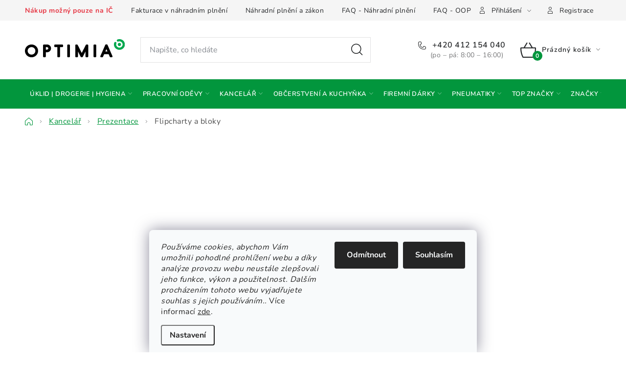

--- FILE ---
content_type: text/html; charset=utf-8
request_url: https://eshop.optimia.cz/flipcharty-a-bloky/
body_size: 37817
content:
<!doctype html><html lang="cs" dir="ltr" class="header-background-light external-fonts-loaded"><head><meta charset="utf-8" /><meta name="viewport" content="width=device-width,initial-scale=1" /><title>Flipcharty a bloky ✅ OPTIMIA.cz - náhradní plnění</title><link rel="preconnect" href="https://cdn.myshoptet.com" /><link rel="dns-prefetch" href="https://cdn.myshoptet.com" /><link rel="preload" href="https://cdn.myshoptet.com/prj/dist/master/cms/libs/jquery/jquery-1.11.3.min.js" as="script" /><link href="https://cdn.myshoptet.com/prj/dist/master/cms/templates/frontend_templates/shared/css/font-face/nunito.css" rel="stylesheet"><script>
dataLayer = [];
dataLayer.push({'shoptet' : {
    "pageId": 9252,
    "pageType": "category",
    "currency": "CZK",
    "currencyInfo": {
        "decimalSeparator": ",",
        "exchangeRate": 1,
        "priceDecimalPlaces": 2,
        "symbol": "K\u010d",
        "symbolLeft": 0,
        "thousandSeparator": " "
    },
    "language": "cs",
    "projectId": 484956,
    "category": {
        "guid": "6d5600d4-1f03-11ee-b0fb-129f0d1269aa",
        "path": "Kancel\u00e1\u0159 | Prezentace | Flipcharty a bloky",
        "parentCategoryGuid": "4d4cf400-1f03-11ee-a7ee-129f0d1269aa"
    },
    "cartInfo": {
        "id": null,
        "freeShipping": false,
        "freeShippingFrom": null,
        "leftToFreeGift": {
            "formattedPrice": "0 K\u010d",
            "priceLeft": 0
        },
        "freeGift": false,
        "leftToFreeShipping": {
            "priceLeft": null,
            "dependOnRegion": null,
            "formattedPrice": null
        },
        "discountCoupon": [],
        "getNoBillingShippingPrice": {
            "withoutVat": 0,
            "vat": 0,
            "withVat": 0
        },
        "cartItems": [],
        "taxMode": "ORDINARY"
    },
    "cart": [],
    "customer": {
        "priceRatio": 1,
        "priceListId": 1,
        "groupId": null,
        "registered": false,
        "mainAccount": false
    }
}});
dataLayer.push({'cookie_consent' : {
    "marketing": "denied",
    "analytics": "denied"
}});
document.addEventListener('DOMContentLoaded', function() {
    shoptet.consent.onAccept(function(agreements) {
        if (agreements.length == 0) {
            return;
        }
        dataLayer.push({
            'cookie_consent' : {
                'marketing' : (agreements.includes(shoptet.config.cookiesConsentOptPersonalisation)
                    ? 'granted' : 'denied'),
                'analytics': (agreements.includes(shoptet.config.cookiesConsentOptAnalytics)
                    ? 'granted' : 'denied')
            },
            'event': 'cookie_consent'
        });
    });
});
</script>

<!-- Google Tag Manager -->
<script>(function(w,d,s,l,i){w[l]=w[l]||[];w[l].push({'gtm.start':
new Date().getTime(),event:'gtm.js'});var f=d.getElementsByTagName(s)[0],
j=d.createElement(s),dl=l!='dataLayer'?'&l='+l:'';j.async=true;j.src=
'https://www.googletagmanager.com/gtm.js?id='+i+dl;f.parentNode.insertBefore(j,f);
})(window,document,'script','dataLayer','GTM-N88XDBB');</script>
<!-- End Google Tag Manager -->

<meta property="og:type" content="website"><meta property="og:site_name" content="eshop.optimia.cz"><meta property="og:url" content="https://eshop.optimia.cz/flipcharty-a-bloky/"><meta property="og:title" content="Flipcharty a bloky ✅ OPTIMIA.cz - náhradní plnění"><meta name="author" content="E-shop OPTIMIA"><meta name="web_author" content="Shoptet.cz"><meta name="dcterms.rightsHolder" content="eshop.optimia.cz"><meta name="robots" content="index,follow"><meta property="og:image" content="https://eshop.optimia.cz/user/categories/orig/flipcharty.jpg"><meta property="og:description" content="Velký výběr kvalitních flipchard pro vaší prezentaci ✅ B2B prodej v režimu náhradního plnění ✅ flipchart tabule a flipchart papíry za nejlepší ceny"><meta name="description" content="Velký výběr kvalitních flipchard pro vaší prezentaci ✅ B2B prodej v režimu náhradního plnění ✅ flipchart tabule a flipchart papíry za nejlepší ceny"><style>:root {--color-primary: #02963D;--color-primary-h: 144;--color-primary-s: 97%;--color-primary-l: 30%;--color-primary-hover: #02963D;--color-primary-hover-h: 144;--color-primary-hover-s: 97%;--color-primary-hover-l: 30%;--color-secondary: #02963D;--color-secondary-h: 144;--color-secondary-s: 97%;--color-secondary-l: 30%;--color-secondary-hover: #02963D;--color-secondary-hover-h: 144;--color-secondary-hover-s: 97%;--color-secondary-hover-l: 30%;--color-tertiary: #02963D;--color-tertiary-h: 144;--color-tertiary-s: 97%;--color-tertiary-l: 30%;--color-tertiary-hover: #02963D;--color-tertiary-hover-h: 144;--color-tertiary-hover-s: 97%;--color-tertiary-hover-l: 30%;--color-header-background: #ffffff;--template-font: "Nunito";--template-headings-font: "Nunito";--header-background-url: url("[data-uri]");--cookies-notice-background: #F8FAFB;--cookies-notice-color: #252525;--cookies-notice-button-hover: #27263f;--cookies-notice-link-hover: #3b3a5f;--templates-update-management-preview-mode-content: "Náhled aktualizací šablony je aktivní pro váš prohlížeč."}</style>
<link rel="next" href="/flipcharty-a-bloky/strana-2/" />    <script>var shoptet = shoptet || {};</script>
    <script src="https://cdn.myshoptet.com/prj/dist/master/shop/dist/main-3g-header.js.05f199e7fd2450312de2.js"></script>
<!-- User include --><!-- service 1213(832) html code header -->
<link href="https://fonts.googleapis.com/css2?family=Jost:wght@400;600;700&display=swap" rel="stylesheet">
<link href="https://cdn.myshoptet.com/prj/dist/master/shop/dist/font-shoptet-13.css.3c47e30adfa2e9e2683b.css" rel="stylesheet">
<link type="text/css" href="https://cdn.myshoptet.com/usr/paxio.myshoptet.com/user/documents/Jupiter/style.css?v1618376" rel="stylesheet" media="all" />
<link type="text/css" href="https://cdn.myshoptet.com/usr/paxio.myshoptet.com/user/documents/Jupiter/preklady.css?v11" rel="stylesheet" media="all" />
<link href="https://cdn.myshoptet.com/usr/paxio.myshoptet.com/user/documents/Jupiter/ikony.css?v1" rel="stylesheet">
<!-- api 428(82) html code header -->
<link rel="stylesheet" href="https://cdn.myshoptet.com/usr/api2.dklab.cz/user/documents/_doplnky/oblibene/484956/16/484956_16.css" type="text/css" /><style>
        :root {
            --dklab-favourites-flag-color: #02963D;
            --dklab-favourites-flag-text-color: #FFFFFF;
            --dklab-favourites-add-text-color: #02963D;            
            --dklab-favourites-remove-text-color: #000000;            
            --dklab-favourites-add-text-detail-color: #02963D;            
            --dklab-favourites-remove-text-detail-color: #000000;            
            --dklab-favourites-header-icon-color: #02963D;            
            --dklab-favourites-counter-color: #02963D;            
        } </style>
<!-- api 779(420) html code header -->
<script async charset="utf-8" src="//app.notifikuj.cz/js/notifikuj.min.js?id=1050c5b6-46c8-49bf-ac12-fa1a227b5e21"></script>
<!-- service 565(213) html code header -->
<!--
<link rel="stylesheet" type="text/css" href="https://app.visual.ws/gpwebpay_shoptet/shoptet.css">
<script async defer type="text/javascript" src="https://app.visual.ws/gpwebpay_shoptet/shoptet.js"></script>
-->
<!-- service 659(306) html code header -->
<link rel="stylesheet" type="text/css" href="https://cdn.myshoptet.com/usr/fvstudio.myshoptet.com/user/documents/showmore/fv-studio-app-showmore.css?v=21.10.1">

<!-- service 1451(1065) html code header -->
<link href="https://cdn.myshoptet.com/usr/webotvurci.myshoptet.com/user/documents/pop-up/w_style.css?v=24" rel="stylesheet" />
<!-- service 428(82) html code header -->
<style>
@font-face {
    font-family: 'oblibene';
    src:  url('https://cdn.myshoptet.com/usr/api2.dklab.cz/user/documents/_doplnky/oblibene/font/oblibene.eot?v1');
    src:  url('https://cdn.myshoptet.com/usr/api2.dklab.cz/user/documents/_doplnky/oblibene/font/oblibene.eot?v1#iefix') format('embedded-opentype'),
    url('https://cdn.myshoptet.com/usr/api2.dklab.cz/user/documents/_doplnky/oblibene/font/oblibene.ttf?v1') format('truetype'),
    url('https://cdn.myshoptet.com/usr/api2.dklab.cz/user/documents/_doplnky/oblibene/font/oblibene.woff?v1') format('woff'),
    url('https://cdn.myshoptet.com/usr/api2.dklab.cz/user/documents/_doplnky/oblibene/font/oblibene.svg?v1') format('svg');
    font-weight: normal;
    font-style: normal;
}
</style>
<script>
var dklabFavIndividual;
</script>
<!-- service 1714(1298) html code header -->
<link 
rel="stylesheet" 
href="https://cdn.myshoptet.com/usr/dmartini.myshoptet.com/user/documents/upload/dmartini/blog_products/blog_products.min.css?160"
data-author="Dominik Martini" 
data-author-web="dmartini.cz">
<!-- project html code header -->
<!-- head.js umístěn zde, je třeba, aby byl na stránce co nejdříve -->
<script src="https://mweshop.optimia.cz/build/head.js?v=2"></script>
<link href="https://mweshop.optimia.cz/build/app.css?v=3" rel="stylesheet">
<link href="/user/documents/upload/css/additional.css?v=1" rel="stylesheet">
<script type="text/javascript">
var _smartsupp = _smartsupp || {};
_smartsupp.key = '4581be75329a13f6e939830dce2eb3c696952e20';
window.smartsupp||(function(d) {
  var s,c,o=smartsupp=function(){ o._.push(arguments)};o._=[];
  s=d.getElementsByTagName('script')[0];c=d.createElement('script');
  c.type='text/javascript';c.charset='utf-8';c.async=true;
  c.src='https://www.smartsuppchat.com/loader.js?';s.parentNode.insertBefore(c,s);
})(document);
</script>

<script type="text/javascript">
  var leady_track_key="2n9gsxfu7TL7HB6V";
  (function(){
    var l=document.createElement("script");l.type="text/javascript";l.async=true;
    l.src='https://ct.leady.com/'+leady_track_key+"/L.js";
    var s=document.getElementsByTagName("script")[0];s.parentNode.insertBefore(l,s);
  })();
</script>
<script type="text/javascript">
  window._leady = window._leady || [];
  window._leady.push(['cookies', true]);
</script>
<!-- /User include --><link rel="shortcut icon" href="/favicon.ico" type="image/x-icon" /><link rel="canonical" href="https://eshop.optimia.cz/flipcharty-a-bloky/" />    <!-- Global site tag (gtag.js) - Google Analytics -->
    <script async src="https://www.googletagmanager.com/gtag/js?id=AW-611042736"></script>
    <script>
        
        window.dataLayer = window.dataLayer || [];
        function gtag(){dataLayer.push(arguments);}
        

                    console.debug('default consent data');

            gtag('consent', 'default', {"ad_storage":"denied","analytics_storage":"denied","ad_user_data":"denied","ad_personalization":"denied","wait_for_update":500});
            dataLayer.push({
                'event': 'default_consent'
            });
        
        gtag('js', new Date());

        
        
                gtag('config', 'AW-611042736', {"allow_enhanced_conversions":true});
        
        
        
        
        
        
        
        
        
        
        
        
        
        
        
        
        
        
        document.addEventListener('DOMContentLoaded', function() {
            if (typeof shoptet.tracking !== 'undefined') {
                for (var id in shoptet.tracking.bannersList) {
                    gtag('event', 'view_promotion', {
                        "send_to": "UA",
                        "promotions": [
                            {
                                "id": shoptet.tracking.bannersList[id].id,
                                "name": shoptet.tracking.bannersList[id].name,
                                "position": shoptet.tracking.bannersList[id].position
                            }
                        ]
                    });
                }
            }

            shoptet.consent.onAccept(function(agreements) {
                if (agreements.length !== 0) {
                    console.debug('gtag consent accept');
                    var gtagConsentPayload =  {
                        'ad_storage': agreements.includes(shoptet.config.cookiesConsentOptPersonalisation)
                            ? 'granted' : 'denied',
                        'analytics_storage': agreements.includes(shoptet.config.cookiesConsentOptAnalytics)
                            ? 'granted' : 'denied',
                                                                                                'ad_user_data': agreements.includes(shoptet.config.cookiesConsentOptPersonalisation)
                            ? 'granted' : 'denied',
                        'ad_personalization': agreements.includes(shoptet.config.cookiesConsentOptPersonalisation)
                            ? 'granted' : 'denied',
                        };
                    console.debug('update consent data', gtagConsentPayload);
                    gtag('consent', 'update', gtagConsentPayload);
                    dataLayer.push(
                        { 'event': 'update_consent' }
                    );
                }
            });
        });
    </script>
</head><body class="desktop id-9252 in-flipcharty-a-bloky template-13 type-category multiple-columns-body columns-mobile-2 columns-3 blank-mode blank-mode-css smart-labels-active ums_forms_redesign--off ums_a11y_category_page--on ums_discussion_rating_forms--off ums_flags_display_unification--on ums_a11y_login--on mobile-header-version-1">
        <div id="fb-root"></div>
        <script>
            window.fbAsyncInit = function() {
                FB.init({
//                    appId            : 'your-app-id',
                    autoLogAppEvents : true,
                    xfbml            : true,
                    version          : 'v19.0'
                });
            };
        </script>
        <script async defer crossorigin="anonymous" src="https://connect.facebook.net/cs_CZ/sdk.js"></script>
<!-- Google Tag Manager (noscript) -->
<noscript><iframe src="https://www.googletagmanager.com/ns.html?id=GTM-N88XDBB"
height="0" width="0" style="display:none;visibility:hidden"></iframe></noscript>
<!-- End Google Tag Manager (noscript) -->

    <div class="siteCookies siteCookies--bottom siteCookies--light js-siteCookies" role="dialog" data-testid="cookiesPopup" data-nosnippet>
        <div class="siteCookies__form">
            <div class="siteCookies__content">
                <div class="siteCookies__text">
                    <em>Používáme cookies, abychom Vám umožnili pohodlné prohlížení webu a díky analýze provozu webu neustále zlepšovali jeho funkce, výkon a použitelnost.</em> <em>Dalším procházením tohoto webu vyjadřujete souhlas s jejich používáním..</em> Více informací <a href="https://484956.myshoptet.com/podminky-ochrany-osobnich-udaju/" target="_blank" rel="noopener noreferrer">zde</a>.
                </div>
                <p class="siteCookies__links">
                    <button class="siteCookies__link js-cookies-settings" aria-label="Nastavení cookies" data-testid="cookiesSettings">Nastavení</button>
                </p>
            </div>
            <div class="siteCookies__buttonWrap">
                                    <button class="siteCookies__button js-cookiesConsentSubmit" value="reject" aria-label="Odmítnout cookies" data-testid="buttonCookiesReject">Odmítnout</button>
                                <button class="siteCookies__button js-cookiesConsentSubmit" value="all" aria-label="Přijmout cookies" data-testid="buttonCookiesAccept">Souhlasím</button>
            </div>
        </div>
        <script>
            document.addEventListener("DOMContentLoaded", () => {
                const siteCookies = document.querySelector('.js-siteCookies');
                document.addEventListener("scroll", shoptet.common.throttle(() => {
                    const st = document.documentElement.scrollTop;
                    if (st > 1) {
                        siteCookies.classList.add('siteCookies--scrolled');
                    } else {
                        siteCookies.classList.remove('siteCookies--scrolled');
                    }
                }, 100));
            });
        </script>
    </div>
<a href="#content" class="skip-link sr-only">Přejít na obsah</a><div class="overall-wrapper"><div class="user-action"><div class="container">
    <div class="user-action-in">
                    <div id="login" class="user-action-login popup-widget login-widget" role="dialog" aria-labelledby="loginHeading">
        <div class="popup-widget-inner">
                            <h2 id="loginHeading">Přihlášení k vašemu účtu</h2><div id="customerLogin"><form action="/action/Customer/Login/" method="post" id="formLoginIncluded" class="csrf-enabled formLogin" data-testid="formLogin"><input type="hidden" name="referer" value="" /><div class="form-group"><div class="input-wrapper email js-validated-element-wrapper no-label"><input type="email" name="email" class="form-control" autofocus placeholder="E-mailová adresa (např. jan@novak.cz)" data-testid="inputEmail" autocomplete="email" required /></div></div><div class="form-group"><div class="input-wrapper password js-validated-element-wrapper no-label"><input type="password" name="password" class="form-control" placeholder="Heslo" data-testid="inputPassword" autocomplete="current-password" required /><span class="no-display">Nemůžete vyplnit toto pole</span><input type="text" name="surname" value="" class="no-display" /></div></div><div class="form-group"><div class="login-wrapper"><button type="submit" class="btn btn-secondary btn-text btn-login" data-testid="buttonSubmit">Přihlásit se</button><div class="password-helper"><a href="/registrace/" data-testid="signup" rel="nofollow">Nová registrace</a><a href="/klient/zapomenute-heslo/" rel="nofollow">Zapomenuté heslo</a></div></div></div></form>
</div>                    </div>
    </div>

                <div id="cart-widget" class="user-action-cart popup-widget cart-widget loader-wrapper" data-testid="popupCartWidget" role="dialog" aria-hidden="true">
            <div class="popup-widget-inner cart-widget-inner place-cart-here">
                <div class="loader-overlay">
                    <div class="loader"></div>
                </div>
            </div>
        </div>
    </div>
</div>
</div><div class="top-navigation-bar" data-testid="topNavigationBar">

    <div class="container">

                            <div class="top-navigation-menu">
                <ul class="top-navigation-bar-menu">
                                            <li class="top-navigation-menu-item-811">
                            <a href="/fakturace-v-nahradnim-plneni/" title="Fakturace v náhradním plnění">Fakturace v náhradním plnění</a>
                        </li>
                                            <li class="top-navigation-menu-item-2896">
                            <a href="/nahradni-plneni-a-zakon/" title="Náhradní plnění a zákon">Náhradní plnění a zákon</a>
                        </li>
                                            <li class="top-navigation-menu-item-10307">
                            <a href="/faq-casto-kladene-dotazy/" title="FAQ - často kladené dotazy k náhradnímu plnění">FAQ - Náhradní plnění</a>
                        </li>
                                            <li class="top-navigation-menu-item-14013">
                            <a href="/oopp-faq/" title="OOPP – Často kladené dotazy a legislativa">FAQ - OOPP</a>
                        </li>
                                            <li class="top-navigation-menu-item-39">
                            <a href="/obchodni-podminky/" title="Obchodní podmínky">Obchodní podmínky</a>
                        </li>
                                            <li class="top-navigation-menu-item-691">
                            <a href="/podminky-ochrany-osobnich-udaju/" title="Podmínky ochrany osobních údajů (GDPR)">Podmínky ochrany osobních údajů</a>
                        </li>
                                            <li class="top-navigation-menu-item-29">
                            <a href="/o-spolecnosti-a-kontakty/" title="O společnosti a kontakty">O společnosti a kontakty</a>
                        </li>
                                    </ul>
                <div class="top-navigation-menu-trigger">Více</div>
                <ul class="top-navigation-bar-menu-helper"></ul>
            </div>
        
        <div class="top-navigation-tools">
                        <button class="top-nav-button top-nav-button-login toggle-window" type="button" data-target="login" aria-haspopup="dialog" aria-controls="login" aria-expanded="false" data-testid="signin"><span>Přihlášení</span></button>
    <a href="/registrace/" class="top-nav-button top-nav-button-register" data-testid="headerSignup">Registrace</a>
        </div>

    </div>

</div>
<header id="header">
        <div class="header-top">
            <div class="container navigation-wrapper header-top-wrapper">
                <div class="site-name"><a href="/" data-testid="linkWebsiteLogo"><img src="https://cdn.myshoptet.com/usr/eshop.optimia.cz/user/logos/optimia_logo_basic_colors-1.svg" alt="E-shop OPTIMIA" fetchpriority="low" /></a></div>                <div class="search" itemscope itemtype="https://schema.org/WebSite">
                    <meta itemprop="headline" content="Flipcharty a bloky"/><meta itemprop="url" content="https://eshop.optimia.cz"/><meta itemprop="text" content="Velký výběr kvalitních flipchard pro vaší prezentaci ✅ B2B prodej v režimu náhradního plnění ✅ flipchart tabule a flipchart papíry za nejlepší ceny"/>                    <form action="/action/ProductSearch/prepareString/" method="post"
    id="formSearchForm" class="search-form compact-form js-search-main"
    itemprop="potentialAction" itemscope itemtype="https://schema.org/SearchAction" data-testid="searchForm">
    <fieldset>
        <meta itemprop="target"
            content="https://eshop.optimia.cz/vyhledavani/?string={string}"/>
        <input type="hidden" name="language" value="cs"/>
        
            
    <span class="search-input-icon" aria-hidden="true"></span>

<input
    type="search"
    name="string"
        class="query-input form-control search-input js-search-input"
    placeholder="Napište, co hledáte"
    autocomplete="off"
    required
    itemprop="query-input"
    aria-label="Vyhledávání"
    data-testid="searchInput"
>
            <button type="submit" class="btn btn-default search-button" data-testid="searchBtn">Hledat</button>
        
    </fieldset>
</form>
                </div>
                <div class="navigation-buttons">
                    <a href="#" class="toggle-window" data-target="search" data-testid="linkSearchIcon"><span class="sr-only">Hledat</span></a>
                        
    <a href="/kosik/" class="btn btn-icon toggle-window cart-count" data-target="cart" data-hover="true" data-redirect="true" data-testid="headerCart" rel="nofollow" aria-haspopup="dialog" aria-expanded="false" aria-controls="cart-widget">
        
                <span class="sr-only">Nákupní košík</span>
        
            <span class="cart-price visible-lg-inline-block" data-testid="headerCartPrice">
                                    Prázdný košík                            </span>
        
    
            </a>
                    <a href="#" class="toggle-window" data-target="navigation" data-testid="hamburgerMenu"></a>
                </div>
            </div>
        </div>
        <div class="header-bottom">
            <div class="container navigation-wrapper header-bottom-wrapper js-navigation-container">
                <nav id="navigation" aria-label="Hlavní menu" data-collapsible="true"><div class="navigation-in menu"><ul class="menu-level-1" role="menubar" data-testid="headerMenuItems"><li class="menu-item-2917 ext" role="none"><a href="/uklid--drogerie-a-hygiena/" data-testid="headerMenuItem" role="menuitem" aria-haspopup="true" aria-expanded="false"><b>Úklid | Drogerie | Hygiena</b><span class="submenu-arrow"></span></a><ul class="menu-level-2" aria-label="Úklid | Drogerie | Hygiena" tabindex="-1" role="menu"><li class="menu-item-709 has-third-level" role="none"><a href="/uklid/" class="menu-image" data-testid="headerMenuItem" tabindex="-1" aria-hidden="true"><img src="data:image/svg+xml,%3Csvg%20width%3D%22140%22%20height%3D%22100%22%20xmlns%3D%22http%3A%2F%2Fwww.w3.org%2F2000%2Fsvg%22%3E%3C%2Fsvg%3E" alt="" aria-hidden="true" width="140" height="100"  data-src="https://cdn.myshoptet.com/usr/eshop.optimia.cz/user/categories/thumb/__klid.png" fetchpriority="low" /></a><div><a href="/uklid/" data-testid="headerMenuItem" role="menuitem"><span>Úklid</span></a>
                                                    <ul class="menu-level-3" role="menu">
                                                                    <li class="menu-item-1156" role="none">
                                        <a href="/odpadkove-kose/" data-testid="headerMenuItem" role="menuitem">
                                            Odpadkové koše</a>,                                    </li>
                                                                    <li class="menu-item-9516" role="none">
                                        <a href="/uklidove-pomucky/" data-testid="headerMenuItem" role="menuitem">
                                            Úklidové pomůcky</a>,                                    </li>
                                                                    <li class="menu-item-847" role="none">
                                        <a href="/cistici-prostredky-na-wc/" data-testid="headerMenuItem" role="menuitem">
                                            Čisticí prostředky na WC</a>,                                    </li>
                                                                    <li class="menu-item-868" role="none">
                                        <a href="/pripravky-na-myti-podlah-a-univerzalni-cistice/" data-testid="headerMenuItem" role="menuitem">
                                            Přípravky na mytí podlah a univerzální čističe</a>,                                    </li>
                                                                    <li class="menu-item-856" role="none">
                                        <a href="/pripravky-na-nadobi/" data-testid="headerMenuItem" role="menuitem">
                                            Přípravky na nádobí</a>,                                    </li>
                                                                    <li class="menu-item-835" role="none">
                                        <a href="/hadry--prachovky--chnapky--rucniky/" data-testid="headerMenuItem" role="menuitem">
                                            Hadry, prachovky, chňapky, ručníky</a>,                                    </li>
                                                                    <li class="menu-item-883" role="none">
                                        <a href="/praci-prostredky/" data-testid="headerMenuItem" role="menuitem">
                                            Prací prostředky</a>,                                    </li>
                                                                    <li class="menu-item-1096" role="none">
                                        <a href="/pripravky-do-mycek-nadobi/" data-testid="headerMenuItem" role="menuitem">
                                            Přípravky do myček nádobí</a>                                    </li>
                                                            </ul>
                        </div></li><li class="menu-item-712 has-third-level" role="none"><a href="/hygiena/" class="menu-image" data-testid="headerMenuItem" tabindex="-1" aria-hidden="true"><img src="data:image/svg+xml,%3Csvg%20width%3D%22140%22%20height%3D%22100%22%20xmlns%3D%22http%3A%2F%2Fwww.w3.org%2F2000%2Fsvg%22%3E%3C%2Fsvg%3E" alt="" aria-hidden="true" width="140" height="100"  data-src="https://cdn.myshoptet.com/usr/eshop.optimia.cz/user/categories/thumb/hygiena.png" fetchpriority="low" /></a><div><a href="/hygiena/" data-testid="headerMenuItem" role="menuitem"><span>Hygiena</span></a>
                                                    <ul class="menu-level-3" role="menu">
                                                                    <li class="menu-item-874" role="none">
                                        <a href="/mydla--kremy--pasty-pece-o-ruce/" data-testid="headerMenuItem" role="menuitem">
                                            Mýdla, krémy, pasty - péče o ruce</a>,                                    </li>
                                                                    <li class="menu-item-982" role="none">
                                        <a href="/papirovy-hygienicky-program/" data-testid="headerMenuItem" role="menuitem">
                                            Papírový hygienický program</a>,                                    </li>
                                                                    <li class="menu-item-1060" role="none">
                                        <a href="/zasobniky-a-davkovace/" data-testid="headerMenuItem" role="menuitem">
                                            Zásobníky a dávkovače</a>                                    </li>
                                                            </ul>
                        </div></li><li class="menu-item-9582 has-third-level" role="none"><a href="/obalovy-material/" class="menu-image" data-testid="headerMenuItem" tabindex="-1" aria-hidden="true"><img src="data:image/svg+xml,%3Csvg%20width%3D%22140%22%20height%3D%22100%22%20xmlns%3D%22http%3A%2F%2Fwww.w3.org%2F2000%2Fsvg%22%3E%3C%2Fsvg%3E" alt="" aria-hidden="true" width="140" height="100"  data-src="https://cdn.myshoptet.com/usr/eshop.optimia.cz/user/categories/thumb/obalov___materi__l.png" fetchpriority="low" /></a><div><a href="/obalovy-material/" data-testid="headerMenuItem" role="menuitem"><span>Obalový materiál</span></a>
                                                    <ul class="menu-level-3" role="menu">
                                                                    <li class="menu-item-9588" role="none">
                                        <a href="/pytle-na-odpadky--papirove-pytle--folie/" data-testid="headerMenuItem" role="menuitem">
                                            Pytle na odpadky, papírové pytle</a>,                                    </li>
                                                                    <li class="menu-item-9591" role="none">
                                        <a href="/hygienicke-sacky/" data-testid="headerMenuItem" role="menuitem">
                                            Hygienické sáčky, tašky</a>                                    </li>
                                                            </ul>
                        </div></li><li class="menu-item-715" role="none"><a href="/kosmetika/" class="menu-image" data-testid="headerMenuItem" tabindex="-1" aria-hidden="true"><img src="data:image/svg+xml,%3Csvg%20width%3D%22140%22%20height%3D%22100%22%20xmlns%3D%22http%3A%2F%2Fwww.w3.org%2F2000%2Fsvg%22%3E%3C%2Fsvg%3E" alt="" aria-hidden="true" width="140" height="100"  data-src="https://cdn.myshoptet.com/usr/eshop.optimia.cz/user/categories/thumb/kosmetika2.png" fetchpriority="low" /></a><div><a href="/kosmetika/" data-testid="headerMenuItem" role="menuitem"><span>Kosmetika</span></a>
                        </div></li></ul></li>
<li class="menu-item-718 ext" role="none"><a href="/pracovni-odevy/" data-testid="headerMenuItem" role="menuitem" aria-haspopup="true" aria-expanded="false"><b>Pracovní oděvy</b><span class="submenu-arrow"></span></a><ul class="menu-level-2" aria-label="Pracovní oděvy" tabindex="-1" role="menu"><li class="menu-item-721 has-third-level" role="none"><a href="/odevy/" class="menu-image" data-testid="headerMenuItem" tabindex="-1" aria-hidden="true"><img src="data:image/svg+xml,%3Csvg%20width%3D%22140%22%20height%3D%22100%22%20xmlns%3D%22http%3A%2F%2Fwww.w3.org%2F2000%2Fsvg%22%3E%3C%2Fsvg%3E" alt="" aria-hidden="true" width="140" height="100"  data-src="https://cdn.myshoptet.com/usr/eshop.optimia.cz/user/categories/thumb/kategorie_od__vy.jpg" fetchpriority="low" /></a><div><a href="/odevy/" data-testid="headerMenuItem" role="menuitem"><span>Oděvy</span></a>
                                                    <ul class="menu-level-3" role="menu">
                                                                    <li class="menu-item-2014" role="none">
                                        <a href="/pracovni-bundy/" data-testid="headerMenuItem" role="menuitem">
                                            Bundy</a>,                                    </li>
                                                                    <li class="menu-item-2059" role="none">
                                        <a href="/pracovni-kalhoty/" data-testid="headerMenuItem" role="menuitem">
                                            Pracovní kalhoty</a>,                                    </li>
                                                                    <li class="menu-item-14028" role="none">
                                        <a href="/pracovni-kratasy/" data-testid="headerMenuItem" role="menuitem">
                                            Pracovní kraťasy</a>,                                    </li>
                                                                    <li class="menu-item-2008" role="none">
                                        <a href="/reflexni-odevy/" data-testid="headerMenuItem" role="menuitem">
                                            Reflexní oděvy</a>,                                    </li>
                                                                    <li class="menu-item-2017" role="none">
                                        <a href="/monterkove-odevy/" data-testid="headerMenuItem" role="menuitem">
                                            Montérkové oděvy</a>,                                    </li>
                                                                    <li class="menu-item-2023" role="none">
                                        <a href="/pracovni-mikiny/" data-testid="headerMenuItem" role="menuitem">
                                            Pracovní mikiny</a>,                                    </li>
                                                                    <li class="menu-item-2026" role="none">
                                        <a href="/specialni-ochranne-odevy/" data-testid="headerMenuItem" role="menuitem">
                                            Speciální oděvy</a>,                                    </li>
                                                                    <li class="menu-item-2032" role="none">
                                        <a href="/odevy-do-deste/" data-testid="headerMenuItem" role="menuitem">
                                            Oděvy do deště</a>,                                    </li>
                                                                    <li class="menu-item-2065" role="none">
                                        <a href="/gastro/" data-testid="headerMenuItem" role="menuitem">
                                            Gastro oblečení</a>,                                    </li>
                                                                    <li class="menu-item-2083" role="none">
                                        <a href="/ochranne-pracovni-vesty/" data-testid="headerMenuItem" role="menuitem">
                                            Pracovní vesty</a>,                                    </li>
                                                                    <li class="menu-item-2086" role="none">
                                        <a href="/pracovni-tricka/" data-testid="headerMenuItem" role="menuitem">
                                            Pracovní trička</a>,                                    </li>
                                                                    <li class="menu-item-2092" role="none">
                                        <a href="/pracovni-polokosile/" data-testid="headerMenuItem" role="menuitem">
                                            Polokošile</a>,                                    </li>
                                                                    <li class="menu-item-2101" role="none">
                                        <a href="/pracovni-kosile/" data-testid="headerMenuItem" role="menuitem">
                                            Košile</a>,                                    </li>
                                                                    <li class="menu-item-2104" role="none">
                                        <a href="/termopradlo/" data-testid="headerMenuItem" role="menuitem">
                                            Termoprádlo</a>,                                    </li>
                                                                    <li class="menu-item-2122" role="none">
                                        <a href="/cepice/" data-testid="headerMenuItem" role="menuitem">
                                            Čepice</a>,                                    </li>
                                                                    <li class="menu-item-2134" role="none">
                                        <a href="/ponozky/" data-testid="headerMenuItem" role="menuitem">
                                            Ponožky</a>,                                    </li>
                                                                    <li class="menu-item-2143" role="none">
                                        <a href="/doplnky/" data-testid="headerMenuItem" role="menuitem">
                                            Doplňky</a>                                    </li>
                                                            </ul>
                        </div></li><li class="menu-item-724 has-third-level" role="none"><a href="/pracovni-obuv/" class="menu-image" data-testid="headerMenuItem" tabindex="-1" aria-hidden="true"><img src="data:image/svg+xml,%3Csvg%20width%3D%22140%22%20height%3D%22100%22%20xmlns%3D%22http%3A%2F%2Fwww.w3.org%2F2000%2Fsvg%22%3E%3C%2Fsvg%3E" alt="" aria-hidden="true" width="140" height="100"  data-src="https://cdn.myshoptet.com/usr/eshop.optimia.cz/user/categories/thumb/5071.jpg" fetchpriority="low" /></a><div><a href="/pracovni-obuv/" data-testid="headerMenuItem" role="menuitem"><span>Pracovní obuv</span></a>
                                                    <ul class="menu-level-3" role="menu">
                                                                    <li class="menu-item-1987" role="none">
                                        <a href="/polobotky/" data-testid="headerMenuItem" role="menuitem">
                                            Polobotky</a>,                                    </li>
                                                                    <li class="menu-item-2986" role="none">
                                        <a href="/mokasiny/" data-testid="headerMenuItem" role="menuitem">
                                            Mokasíny</a>,                                    </li>
                                                                    <li class="menu-item-1990" role="none">
                                        <a href="/kotnikove/" data-testid="headerMenuItem" role="menuitem">
                                            Kotníkové</a>,                                    </li>
                                                                    <li class="menu-item-1993" role="none">
                                        <a href="/holenove/" data-testid="headerMenuItem" role="menuitem">
                                            Holeňové</a>,                                    </li>
                                                                    <li class="menu-item-1996" role="none">
                                        <a href="/sandaly/" data-testid="headerMenuItem" role="menuitem">
                                            Sandály</a>,                                    </li>
                                                                    <li class="menu-item-1999" role="none">
                                        <a href="/holinky/" data-testid="headerMenuItem" role="menuitem">
                                            Holinky</a>,                                    </li>
                                                                    <li class="menu-item-2005" role="none">
                                        <a href="/pantofle/" data-testid="headerMenuItem" role="menuitem">
                                            Pantofle</a>,                                    </li>
                                                                    <li class="menu-item-2140" role="none">
                                        <a href="/prislusenstvi-k-obuvi/" data-testid="headerMenuItem" role="menuitem">
                                            Přislušenství k obuvi</a>                                    </li>
                                                            </ul>
                        </div></li><li class="menu-item-727 has-third-level" role="none"><a href="/rukavice/" class="menu-image" data-testid="headerMenuItem" tabindex="-1" aria-hidden="true"><img src="data:image/svg+xml,%3Csvg%20width%3D%22140%22%20height%3D%22100%22%20xmlns%3D%22http%3A%2F%2Fwww.w3.org%2F2000%2Fsvg%22%3E%3C%2Fsvg%3E" alt="" aria-hidden="true" width="140" height="100"  data-src="https://cdn.myshoptet.com/usr/eshop.optimia.cz/user/categories/thumb/rukavice.png" fetchpriority="low" /></a><div><a href="/rukavice/" data-testid="headerMenuItem" role="menuitem"><span>Rukavice</span></a>
                                                    <ul class="menu-level-3" role="menu">
                                                                    <li class="menu-item-1921" role="none">
                                        <a href="/mechanicke/" data-testid="headerMenuItem" role="menuitem">
                                            Mechanická rizika</a>,                                    </li>
                                                                    <li class="menu-item-1930" role="none">
                                        <a href="/teplotni-rizika/" data-testid="headerMenuItem" role="menuitem">
                                            Teplotní rizika</a>,                                    </li>
                                                                    <li class="menu-item-1936" role="none">
                                        <a href="/specialni-rizika/" data-testid="headerMenuItem" role="menuitem">
                                            Speciální rizika</a>,                                    </li>
                                                                    <li class="menu-item-1945" role="none">
                                        <a href="/svarecske/" data-testid="headerMenuItem" role="menuitem">
                                            Svářečské</a>,                                    </li>
                                                                    <li class="menu-item-1969" role="none">
                                        <a href="/chemicke/" data-testid="headerMenuItem" role="menuitem">
                                            Chemické</a>,                                    </li>
                                                                    <li class="menu-item-3307" role="none">
                                        <a href="/pletene/" data-testid="headerMenuItem" role="menuitem">
                                            Pletené rukavice</a>                                    </li>
                                                            </ul>
                        </div></li><li class="menu-item-739 has-third-level" role="none"><a href="/ochrana-dechu/" class="menu-image" data-testid="headerMenuItem" tabindex="-1" aria-hidden="true"><img src="data:image/svg+xml,%3Csvg%20width%3D%22140%22%20height%3D%22100%22%20xmlns%3D%22http%3A%2F%2Fwww.w3.org%2F2000%2Fsvg%22%3E%3C%2Fsvg%3E" alt="" aria-hidden="true" width="140" height="100"  data-src="https://cdn.myshoptet.com/usr/eshop.optimia.cz/user/categories/thumb/8230.jpg" fetchpriority="low" /></a><div><a href="/ochrana-dechu/" data-testid="headerMenuItem" role="menuitem"><span>Ochrana dechu</span></a>
                                                    <ul class="menu-level-3" role="menu">
                                                                    <li class="menu-item-2200" role="none">
                                        <a href="/respiratory/" data-testid="headerMenuItem" role="menuitem">
                                            Respirátory</a>,                                    </li>
                                                                    <li class="menu-item-2227" role="none">
                                        <a href="/polomasky/" data-testid="headerMenuItem" role="menuitem">
                                            Polomasky</a>,                                    </li>
                                                                    <li class="menu-item-2236" role="none">
                                        <a href="/rousky/" data-testid="headerMenuItem" role="menuitem">
                                            Roušky</a>,                                    </li>
                                                                    <li class="menu-item-2230" role="none">
                                        <a href="/masky/" data-testid="headerMenuItem" role="menuitem">
                                            Masky</a>,                                    </li>
                                                                    <li class="menu-item-2233" role="none">
                                        <a href="/filtry/" data-testid="headerMenuItem" role="menuitem">
                                            Filtry</a>,                                    </li>
                                                                    <li class="menu-item-2224" role="none">
                                        <a href="/ochrana-dechu-ostatni/" data-testid="headerMenuItem" role="menuitem">
                                            Ostatní</a>                                    </li>
                                                            </ul>
                        </div></li><li class="menu-item-736 has-third-level" role="none"><a href="/ochrana-hlavy/" class="menu-image" data-testid="headerMenuItem" tabindex="-1" aria-hidden="true"><img src="data:image/svg+xml,%3Csvg%20width%3D%22140%22%20height%3D%22100%22%20xmlns%3D%22http%3A%2F%2Fwww.w3.org%2F2000%2Fsvg%22%3E%3C%2Fsvg%3E" alt="" aria-hidden="true" width="140" height="100"  data-src="https://cdn.myshoptet.com/usr/eshop.optimia.cz/user/categories/thumb/8035-4.jpg" fetchpriority="low" /></a><div><a href="/ochrana-hlavy/" data-testid="headerMenuItem" role="menuitem"><span>Ochrana hlavy</span></a>
                                                    <ul class="menu-level-3" role="menu">
                                                                    <li class="menu-item-2182" role="none">
                                        <a href="/pracovni-prilby/" data-testid="headerMenuItem" role="menuitem">
                                            Pracovní přilby</a>,                                    </li>
                                                                    <li class="menu-item-2197" role="none">
                                        <a href="/bezpecnostni-cepice/" data-testid="headerMenuItem" role="menuitem">
                                            Bezpečnostní čepice</a>,                                    </li>
                                                                    <li class="menu-item-2125" role="none">
                                        <a href="/doplnky-k-prilbam/" data-testid="headerMenuItem" role="menuitem">
                                            Doplňky k přilbám</a>                                    </li>
                                                            </ul>
                        </div></li><li class="menu-item-730 has-third-level" role="none"><a href="/ochrana-sluchu/" class="menu-image" data-testid="headerMenuItem" tabindex="-1" aria-hidden="true"><img src="data:image/svg+xml,%3Csvg%20width%3D%22140%22%20height%3D%22100%22%20xmlns%3D%22http%3A%2F%2Fwww.w3.org%2F2000%2Fsvg%22%3E%3C%2Fsvg%3E" alt="" aria-hidden="true" width="140" height="100"  data-src="https://cdn.myshoptet.com/usr/eshop.optimia.cz/user/categories/thumb/7534.jpg" fetchpriority="low" /></a><div><a href="/ochrana-sluchu/" data-testid="headerMenuItem" role="menuitem"><span>Ochrana sluchu</span></a>
                                                    <ul class="menu-level-3" role="menu">
                                                                    <li class="menu-item-2149" role="none">
                                        <a href="/zatkove-chranice/" data-testid="headerMenuItem" role="menuitem">
                                            Zátkové chrániče</a>,                                    </li>
                                                                    <li class="menu-item-2152" role="none">
                                        <a href="/sluchatka/" data-testid="headerMenuItem" role="menuitem">
                                            Sluchátka</a>,                                    </li>
                                                                    <li class="menu-item-2155" role="none">
                                        <a href="/komunikacni-sluchatka/" data-testid="headerMenuItem" role="menuitem">
                                            Komunikační sluchátka</a>,                                    </li>
                                                                    <li class="menu-item-2161" role="none">
                                        <a href="/ochrana-sluchu-ostatni/" data-testid="headerMenuItem" role="menuitem">
                                            Ostatní</a>                                    </li>
                                                            </ul>
                        </div></li><li class="menu-item-733 has-third-level" role="none"><a href="/ochrana-zraku/" class="menu-image" data-testid="headerMenuItem" tabindex="-1" aria-hidden="true"><img src="data:image/svg+xml,%3Csvg%20width%3D%22140%22%20height%3D%22100%22%20xmlns%3D%22http%3A%2F%2Fwww.w3.org%2F2000%2Fsvg%22%3E%3C%2Fsvg%3E" alt="" aria-hidden="true" width="140" height="100"  data-src="https://cdn.myshoptet.com/usr/eshop.optimia.cz/user/categories/thumb/7711.jpg" fetchpriority="low" /></a><div><a href="/ochrana-zraku/" data-testid="headerMenuItem" role="menuitem"><span>Ochrana zraku</span></a>
                                                    <ul class="menu-level-3" role="menu">
                                                                    <li class="menu-item-2158" role="none">
                                        <a href="/ochranne-stity/" data-testid="headerMenuItem" role="menuitem">
                                            Ochranné štíty</a>,                                    </li>
                                                                    <li class="menu-item-2164" role="none">
                                        <a href="/bryle/" data-testid="headerMenuItem" role="menuitem">
                                            Brýle</a>,                                    </li>
                                                                    <li class="menu-item-2167" role="none">
                                        <a href="/uzavrene-bryle/" data-testid="headerMenuItem" role="menuitem">
                                            Uzavřené brýle</a>,                                    </li>
                                                                    <li class="menu-item-2170" role="none">
                                        <a href="/pro-svarece/" data-testid="headerMenuItem" role="menuitem">
                                            Pro svářeče</a>,                                    </li>
                                                                    <li class="menu-item-2179" role="none">
                                        <a href="/ostatni-ochrana-zraku/" data-testid="headerMenuItem" role="menuitem">
                                            Ostatní</a>                                    </li>
                                                            </ul>
                        </div></li><li class="menu-item-742 has-third-level" role="none"><a href="/ochrana-proti-padu/" class="menu-image" data-testid="headerMenuItem" tabindex="-1" aria-hidden="true"><img src="data:image/svg+xml,%3Csvg%20width%3D%22140%22%20height%3D%22100%22%20xmlns%3D%22http%3A%2F%2Fwww.w3.org%2F2000%2Fsvg%22%3E%3C%2Fsvg%3E" alt="" aria-hidden="true" width="140" height="100"  data-src="https://cdn.myshoptet.com/usr/eshop.optimia.cz/user/categories/thumb/9121.jpg" fetchpriority="low" /></a><div><a href="/ochrana-proti-padu/" data-testid="headerMenuItem" role="menuitem"><span>Ochrana proti pádu</span></a>
                                                    <ul class="menu-level-3" role="menu">
                                                                    <li class="menu-item-2302" role="none">
                                        <a href="/karabiny/" data-testid="headerMenuItem" role="menuitem">
                                            Karabiny</a>,                                    </li>
                                                                    <li class="menu-item-2305" role="none">
                                        <a href="/kotevni-prvky/" data-testid="headerMenuItem" role="menuitem">
                                            Kotevní prvky</a>,                                    </li>
                                                                    <li class="menu-item-2308" role="none">
                                        <a href="/polohovaci-prostredky/" data-testid="headerMenuItem" role="menuitem">
                                            Polohovací prostředky</a>,                                    </li>
                                                                    <li class="menu-item-2311" role="none">
                                        <a href="/prace-ve-visu-lana-a-zachrana/" data-testid="headerMenuItem" role="menuitem">
                                            Práce ve visu - lana a záchrana</a>,                                    </li>
                                                                    <li class="menu-item-2317" role="none">
                                        <a href="/sety-pro-praci-ve-vyskach/" data-testid="headerMenuItem" role="menuitem">
                                            Sety pro práci ve výškách</a>,                                    </li>
                                                                    <li class="menu-item-2320" role="none">
                                        <a href="/spojovaci-prostredky/" data-testid="headerMenuItem" role="menuitem">
                                            Spojovací prostředky</a>,                                    </li>
                                                                    <li class="menu-item-2326" role="none">
                                        <a href="/zachycovaci-postroje/" data-testid="headerMenuItem" role="menuitem">
                                            Zachycovací postroje</a>,                                    </li>
                                                                    <li class="menu-item-2329" role="none">
                                        <a href="/zachycovace-padu/" data-testid="headerMenuItem" role="menuitem">
                                            Zachycovače pádu</a>,                                    </li>
                                                                    <li class="menu-item-2314" role="none">
                                        <a href="/prislusenstvi/" data-testid="headerMenuItem" role="menuitem">
                                            Příslušenství</a>                                    </li>
                                                            </ul>
                        </div></li><li class="menu-item-745 has-third-level" role="none"><a href="/ostatni-prostredky/" class="menu-image" data-testid="headerMenuItem" tabindex="-1" aria-hidden="true"><img src="data:image/svg+xml,%3Csvg%20width%3D%22140%22%20height%3D%22100%22%20xmlns%3D%22http%3A%2F%2Fwww.w3.org%2F2000%2Fsvg%22%3E%3C%2Fsvg%3E" alt="" aria-hidden="true" width="140" height="100"  data-src="https://cdn.myshoptet.com/usr/eshop.optimia.cz/user/categories/thumb/8929.jpg" fetchpriority="low" /></a><div><a href="/ostatni-prostredky/" data-testid="headerMenuItem" role="menuitem"><span>Ostatní prostředky</span></a>
                                                    <ul class="menu-level-3" role="menu">
                                                                    <li class="menu-item-8917" role="none">
                                        <a href="/hadice-2/" data-testid="headerMenuItem" role="menuitem">
                                            Vzduchové tlakové hadice</a>,                                    </li>
                                                                    <li class="menu-item-2332" role="none">
                                        <a href="/elektrodoplnky/" data-testid="headerMenuItem" role="menuitem">
                                            Elektrodoplňky</a>,                                    </li>
                                                                    <li class="menu-item-2335" role="none">
                                        <a href="/nakoleniky/" data-testid="headerMenuItem" role="menuitem">
                                            Nákoleníky</a>,                                    </li>
                                                                    <li class="menu-item-2344" role="none">
                                        <a href="/prvni-pomoc/" data-testid="headerMenuItem" role="menuitem">
                                            První pomoc</a>,                                    </li>
                                                                    <li class="menu-item-2347" role="none">
                                        <a href="/prislusenstvi-pro-obchody/" data-testid="headerMenuItem" role="menuitem">
                                            Příslušenství pro obchody</a>,                                    </li>
                                                                    <li class="menu-item-2350" role="none">
                                        <a href="/rohoze/" data-testid="headerMenuItem" role="menuitem">
                                            Rohože</a>,                                    </li>
                                                                    <li class="menu-item-2359" role="none">
                                        <a href="/silnicni-znaceni/" data-testid="headerMenuItem" role="menuitem">
                                            Silniční značení</a>,                                    </li>
                                                                    <li class="menu-item-2371" role="none">
                                        <a href="/vystrazne-a-upozornujici-napisy/" data-testid="headerMenuItem" role="menuitem">
                                            Výstražné a upozorňující nápisy</a>                                    </li>
                                                            </ul>
                        </div></li></ul></li>
<li class="menu-item-3319 ext" role="none"><a href="/kancelar/" data-testid="headerMenuItem" role="menuitem" aria-haspopup="true" aria-expanded="false"><b>Kancelář</b><span class="submenu-arrow"></span></a><ul class="menu-level-2" aria-label="Kancelář" tabindex="-1" role="menu"><li class="menu-item-9039 has-third-level" role="none"><a href="/kancelarske-potreby/" class="menu-image" data-testid="headerMenuItem" tabindex="-1" aria-hidden="true"><img src="data:image/svg+xml,%3Csvg%20width%3D%22140%22%20height%3D%22100%22%20xmlns%3D%22http%3A%2F%2Fwww.w3.org%2F2000%2Fsvg%22%3E%3C%2Fsvg%3E" alt="" aria-hidden="true" width="140" height="100"  data-src="https://cdn.myshoptet.com/usr/eshop.optimia.cz/user/categories/thumb/kancel____sk___pot__eby.jpg" fetchpriority="low" /></a><div><a href="/kancelarske-potreby/" data-testid="headerMenuItem" role="menuitem"><span>Kancelářské potřeby</span></a>
                                                    <ul class="menu-level-3" role="menu">
                                                                    <li class="menu-item-9042" role="none">
                                        <a href="/lepici-pasky/" data-testid="headerMenuItem" role="menuitem">
                                            Lepicí pásky</a>,                                    </li>
                                                                    <li class="menu-item-9234" role="none">
                                        <a href="/lepici-gumy/" data-testid="headerMenuItem" role="menuitem">
                                            Lepicí gumy</a>,                                    </li>
                                                                    <li class="menu-item-9135" role="none">
                                        <a href="/derovacky/" data-testid="headerMenuItem" role="menuitem">
                                            Děrovačky</a>,                                    </li>
                                                                    <li class="menu-item-9174" role="none">
                                        <a href="/noze-a-nuzky/" data-testid="headerMenuItem" role="menuitem">
                                            Nože a nůžky</a>,                                    </li>
                                                                    <li class="menu-item-9186" role="none">
                                        <a href="/rezacky-papiru/" data-testid="headerMenuItem" role="menuitem">
                                            Řezačky na papír</a>,                                    </li>
                                                                    <li class="menu-item-9090" role="none">
                                        <a href="/sesivacky/" data-testid="headerMenuItem" role="menuitem">
                                            Sešívačky</a>,                                    </li>
                                                                    <li class="menu-item-9132" role="none">
                                        <a href="/sponky--klipy--pripinacky--gumicky/" data-testid="headerMenuItem" role="menuitem">
                                            Sponky, klipy, připínáčky</a>,                                    </li>
                                                                    <li class="menu-item-9156" role="none">
                                        <a href="/razitka/" data-testid="headerMenuItem" role="menuitem">
                                            Razítka</a>,                                    </li>
                                                                    <li class="menu-item-9198" role="none">
                                        <a href="/tasky--brasny--batohy--kufry/" data-testid="headerMenuItem" role="menuitem">
                                            Tašky, brašny, batohy, kufry</a>,                                    </li>
                                                                    <li class="menu-item-9087" role="none">
                                        <a href="/organizace-kancelare/" data-testid="headerMenuItem" role="menuitem">
                                            Organizéry</a>,                                    </li>
                                                                    <li class="menu-item-9216" role="none">
                                        <a href="/vizitkare/" data-testid="headerMenuItem" role="menuitem">
                                            Vizitkáře</a>,                                    </li>
                                                                    <li class="menu-item-9351" role="none">
                                        <a href="/lupy/" data-testid="headerMenuItem" role="menuitem">
                                            Lupy</a>,                                    </li>
                                                                    <li class="menu-item-9102" role="none">
                                        <a href="/pravitka/" data-testid="headerMenuItem" role="menuitem">
                                            Pravítka</a>,                                    </li>
                                                                    <li class="menu-item-9336" role="none">
                                        <a href="/balicky-pro-zamestnance/" data-testid="headerMenuItem" role="menuitem">
                                            Balíčky pro zaměstnance</a>,                                    </li>
                                                                    <li class="menu-item-14321" role="none">
                                        <a href="/vytvarne-potreby/" data-testid="headerMenuItem" role="menuitem">
                                            Výtvarné potřeby</a>,                                    </li>
                                                                    <li class="menu-item-9069" role="none">
                                        <a href="/lepidla/" data-testid="headerMenuItem" role="menuitem">
                                            Lepidla</a>                                    </li>
                                                            </ul>
                        </div></li><li class="menu-item-9051 has-third-level" role="none"><a href="/archivace-a-trideni/" class="menu-image" data-testid="headerMenuItem" tabindex="-1" aria-hidden="true"><img src="data:image/svg+xml,%3Csvg%20width%3D%22140%22%20height%3D%22100%22%20xmlns%3D%22http%3A%2F%2Fwww.w3.org%2F2000%2Fsvg%22%3E%3C%2Fsvg%3E" alt="" aria-hidden="true" width="140" height="100"  data-src="https://cdn.myshoptet.com/usr/eshop.optimia.cz/user/categories/thumb/archivace_a_t____d__n__1.png" fetchpriority="low" /></a><div><a href="/archivace-a-trideni/" data-testid="headerMenuItem" role="menuitem"><span>Archivace a třídění</span></a>
                                                    <ul class="menu-level-3" role="menu">
                                                                    <li class="menu-item-9054" role="none">
                                        <a href="/archivacni-krabice/" data-testid="headerMenuItem" role="menuitem">
                                            Archivační krabice</a>,                                    </li>
                                                                    <li class="menu-item-9057" role="none">
                                        <a href="/desky-na-dokumenty/" data-testid="headerMenuItem" role="menuitem">
                                            Desky na dokumenty</a>,                                    </li>
                                                                    <li class="menu-item-9072" role="none">
                                        <a href="/zavesny-system/" data-testid="headerMenuItem" role="menuitem">
                                            Závěsný systém</a>,                                    </li>
                                                                    <li class="menu-item-9093" role="none">
                                        <a href="/poradace/" data-testid="headerMenuItem" role="menuitem">
                                            Pořadače</a>,                                    </li>
                                                                    <li class="menu-item-9213" role="none">
                                        <a href="/euroobaly/" data-testid="headerMenuItem" role="menuitem">
                                            Euroobaly</a>,                                    </li>
                                                                    <li class="menu-item-9219" role="none">
                                        <a href="/zipove-obalky-a-kapsy/" data-testid="headerMenuItem" role="menuitem">
                                            Zipové obálky</a>,                                    </li>
                                                                    <li class="menu-item-9273" role="none">
                                        <a href="/plastove-boxy/" data-testid="headerMenuItem" role="menuitem">
                                            Plastové boxy</a>,                                    </li>
                                                                    <li class="menu-item-9279" role="none">
                                        <a href="/knihy-podpisove--tridici--katalogove/" data-testid="headerMenuItem" role="menuitem">
                                            Knihy podpisové, třídicí, katalogové</a>,                                    </li>
                                                                    <li class="menu-item-15279" role="none">
                                        <a href="/rychlovazace/" data-testid="headerMenuItem" role="menuitem">
                                            Rychlovazače</a>                                    </li>
                                                            </ul>
                        </div></li><li class="menu-item-9123 has-third-level" role="none"><a href="/bloky-a-diare/" class="menu-image" data-testid="headerMenuItem" tabindex="-1" aria-hidden="true"><img src="data:image/svg+xml,%3Csvg%20width%3D%22140%22%20height%3D%22100%22%20xmlns%3D%22http%3A%2F%2Fwww.w3.org%2F2000%2Fsvg%22%3E%3C%2Fsvg%3E" alt="" aria-hidden="true" width="140" height="100"  data-src="https://cdn.myshoptet.com/usr/eshop.optimia.cz/user/categories/thumb/bloky_a_di____e.png" fetchpriority="low" /></a><div><a href="/bloky-a-diare/" data-testid="headerMenuItem" role="menuitem"><span>Bloky a diáře</span></a>
                                                    <ul class="menu-level-3" role="menu">
                                                                    <li class="menu-item-9126" role="none">
                                        <a href="/zapisniky-a-zaznamni-knihy/" data-testid="headerMenuItem" role="menuitem">
                                            Zápisníky a záznamní knihy</a>,                                    </li>
                                                                    <li class="menu-item-9162" role="none">
                                        <a href="/samolepici-blocky-a-zalozky/" data-testid="headerMenuItem" role="menuitem">
                                            Samolepicí bločky a záložky</a>,                                    </li>
                                                                    <li class="menu-item-9165" role="none">
                                        <a href="/tiskopisy-a-formulare/" data-testid="headerMenuItem" role="menuitem">
                                            Tiskopisy</a>,                                    </li>
                                                                    <li class="menu-item-9228" role="none">
                                        <a href="/diare-a-organizery/" data-testid="headerMenuItem" role="menuitem">
                                            Diáře a organizéry</a>,                                    </li>
                                                                    <li class="menu-item-9249" role="none">
                                        <a href="/bloky-a-sesity/" data-testid="headerMenuItem" role="menuitem">
                                            Bloky a sešity</a>                                    </li>
                                                            </ul>
                        </div></li><li class="menu-item-9063 has-third-level" role="none"><a href="/kancelarska-technika-a-elektro/" class="menu-image" data-testid="headerMenuItem" tabindex="-1" aria-hidden="true"><img src="data:image/svg+xml,%3Csvg%20width%3D%22140%22%20height%3D%22100%22%20xmlns%3D%22http%3A%2F%2Fwww.w3.org%2F2000%2Fsvg%22%3E%3C%2Fsvg%3E" alt="" aria-hidden="true" width="140" height="100"  data-src="https://cdn.myshoptet.com/usr/eshop.optimia.cz/user/categories/thumb/kancel____sk___technika_a_elektro.png" fetchpriority="low" /></a><div><a href="/kancelarska-technika-a-elektro/" data-testid="headerMenuItem" role="menuitem"><span>Technika a elektro</span></a>
                                                    <ul class="menu-level-3" role="menu">
                                                                    <li class="menu-item-9066" role="none">
                                        <a href="/telefony-a-tablety/" data-testid="headerMenuItem" role="menuitem">
                                            Telefony a tablety</a>,                                    </li>
                                                                    <li class="menu-item-9255" role="none">
                                        <a href="/kalkulacky/" data-testid="headerMenuItem" role="menuitem">
                                            Kalkulačky</a>,                                    </li>
                                                                    <li class="menu-item-9261" role="none">
                                        <a href="/baterie-a-svitilny/" data-testid="headerMenuItem" role="menuitem">
                                            Baterie a svítilny</a>,                                    </li>
                                                                    <li class="menu-item-9267" role="none">
                                        <a href="/datove--sitove-kabely-a-powerbanky/" data-testid="headerMenuItem" role="menuitem">
                                            Datové, síťové kabely a powerbanky</a>,                                    </li>
                                                                    <li class="menu-item-9270" role="none">
                                        <a href="/pocitacky-a-testery-bankovek/" data-testid="headerMenuItem" role="menuitem">
                                            Počítačky a testery bankovek</a>,                                    </li>
                                                                    <li class="menu-item-9285" role="none">
                                        <a href="/skartovacky/" data-testid="headerMenuItem" role="menuitem">
                                            Skartovačky</a>                                    </li>
                                                            </ul>
                        </div></li><li class="menu-item-9096 has-third-level" role="none"><a href="/prezentace/" class="menu-image" data-testid="headerMenuItem" tabindex="-1" aria-hidden="true"><img src="data:image/svg+xml,%3Csvg%20width%3D%22140%22%20height%3D%22100%22%20xmlns%3D%22http%3A%2F%2Fwww.w3.org%2F2000%2Fsvg%22%3E%3C%2Fsvg%3E" alt="" aria-hidden="true" width="140" height="100"  data-src="https://cdn.myshoptet.com/usr/eshop.optimia.cz/user/categories/thumb/prezentace.png" fetchpriority="low" /></a><div><a href="/prezentace/" data-testid="headerMenuItem" role="menuitem"><span>Prezentace</span></a>
                                                    <ul class="menu-level-3" role="menu">
                                                                    <li class="menu-item-9240" role="none">
                                        <a href="/tabule-a-prislusenstvi/" data-testid="headerMenuItem" role="menuitem">
                                            Tabule a příslušenství</a>,                                    </li>
                                                                    <li class="menu-item-9288" role="none">
                                        <a href="/laminace-dokumentu/" data-testid="headerMenuItem" role="menuitem">
                                            Laminace dokumentů</a>,                                    </li>
                                                                    <li class="menu-item-9282" role="none">
                                        <a href="/vazba-dokumentu/" data-testid="headerMenuItem" role="menuitem">
                                            Vazba dokumentů</a>,                                    </li>
                                                                    <li class="menu-item-9252" role="none">
                                        <a href="/flipcharty-a-bloky/" class="active" data-testid="headerMenuItem" role="menuitem">
                                            Flipcharty a bloky</a>,                                    </li>
                                                                    <li class="menu-item-9099" role="none">
                                        <a href="/nastenky/" data-testid="headerMenuItem" role="menuitem">
                                            Nástěnky</a>,                                    </li>
                                                                    <li class="menu-item-9129" role="none">
                                        <a href="/tiskarny-stitku--stitky-a-etiketovaci-kleste/" data-testid="headerMenuItem" role="menuitem">
                                            Tiskárny štítků, štítky a etiketovací kleště</a>,                                    </li>
                                                                    <li class="menu-item-9159" role="none">
                                        <a href="/prezentacni-servis/" data-testid="headerMenuItem" role="menuitem">
                                            Konferenční a prezentační servis</a>,                                    </li>
                                                                    <li class="menu-item-9192" role="none">
                                        <a href="/laserova-ukazovatka/" data-testid="headerMenuItem" role="menuitem">
                                            Laserová ukazovátka</a>                                    </li>
                                                            </ul>
                        </div></li><li class="menu-item-9108 has-third-level" role="none"><a href="/psani-a-opravovani/" class="menu-image" data-testid="headerMenuItem" tabindex="-1" aria-hidden="true"><img src="data:image/svg+xml,%3Csvg%20width%3D%22140%22%20height%3D%22100%22%20xmlns%3D%22http%3A%2F%2Fwww.w3.org%2F2000%2Fsvg%22%3E%3C%2Fsvg%3E" alt="" aria-hidden="true" width="140" height="100"  data-src="https://cdn.myshoptet.com/usr/eshop.optimia.cz/user/categories/thumb/kuli__kov___pero_.jpg" fetchpriority="low" /></a><div><a href="/psani-a-opravovani/" data-testid="headerMenuItem" role="menuitem"><span>Psaní a opravování</span></a>
                                                    <ul class="menu-level-3" role="menu">
                                                                    <li class="menu-item-9111" role="none">
                                        <a href="/rollery/" data-testid="headerMenuItem" role="menuitem">
                                            Rollery</a>,                                    </li>
                                                                    <li class="menu-item-9114" role="none">
                                        <a href="/permanentni-popisovace/" data-testid="headerMenuItem" role="menuitem">
                                            Popisovače</a>,                                    </li>
                                                                    <li class="menu-item-9138" role="none">
                                        <a href="/naplne-do-psacich-potreb/" data-testid="headerMenuItem" role="menuitem">
                                            Náplně do psacích potřeb</a>,                                    </li>
                                                                    <li class="menu-item-9141" role="none">
                                        <a href="/kulickova-pera/" data-testid="headerMenuItem" role="menuitem">
                                            Kuličková pera</a>,                                    </li>
                                                                    <li class="menu-item-9147" role="none">
                                        <a href="/pryze--orezavatka-a-kruzitka/" data-testid="headerMenuItem" role="menuitem">
                                            Pryže, ořezávátka a kružítka</a>,                                    </li>
                                                                    <li class="menu-item-9150" role="none">
                                        <a href="/darkove-psaci-potreby/" data-testid="headerMenuItem" role="menuitem">
                                            Dárkové psací potřeby</a>,                                    </li>
                                                                    <li class="menu-item-9168" role="none">
                                        <a href="/korekcni-tuzky-a-opravne-laky/" data-testid="headerMenuItem" role="menuitem">
                                            Korekční prostředky</a>,                                    </li>
                                                                    <li class="menu-item-9171" role="none">
                                        <a href="/tuzky-a-pastelky/" data-testid="headerMenuItem" role="menuitem">
                                            Tužky a pastelky</a>,                                    </li>
                                                                    <li class="menu-item-9201" role="none">
                                        <a href="/zvyraznovace/" data-testid="headerMenuItem" role="menuitem">
                                            Zvýrazňovače</a>,                                    </li>
                                                                    <li class="menu-item-9222" role="none">
                                        <a href="/linery-a-fixy/" data-testid="headerMenuItem" role="menuitem">
                                            Linery a fixy</a>,                                    </li>
                                                                    <li class="menu-item-9225" role="none">
                                        <a href="/kridy/" data-testid="headerMenuItem" role="menuitem">
                                            Křídy</a>,                                    </li>
                                                                    <li class="menu-item-9243" role="none">
                                        <a href="/mikrotuzky/" data-testid="headerMenuItem" role="menuitem">
                                            Mikrotužky</a>,                                    </li>
                                                                    <li class="menu-item-9339" role="none">
                                        <a href="/plnici-pera/" data-testid="headerMenuItem" role="menuitem">
                                            Plnicí pera</a>,                                    </li>
                                                                    <li class="menu-item-9342" role="none">
                                        <a href="/akrylove-spreje/" data-testid="headerMenuItem" role="menuitem">
                                            Akrylové spreje</a>,                                    </li>
                                                                    <li class="menu-item-14405" role="none">
                                        <a href="/psaci-podlozky/" data-testid="headerMenuItem" role="menuitem">
                                            Psací podložky</a>                                    </li>
                                                            </ul>
                        </div></li><li class="menu-item-9075 has-third-level" role="none"><a href="/papir-a-etikety/" class="menu-image" data-testid="headerMenuItem" tabindex="-1" aria-hidden="true"><img src="data:image/svg+xml,%3Csvg%20width%3D%22140%22%20height%3D%22100%22%20xmlns%3D%22http%3A%2F%2Fwww.w3.org%2F2000%2Fsvg%22%3E%3C%2Fsvg%3E" alt="" aria-hidden="true" width="140" height="100"  data-src="https://cdn.myshoptet.com/usr/eshop.optimia.cz/user/categories/thumb/kancel____sk___pap__r_b__l___-_navigator_eco-logical_a4.jpg" fetchpriority="low" /></a><div><a href="/papir-a-etikety/" data-testid="headerMenuItem" role="menuitem"><span>Papír a etikety</span></a>
                                                    <ul class="menu-level-3" role="menu">
                                                                    <li class="menu-item-9078" role="none">
                                        <a href="/kancelarsky-papir/" data-testid="headerMenuItem" role="menuitem">
                                            Papír</a>,                                    </li>
                                                                    <li class="menu-item-9105" role="none">
                                        <a href="/tabelacni-papiry/" data-testid="headerMenuItem" role="menuitem">
                                            Tabelační papír</a>,                                    </li>
                                                                    <li class="menu-item-9153" role="none">
                                        <a href="/samolepici-etikety/" data-testid="headerMenuItem" role="menuitem">
                                            Samolepicí etikety</a>,                                    </li>
                                                                    <li class="menu-item-9177" role="none">
                                        <a href="/skicaky-na-kresleni-a-kreslici-kartony/" data-testid="headerMenuItem" role="menuitem">
                                            Skicáky a kreslicí kartony</a>,                                    </li>
                                                                    <li class="menu-item-9258" role="none">
                                        <a href="/termo-kotoucky-do-pokladen/" data-testid="headerMenuItem" role="menuitem">
                                            Termo kotoučky do pokladen</a>,                                    </li>
                                                                    <li class="menu-item-9297" role="none">
                                        <a href="/fotopapiry/" data-testid="headerMenuItem" role="menuitem">
                                            Fotopapír</a>,                                    </li>
                                                                    <li class="menu-item-9300" role="none">
                                        <a href="/plotterove-role/" data-testid="headerMenuItem" role="menuitem">
                                            Plotterové role</a>,                                    </li>
                                                                    <li class="menu-item-9303" role="none">
                                        <a href="/folie-do-tiskarny/" data-testid="headerMenuItem" role="menuitem">
                                            Fólie do tiskárny</a>,                                    </li>
                                                                    <li class="menu-item-9306" role="none">
                                        <a href="/vizitky/" data-testid="headerMenuItem" role="menuitem">
                                            Vizitky</a>                                    </li>
                                                            </ul>
                        </div></li><li class="menu-item-9117 has-third-level" role="none"><a href="/obalky-a-baleni/" class="menu-image" data-testid="headerMenuItem" tabindex="-1" aria-hidden="true"><img src="data:image/svg+xml,%3Csvg%20width%3D%22140%22%20height%3D%22100%22%20xmlns%3D%22http%3A%2F%2Fwww.w3.org%2F2000%2Fsvg%22%3E%3C%2Fsvg%3E" alt="" aria-hidden="true" width="140" height="100"  data-src="https://cdn.myshoptet.com/usr/eshop.optimia.cz/user/categories/thumb/ob__lky_a_balen__.png" fetchpriority="low" /></a><div><a href="/obalky-a-baleni/" data-testid="headerMenuItem" role="menuitem"><span>Obálky a balení</span></a>
                                                    <ul class="menu-level-3" role="menu">
                                                                    <li class="menu-item-9120" role="none">
                                        <a href="/potreby-pro-baleni-a-provoz-skladu/" data-testid="headerMenuItem" role="menuitem">
                                            Potřeby pro balení a provoz skladu</a>,                                    </li>
                                                                    <li class="menu-item-9183" role="none">
                                        <a href="/obalky-a-obchodni-tasky/" data-testid="headerMenuItem" role="menuitem">
                                            Obálky a obchodní tašky</a>,                                    </li>
                                                                    <li class="menu-item-9189" role="none">
                                        <a href="/balici-pasky-a-odvijece/" data-testid="headerMenuItem" role="menuitem">
                                            Balicí pásky a odvíječe</a>,                                    </li>
                                                                    <li class="menu-item-9264" role="none">
                                        <a href="/stretch-a-bublinkove-folie/" data-testid="headerMenuItem" role="menuitem">
                                            Stretch a bublinkové fólie</a>,                                    </li>
                                                                    <li class="menu-item-9276" role="none">
                                        <a href="/darkova-baleni/" data-testid="headerMenuItem" role="menuitem">
                                            Dárková balení</a>                                    </li>
                                                            </ul>
                        </div></li><li class="menu-item-9081 has-third-level" role="none"><a href="/prislusenstvi-k-pc/" class="menu-image" data-testid="headerMenuItem" tabindex="-1" aria-hidden="true"><img src="data:image/svg+xml,%3Csvg%20width%3D%22140%22%20height%3D%22100%22%20xmlns%3D%22http%3A%2F%2Fwww.w3.org%2F2000%2Fsvg%22%3E%3C%2Fsvg%3E" alt="" aria-hidden="true" width="140" height="100"  data-src="https://cdn.myshoptet.com/usr/eshop.optimia.cz/user/categories/thumb/po____ta__ov___p____slu__enstv__.png" fetchpriority="low" /></a><div><a href="/prislusenstvi-k-pc/" data-testid="headerMenuItem" role="menuitem"><span>Počítačové příslušenství</span></a>
                                                    <ul class="menu-level-3" role="menu">
                                                                    <li class="menu-item-9084" role="none">
                                        <a href="/podstavce-pod-monitor-a-notebook/" data-testid="headerMenuItem" role="menuitem">
                                            Podstavce pod monitor</a>,                                    </li>
                                                                    <li class="menu-item-9180" role="none">
                                        <a href="/ergonomicke-pomucky-k-pc/" data-testid="headerMenuItem" role="menuitem">
                                            Ergonomické pomůcky</a>,                                    </li>
                                                                    <li class="menu-item-9195" role="none">
                                        <a href="/klavesnice-a-mys/" data-testid="headerMenuItem" role="menuitem">
                                            Klávesnice a myš</a>,                                    </li>
                                                                    <li class="menu-item-9207" role="none">
                                        <a href="/kabely--rozdvojky--rozbocovace--adaptery/" data-testid="headerMenuItem" role="menuitem">
                                            Kabely, rozdvojky, rozbočovače, adaptéry</a>,                                    </li>
                                                                    <li class="menu-item-9210" role="none">
                                        <a href="/obaly-na-cd/" data-testid="headerMenuItem" role="menuitem">
                                            Obaly na CD a DVD</a>,                                    </li>
                                                                    <li class="menu-item-9231" role="none">
                                        <a href="/cistici-prostredky-pro-pc/" data-testid="headerMenuItem" role="menuitem">
                                            Čisticí prostředky pro PC</a>,                                    </li>
                                                                    <li class="menu-item-9237" role="none">
                                        <a href="/audioprislusenstvi/" data-testid="headerMenuItem" role="menuitem">
                                            Audiopříslušenství</a>,                                    </li>
                                                                    <li class="menu-item-9246" role="none">
                                        <a href="/flash-disky-a-datova-media/" data-testid="headerMenuItem" role="menuitem">
                                            USB flash disky a datová média</a>                                    </li>
                                                            </ul>
                        </div></li><li class="menu-item-14118" role="none"><a href="/zidle/" class="menu-image" data-testid="headerMenuItem" tabindex="-1" aria-hidden="true"><img src="data:image/svg+xml,%3Csvg%20width%3D%22140%22%20height%3D%22100%22%20xmlns%3D%22http%3A%2F%2Fwww.w3.org%2F2000%2Fsvg%22%3E%3C%2Fsvg%3E" alt="" aria-hidden="true" width="140" height="100"  data-src="https://cdn.myshoptet.com/usr/eshop.optimia.cz/user/categories/thumb/zep__edu.jpg" fetchpriority="low" /></a><div><a href="/zidle/" data-testid="headerMenuItem" role="menuitem"><span>Židle</span></a>
                        </div></li></ul></li>
<li class="menu-item-3562 ext" role="none"><a href="/obcerstveni-a-kuchynka/" data-testid="headerMenuItem" role="menuitem" aria-haspopup="true" aria-expanded="false"><b>Občerstvení a kuchyňka</b><span class="submenu-arrow"></span></a><ul class="menu-level-2" aria-label="Občerstvení a kuchyňka" tabindex="-1" role="menu"><li class="menu-item-3934 has-third-level" role="none"><a href="/napoje/" class="menu-image" data-testid="headerMenuItem" tabindex="-1" aria-hidden="true"><img src="data:image/svg+xml,%3Csvg%20width%3D%22140%22%20height%3D%22100%22%20xmlns%3D%22http%3A%2F%2Fwww.w3.org%2F2000%2Fsvg%22%3E%3C%2Fsvg%3E" alt="" aria-hidden="true" width="140" height="100"  data-src="https://cdn.myshoptet.com/usr/eshop.optimia.cz/user/categories/thumb/na__poje-z-petlahvi__.png" fetchpriority="low" /></a><div><a href="/napoje/" data-testid="headerMenuItem" role="menuitem"><span>Nápoje</span></a>
                                                    <ul class="menu-level-3" role="menu">
                                                                    <li class="menu-item-3937" role="none">
                                        <a href="/vody-a-mineralky/" data-testid="headerMenuItem" role="menuitem">
                                            Vody a minerálky</a>,                                    </li>
                                                                    <li class="menu-item-4015" role="none">
                                        <a href="/ledove-caje/" data-testid="headerMenuItem" role="menuitem">
                                            Ledové čaje</a>,                                    </li>
                                                                    <li class="menu-item-4021" role="none">
                                        <a href="/dzusy/" data-testid="headerMenuItem" role="menuitem">
                                            Džusy</a>,                                    </li>
                                                                    <li class="menu-item-4033" role="none">
                                        <a href="/limonady/" data-testid="headerMenuItem" role="menuitem">
                                            Limonády</a>,                                    </li>
                                                                    <li class="menu-item-4099" role="none">
                                        <a href="/sirupy/" data-testid="headerMenuItem" role="menuitem">
                                            Sirupy</a>,                                    </li>
                                                                    <li class="menu-item-9537" role="none">
                                        <a href="/sumive-tablety/" data-testid="headerMenuItem" role="menuitem">
                                            Šumivé tablety</a>,                                    </li>
                                                                    <li class="menu-item-9810" role="none">
                                        <a href="/energeticke-napoje/" data-testid="headerMenuItem" role="menuitem">
                                            Energetické nápoje</a>,                                    </li>
                                                                    <li class="menu-item-9813" role="none">
                                        <a href="/ochranne-napoje-a-vitaminy/" data-testid="headerMenuItem" role="menuitem">
                                            Ochranné nápoje a vitamíny</a>                                    </li>
                                                            </ul>
                        </div></li><li class="menu-item-3565 has-third-level" role="none"><a href="/sladke-potraviny/" class="menu-image" data-testid="headerMenuItem" tabindex="-1" aria-hidden="true"><img src="data:image/svg+xml,%3Csvg%20width%3D%22140%22%20height%3D%22100%22%20xmlns%3D%22http%3A%2F%2Fwww.w3.org%2F2000%2Fsvg%22%3E%3C%2Fsvg%3E" alt="" aria-hidden="true" width="140" height="100"  data-src="https://cdn.myshoptet.com/usr/eshop.optimia.cz/user/categories/thumb/23974.jpg" fetchpriority="low" /></a><div><a href="/sladke-potraviny/" data-testid="headerMenuItem" role="menuitem"><span>Sladké potraviny</span></a>
                                                    <ul class="menu-level-3" role="menu">
                                                                    <li class="menu-item-10133" role="none">
                                        <a href="/oplatky/" data-testid="headerMenuItem" role="menuitem">
                                            Oplatky</a>,                                    </li>
                                                                    <li class="menu-item-4543" role="none">
                                        <a href="/bonbony/" data-testid="headerMenuItem" role="menuitem">
                                            Bonbóny</a>,                                    </li>
                                                                    <li class="menu-item-4189" role="none">
                                        <a href="/susene-ovoce-a-orisky/" data-testid="headerMenuItem" role="menuitem">
                                            Sušené ovoce a oříšky</a>,                                    </li>
                                                                    <li class="menu-item-4369" role="none">
                                        <a href="/susenky-a-cokolada/" data-testid="headerMenuItem" role="menuitem">
                                            Sušenky a čokolády</a>,                                    </li>
                                                                    <li class="menu-item-14498" role="none">
                                        <a href="/sladke-tycinky/" data-testid="headerMenuItem" role="menuitem">
                                            Sladké tyčinky</a>                                    </li>
                                                            </ul>
                        </div></li><li class="menu-item-4216 has-third-level" role="none"><a href="/slane-potraviny/" class="menu-image" data-testid="headerMenuItem" tabindex="-1" aria-hidden="true"><img src="data:image/svg+xml,%3Csvg%20width%3D%22140%22%20height%3D%22100%22%20xmlns%3D%22http%3A%2F%2Fwww.w3.org%2F2000%2Fsvg%22%3E%3C%2Fsvg%3E" alt="" aria-hidden="true" width="140" height="100"  data-src="https://cdn.myshoptet.com/usr/eshop.optimia.cz/user/categories/thumb/22768.jpg" fetchpriority="low" /></a><div><a href="/slane-potraviny/" data-testid="headerMenuItem" role="menuitem"><span>Slané potraviny</span></a>
                                                    <ul class="menu-level-3" role="menu">
                                                                    <li class="menu-item-4219" role="none">
                                        <a href="/slane-krekry/" data-testid="headerMenuItem" role="menuitem">
                                            Slané krekry</a>,                                    </li>
                                                                    <li class="menu-item-4222" role="none">
                                        <a href="/slane-tycinky-a-arasidy/" data-testid="headerMenuItem" role="menuitem">
                                            Slané tyčinky a arašídy</a>,                                    </li>
                                                                    <li class="menu-item-4420" role="none">
                                        <a href="/chipsy/" data-testid="headerMenuItem" role="menuitem">
                                            Chipsy</a>                                    </li>
                                                            </ul>
                        </div></li><li class="menu-item-10450" role="none"><a href="/hotova-jidla/" class="menu-image" data-testid="headerMenuItem" tabindex="-1" aria-hidden="true"><img src="data:image/svg+xml,%3Csvg%20width%3D%22140%22%20height%3D%22100%22%20xmlns%3D%22http%3A%2F%2Fwww.w3.org%2F2000%2Fsvg%22%3E%3C%2Fsvg%3E" alt="" aria-hidden="true" width="140" height="100"  data-src="https://cdn.myshoptet.com/usr/eshop.optimia.cz/user/categories/thumb/good_lunch.jpg" fetchpriority="low" /></a><div><a href="/hotova-jidla/" data-testid="headerMenuItem" role="menuitem"><span>Hotová jídla</span></a>
                        </div></li><li class="menu-item-4966 has-third-level" role="none"><a href="/kava--caj--dochucovadla/" class="menu-image" data-testid="headerMenuItem" tabindex="-1" aria-hidden="true"><img src="data:image/svg+xml,%3Csvg%20width%3D%22140%22%20height%3D%22100%22%20xmlns%3D%22http%3A%2F%2Fwww.w3.org%2F2000%2Fsvg%22%3E%3C%2Fsvg%3E" alt="" aria-hidden="true" width="140" height="100"  data-src="https://cdn.myshoptet.com/usr/eshop.optimia.cz/user/categories/thumb/max_137_1507719306.jpg" fetchpriority="low" /></a><div><a href="/kava--caj--dochucovadla/" data-testid="headerMenuItem" role="menuitem"><span>Káva, čaj, dochucovadla</span></a>
                                                    <ul class="menu-level-3" role="menu">
                                                                    <li class="menu-item-5614" role="none">
                                        <a href="/kava/" data-testid="headerMenuItem" role="menuitem">
                                            Káva</a>,                                    </li>
                                                                    <li class="menu-item-5608" role="none">
                                        <a href="/caje/" data-testid="headerMenuItem" role="menuitem">
                                            Čaje</a>,                                    </li>
                                                                    <li class="menu-item-10314" role="none">
                                        <a href="/ochucovadla/" data-testid="headerMenuItem" role="menuitem">
                                            Dochucovadla</a>,                                    </li>
                                                                    <li class="menu-item-5611" role="none">
                                        <a href="/mleko-a-smetana/" data-testid="headerMenuItem" role="menuitem">
                                            Mléko a smetana</a>,                                    </li>
                                                                    <li class="menu-item-5620" role="none">
                                        <a href="/med-a-citron/" data-testid="headerMenuItem" role="menuitem">
                                            Med a citron</a>                                    </li>
                                                            </ul>
                        </div></li><li class="menu-item-8902 has-third-level" role="none"><a href="/kavove-kapsle/" class="menu-image" data-testid="headerMenuItem" tabindex="-1" aria-hidden="true"><img src="data:image/svg+xml,%3Csvg%20width%3D%22140%22%20height%3D%22100%22%20xmlns%3D%22http%3A%2F%2Fwww.w3.org%2F2000%2Fsvg%22%3E%3C%2Fsvg%3E" alt="" aria-hidden="true" width="140" height="100"  data-src="https://cdn.myshoptet.com/usr/eshop.optimia.cz/user/categories/thumb/5684.png" fetchpriority="low" /></a><div><a href="/kavove-kapsle/" data-testid="headerMenuItem" role="menuitem"><span>Kávové kapsle</span></a>
                                                    <ul class="menu-level-3" role="menu">
                                                                    <li class="menu-item-8920" role="none">
                                        <a href="/nespresso/" data-testid="headerMenuItem" role="menuitem">
                                            Nespresso</a>,                                    </li>
                                                                    <li class="menu-item-9432" role="none">
                                        <a href="/tchibo/" data-testid="headerMenuItem" role="menuitem">
                                            Tchibo</a>,                                    </li>
                                                                    <li class="menu-item-9438" role="none">
                                        <a href="/nescafe-dolce-gusto/" data-testid="headerMenuItem" role="menuitem">
                                            Nescafé Dolce Gusto</a>,                                    </li>
                                                                    <li class="menu-item-9441" role="none">
                                        <a href="/lavazza/" data-testid="headerMenuItem" role="menuitem">
                                            Lavazza</a>                                    </li>
                                                            </ul>
                        </div></li><li class="menu-item-4087 has-third-level" role="none"><a href="/nadobi/" class="menu-image" data-testid="headerMenuItem" tabindex="-1" aria-hidden="true"><img src="data:image/svg+xml,%3Csvg%20width%3D%22140%22%20height%3D%22100%22%20xmlns%3D%22http%3A%2F%2Fwww.w3.org%2F2000%2Fsvg%22%3E%3C%2Fsvg%3E" alt="" aria-hidden="true" width="140" height="100"  data-src="https://cdn.myshoptet.com/usr/eshop.optimia.cz/user/categories/thumb/11770-405152-28651.jpg" fetchpriority="low" /></a><div><a href="/nadobi/" data-testid="headerMenuItem" role="menuitem"><span>Nádobí</span></a>
                                                    <ul class="menu-level-3" role="menu">
                                                                    <li class="menu-item-4090" role="none">
                                        <a href="/plastove-a-papirove-nadobi/" data-testid="headerMenuItem" role="menuitem">
                                            Plastové a papírové nádobí</a>,                                    </li>
                                                                    <li class="menu-item-10139" role="none">
                                        <a href="/drevene-nadobi/" data-testid="headerMenuItem" role="menuitem">
                                            Dřevěné nádobí</a>,                                    </li>
                                                                    <li class="menu-item-4363" role="none">
                                        <a href="/konvice-a-dzbany/" data-testid="headerMenuItem" role="menuitem">
                                            Konvice a džbány</a>,                                    </li>
                                                                    <li class="menu-item-4507" role="none">
                                        <a href="/salky-a-podsalky/" data-testid="headerMenuItem" role="menuitem">
                                            Šálky a podšálky</a>,                                    </li>
                                                                    <li class="menu-item-4516" role="none">
                                        <a href="/sklenicky/" data-testid="headerMenuItem" role="menuitem">
                                            Skleničky</a>,                                    </li>
                                                                    <li class="menu-item-4519" role="none">
                                        <a href="/talire-a-misky/" data-testid="headerMenuItem" role="menuitem">
                                            Talíře a misky</a>,                                    </li>
                                                                    <li class="menu-item-9534" role="none">
                                        <a href="/nerez-nadobi/" data-testid="headerMenuItem" role="menuitem">
                                            Nerez nádobí</a>                                    </li>
                                                            </ul>
                        </div></li><li class="menu-item-4399" role="none"><a href="/kuchynske-naradi-a-pomucky/" class="menu-image" data-testid="headerMenuItem" tabindex="-1" aria-hidden="true"><img src="data:image/svg+xml,%3Csvg%20width%3D%22140%22%20height%3D%22100%22%20xmlns%3D%22http%3A%2F%2Fwww.w3.org%2F2000%2Fsvg%22%3E%3C%2Fsvg%3E" alt="" aria-hidden="true" width="140" height="100"  data-src="https://cdn.myshoptet.com/usr/eshop.optimia.cz/user/categories/thumb/2556_bra-verona-002.jpg" fetchpriority="low" /></a><div><a href="/kuchynske-naradi-a-pomucky/" data-testid="headerMenuItem" role="menuitem"><span>Kuchyňské nářadí a pomůcky</span></a>
                        </div></li></ul></li>
<li class="menu-item-9900 ext" role="none"><a href="/firemni-darky/" data-testid="headerMenuItem" role="menuitem" aria-haspopup="true" aria-expanded="false"><b>Firemní dárky</b><span class="submenu-arrow"></span></a><ul class="menu-level-2" aria-label="Firemní dárky" tabindex="-1" role="menu"><li class="menu-item-14050" role="none"><a href="/vanocni-balicky-zmenis-to/" class="menu-image" data-testid="headerMenuItem" tabindex="-1" aria-hidden="true"><img src="data:image/svg+xml,%3Csvg%20width%3D%22140%22%20height%3D%22100%22%20xmlns%3D%22http%3A%2F%2Fwww.w3.org%2F2000%2Fsvg%22%3E%3C%2Fsvg%3E" alt="" aria-hidden="true" width="140" height="100"  data-src="https://cdn.myshoptet.com/usr/eshop.optimia.cz/user/categories/thumb/sn__mek_obrazovky_2025-09-19_090053.png" fetchpriority="low" /></a><div><a href="/vanocni-balicky-zmenis-to/" data-testid="headerMenuItem" role="menuitem"><span>Vánoční balíčky Změníš.to</span></a>
                        </div></li><li class="menu-item-10122" role="none"><a href="/celorocni-firemni-darky/" class="menu-image" data-testid="headerMenuItem" tabindex="-1" aria-hidden="true"><img src="data:image/svg+xml,%3Csvg%20width%3D%22140%22%20height%3D%22100%22%20xmlns%3D%22http%3A%2F%2Fwww.w3.org%2F2000%2Fsvg%22%3E%3C%2Fsvg%3E" alt="" aria-hidden="true" width="140" height="100"  data-src="https://cdn.myshoptet.com/usr/eshop.optimia.cz/user/categories/thumb/celoro__n___firemn___d__rky.png" fetchpriority="low" /></a><div><a href="/celorocni-firemni-darky/" data-testid="headerMenuItem" role="menuitem"><span>Celoroční firemní dárky</span></a>
                        </div></li><li class="menu-item-14052" role="none"><a href="/reklamni-predmety/" class="menu-image" data-testid="headerMenuItem" tabindex="-1" aria-hidden="true"><img src="data:image/svg+xml,%3Csvg%20width%3D%22140%22%20height%3D%22100%22%20xmlns%3D%22http%3A%2F%2Fwww.w3.org%2F2000%2Fsvg%22%3E%3C%2Fsvg%3E" alt="" aria-hidden="true" width="140" height="100"  data-src="https://cdn.myshoptet.com/usr/eshop.optimia.cz/user/categories/thumb/obr__zek180.jpg" fetchpriority="low" /></a><div><a href="/reklamni-predmety/" data-testid="headerMenuItem" role="menuitem"><span>Reklamní předměty s vlastním logem</span></a>
                        </div></li><li class="menu-item-14423" role="none"><a href="/vanoce-2025/" class="menu-image" data-testid="headerMenuItem" tabindex="-1" aria-hidden="true"><img src="data:image/svg+xml,%3Csvg%20width%3D%22140%22%20height%3D%22100%22%20xmlns%3D%22http%3A%2F%2Fwww.w3.org%2F2000%2Fsvg%22%3E%3C%2Fsvg%3E" alt="" aria-hidden="true" width="140" height="100"  data-src="https://cdn.myshoptet.com/usr/eshop.optimia.cz/user/categories/thumb/n__vrh_bez_n__zvu_(6).png" fetchpriority="low" /></a><div><a href="/vanoce-2025/" data-testid="headerMenuItem" role="menuitem"><span>Vánoce 2025</span></a>
                        </div></li></ul></li>
<li class="menu-item-4732 ext" role="none"><a href="/pneumatiky/" data-testid="headerMenuItem" role="menuitem" aria-haspopup="true" aria-expanded="false"><b>Pneumatiky</b><span class="submenu-arrow"></span></a><ul class="menu-level-2" aria-label="Pneumatiky" tabindex="-1" role="menu"><li class="menu-item-9753 has-third-level" role="none"><a href="/osobni-pneu/" class="menu-image" data-testid="headerMenuItem" tabindex="-1" aria-hidden="true"><img src="data:image/svg+xml,%3Csvg%20width%3D%22140%22%20height%3D%22100%22%20xmlns%3D%22http%3A%2F%2Fwww.w3.org%2F2000%2Fsvg%22%3E%3C%2Fsvg%3E" alt="" aria-hidden="true" width="140" height="100"  data-src="https://cdn.myshoptet.com/usr/eshop.optimia.cz/user/categories/thumb/osobn__.jpg" fetchpriority="low" /></a><div><a href="/osobni-pneu/" data-testid="headerMenuItem" role="menuitem"><span>Osobní pneumatiky</span></a>
                                                    <ul class="menu-level-3" role="menu">
                                                                    <li class="menu-item-9774" role="none">
                                        <a href="/celorocni-pneumatiky-osobni/" data-testid="headerMenuItem" role="menuitem">
                                            Celoroční pneu</a>,                                    </li>
                                                                    <li class="menu-item-9777" role="none">
                                        <a href="/letni-pneumatiky-osobni/" data-testid="headerMenuItem" role="menuitem">
                                            Letní pneu</a>,                                    </li>
                                                                    <li class="menu-item-9771" role="none">
                                        <a href="/zimni-pneumatiky-osobni/" data-testid="headerMenuItem" role="menuitem">
                                            Zimní pneu</a>                                    </li>
                                                            </ul>
                        </div></li><li class="menu-item-9750 has-third-level" role="none"><a href="/offroad--suv-a-4x4-pneumatiky/" class="menu-image" data-testid="headerMenuItem" tabindex="-1" aria-hidden="true"><img src="data:image/svg+xml,%3Csvg%20width%3D%22140%22%20height%3D%22100%22%20xmlns%3D%22http%3A%2F%2Fwww.w3.org%2F2000%2Fsvg%22%3E%3C%2Fsvg%3E" alt="" aria-hidden="true" width="140" height="100"  data-src="https://cdn.myshoptet.com/usr/eshop.optimia.cz/user/categories/thumb/offroad.jpg" fetchpriority="low" /></a><div><a href="/offroad--suv-a-4x4-pneumatiky/" data-testid="headerMenuItem" role="menuitem"><span>Offroad, SUV a 4x4 pneumatiky</span></a>
                                                    <ul class="menu-level-3" role="menu">
                                                                    <li class="menu-item-9765" role="none">
                                        <a href="/celorocni-4/" data-testid="headerMenuItem" role="menuitem">
                                            Celoroční pneu pro SUV a 4x4</a>,                                    </li>
                                                                    <li class="menu-item-9762" role="none">
                                        <a href="/letni-pneumatiky-na-suv/" data-testid="headerMenuItem" role="menuitem">
                                            Letní pneu pro SUV</a>,                                    </li>
                                                                    <li class="menu-item-9768" role="none">
                                        <a href="/zimni-4/" data-testid="headerMenuItem" role="menuitem">
                                            Zimní pneu pro Offroad, SUV a 4x4</a>                                    </li>
                                                            </ul>
                        </div></li><li class="menu-item-9756 has-third-level" role="none"><a href="/pneumatiky-na-dodavku/" class="menu-image" data-testid="headerMenuItem" tabindex="-1" aria-hidden="true"><img src="data:image/svg+xml,%3Csvg%20width%3D%22140%22%20height%3D%22100%22%20xmlns%3D%22http%3A%2F%2Fwww.w3.org%2F2000%2Fsvg%22%3E%3C%2Fsvg%3E" alt="" aria-hidden="true" width="140" height="100"  data-src="https://cdn.myshoptet.com/usr/eshop.optimia.cz/user/categories/thumb/84880efc-f03e-4082-af43-595c85b13dec-detail.jpg" fetchpriority="low" /></a><div><a href="/pneumatiky-na-dodavku/" data-testid="headerMenuItem" role="menuitem"><span>Dodávkové pneumatiky</span></a>
                                                    <ul class="menu-level-3" role="menu">
                                                                    <li class="menu-item-9780" role="none">
                                        <a href="/celorocni-pneu-dodavkove/" data-testid="headerMenuItem" role="menuitem">
                                            Celoroční pneumatiky dodávkové</a>,                                    </li>
                                                                    <li class="menu-item-9783" role="none">
                                        <a href="/letni-pneu-dodavkove/" data-testid="headerMenuItem" role="menuitem">
                                            Letní pneumatiky dodávkové</a>,                                    </li>
                                                                    <li class="menu-item-9786" role="none">
                                        <a href="/zimni-pneu-dodavkove/" data-testid="headerMenuItem" role="menuitem">
                                            Zimní pneumatiky dodávkové</a>                                    </li>
                                                            </ul>
                        </div></li></ul></li>
<li class="menu-item-14303 ext" role="none"><a href="/znacky/" data-testid="headerMenuItem" role="menuitem" aria-haspopup="true" aria-expanded="false"><b>TOP Značky</b><span class="submenu-arrow"></span></a><ul class="menu-level-2" aria-label="TOP Značky" tabindex="-1" role="menu"><li class="menu-item-15450" role="none"><a href="/dettol/" class="menu-image" data-testid="headerMenuItem" tabindex="-1" aria-hidden="true"><img src="data:image/svg+xml,%3Csvg%20width%3D%22140%22%20height%3D%22100%22%20xmlns%3D%22http%3A%2F%2Fwww.w3.org%2F2000%2Fsvg%22%3E%3C%2Fsvg%3E" alt="" aria-hidden="true" width="140" height="100"  data-src="https://cdn.myshoptet.com/prj/dist/master/cms/templates/frontend_templates/00/img/folder.svg" fetchpriority="low" /></a><div><a href="/dettol/" data-testid="headerMenuItem" role="menuitem"><span>Dettol</span></a>
                        </div></li><li class="menu-item-15453" role="none"><a href="/clin/" class="menu-image" data-testid="headerMenuItem" tabindex="-1" aria-hidden="true"><img src="data:image/svg+xml,%3Csvg%20width%3D%22140%22%20height%3D%22100%22%20xmlns%3D%22http%3A%2F%2Fwww.w3.org%2F2000%2Fsvg%22%3E%3C%2Fsvg%3E" alt="" aria-hidden="true" width="140" height="100"  data-src="https://cdn.myshoptet.com/prj/dist/master/cms/templates/frontend_templates/00/img/folder.svg" fetchpriority="low" /></a><div><a href="/clin/" data-testid="headerMenuItem" role="menuitem"><span>CLIN</span></a>
                        </div></li><li class="menu-item-15357" role="none"><a href="/schar/" class="menu-image" data-testid="headerMenuItem" tabindex="-1" aria-hidden="true"><img src="data:image/svg+xml,%3Csvg%20width%3D%22140%22%20height%3D%22100%22%20xmlns%3D%22http%3A%2F%2Fwww.w3.org%2F2000%2Fsvg%22%3E%3C%2Fsvg%3E" alt="" aria-hidden="true" width="140" height="100"  data-src="https://cdn.myshoptet.com/prj/dist/master/cms/templates/frontend_templates/00/img/folder.svg" fetchpriority="low" /></a><div><a href="/schar/" data-testid="headerMenuItem" role="menuitem"><span>Schär</span></a>
                        </div></li><li class="menu-item-15363" role="none"><a href="/post-it/" class="menu-image" data-testid="headerMenuItem" tabindex="-1" aria-hidden="true"><img src="data:image/svg+xml,%3Csvg%20width%3D%22140%22%20height%3D%22100%22%20xmlns%3D%22http%3A%2F%2Fwww.w3.org%2F2000%2Fsvg%22%3E%3C%2Fsvg%3E" alt="" aria-hidden="true" width="140" height="100"  data-src="https://cdn.myshoptet.com/prj/dist/master/cms/templates/frontend_templates/00/img/folder.svg" fetchpriority="low" /></a><div><a href="/post-it/" data-testid="headerMenuItem" role="menuitem"><span>Post-it</span></a>
                        </div></li><li class="menu-item-15399" role="none"><a href="/magnesia-red/" class="menu-image" data-testid="headerMenuItem" tabindex="-1" aria-hidden="true"><img src="data:image/svg+xml,%3Csvg%20width%3D%22140%22%20height%3D%22100%22%20xmlns%3D%22http%3A%2F%2Fwww.w3.org%2F2000%2Fsvg%22%3E%3C%2Fsvg%3E" alt="" aria-hidden="true" width="140" height="100"  data-src="https://cdn.myshoptet.com/prj/dist/master/cms/templates/frontend_templates/00/img/folder.svg" fetchpriority="low" /></a><div><a href="/magnesia-red/" data-testid="headerMenuItem" role="menuitem"><span>Magnesia Red</span></a>
                        </div></li><li class="menu-item-15402" role="none"><a href="/vittel/" class="menu-image" data-testid="headerMenuItem" tabindex="-1" aria-hidden="true"><img src="data:image/svg+xml,%3Csvg%20width%3D%22140%22%20height%3D%22100%22%20xmlns%3D%22http%3A%2F%2Fwww.w3.org%2F2000%2Fsvg%22%3E%3C%2Fsvg%3E" alt="" aria-hidden="true" width="140" height="100"  data-src="https://cdn.myshoptet.com/prj/dist/master/cms/templates/frontend_templates/00/img/folder.svg" fetchpriority="low" /></a><div><a href="/vittel/" data-testid="headerMenuItem" role="menuitem"><span>Vittel</span></a>
                        </div></li><li class="menu-item-15411" role="none"><a href="/solvina/" class="menu-image" data-testid="headerMenuItem" tabindex="-1" aria-hidden="true"><img src="data:image/svg+xml,%3Csvg%20width%3D%22140%22%20height%3D%22100%22%20xmlns%3D%22http%3A%2F%2Fwww.w3.org%2F2000%2Fsvg%22%3E%3C%2Fsvg%3E" alt="" aria-hidden="true" width="140" height="100"  data-src="https://cdn.myshoptet.com/prj/dist/master/cms/templates/frontend_templates/00/img/folder.svg" fetchpriority="low" /></a><div><a href="/solvina/" data-testid="headerMenuItem" role="menuitem"><span>Solvina</span></a>
                        </div></li><li class="menu-item-15420" role="none"><a href="/sakota/" class="menu-image" data-testid="headerMenuItem" tabindex="-1" aria-hidden="true"><img src="data:image/svg+xml,%3Csvg%20width%3D%22140%22%20height%3D%22100%22%20xmlns%3D%22http%3A%2F%2Fwww.w3.org%2F2000%2Fsvg%22%3E%3C%2Fsvg%3E" alt="" aria-hidden="true" width="140" height="100"  data-src="https://cdn.myshoptet.com/prj/dist/master/cms/templates/frontend_templates/00/img/folder.svg" fetchpriority="low" /></a><div><a href="/sakota/" data-testid="headerMenuItem" role="menuitem"><span>Sakota</span></a>
                        </div></li><li class="menu-item-15423" role="none"><a href="/berounkacoffee/" class="menu-image" data-testid="headerMenuItem" tabindex="-1" aria-hidden="true"><img src="data:image/svg+xml,%3Csvg%20width%3D%22140%22%20height%3D%22100%22%20xmlns%3D%22http%3A%2F%2Fwww.w3.org%2F2000%2Fsvg%22%3E%3C%2Fsvg%3E" alt="" aria-hidden="true" width="140" height="100"  data-src="https://cdn.myshoptet.com/prj/dist/master/cms/templates/frontend_templates/00/img/folder.svg" fetchpriority="low" /></a><div><a href="/berounkacoffee/" data-testid="headerMenuItem" role="menuitem"><span>Berounkacoffee</span></a>
                        </div></li><li class="menu-item-15432" role="none"><a href="/real-green/" class="menu-image" data-testid="headerMenuItem" tabindex="-1" aria-hidden="true"><img src="data:image/svg+xml,%3Csvg%20width%3D%22140%22%20height%3D%22100%22%20xmlns%3D%22http%3A%2F%2Fwww.w3.org%2F2000%2Fsvg%22%3E%3C%2Fsvg%3E" alt="" aria-hidden="true" width="140" height="100"  data-src="https://cdn.myshoptet.com/prj/dist/master/cms/templates/frontend_templates/00/img/folder.svg" fetchpriority="low" /></a><div><a href="/real-green/" data-testid="headerMenuItem" role="menuitem"><span>Real Green</span></a>
                        </div></li><li class="menu-item-15435" role="none"><a href="/kamill/" class="menu-image" data-testid="headerMenuItem" tabindex="-1" aria-hidden="true"><img src="data:image/svg+xml,%3Csvg%20width%3D%22140%22%20height%3D%22100%22%20xmlns%3D%22http%3A%2F%2Fwww.w3.org%2F2000%2Fsvg%22%3E%3C%2Fsvg%3E" alt="" aria-hidden="true" width="140" height="100"  data-src="https://cdn.myshoptet.com/prj/dist/master/cms/templates/frontend_templates/00/img/folder.svg" fetchpriority="low" /></a><div><a href="/kamill/" data-testid="headerMenuItem" role="menuitem"><span>Kamill</span></a>
                        </div></li><li class="menu-item-15444" role="none"><a href="/naturella/" class="menu-image" data-testid="headerMenuItem" tabindex="-1" aria-hidden="true"><img src="data:image/svg+xml,%3Csvg%20width%3D%22140%22%20height%3D%22100%22%20xmlns%3D%22http%3A%2F%2Fwww.w3.org%2F2000%2Fsvg%22%3E%3C%2Fsvg%3E" alt="" aria-hidden="true" width="140" height="100"  data-src="https://cdn.myshoptet.com/prj/dist/master/cms/templates/frontend_templates/00/img/folder.svg" fetchpriority="low" /></a><div><a href="/naturella/" data-testid="headerMenuItem" role="menuitem"><span>Naturella</span></a>
                        </div></li><li class="menu-item-15447" role="none"><a href="/movenpick/" class="menu-image" data-testid="headerMenuItem" tabindex="-1" aria-hidden="true"><img src="data:image/svg+xml,%3Csvg%20width%3D%22140%22%20height%3D%22100%22%20xmlns%3D%22http%3A%2F%2Fwww.w3.org%2F2000%2Fsvg%22%3E%3C%2Fsvg%3E" alt="" aria-hidden="true" width="140" height="100"  data-src="https://cdn.myshoptet.com/prj/dist/master/cms/templates/frontend_templates/00/img/folder.svg" fetchpriority="low" /></a><div><a href="/movenpick/" data-testid="headerMenuItem" role="menuitem"><span>Mövenpick</span></a>
                        </div></li><li class="menu-item-14744" role="none"><a href="/ahmad-tea/" class="menu-image" data-testid="headerMenuItem" tabindex="-1" aria-hidden="true"><img src="data:image/svg+xml,%3Csvg%20width%3D%22140%22%20height%3D%22100%22%20xmlns%3D%22http%3A%2F%2Fwww.w3.org%2F2000%2Fsvg%22%3E%3C%2Fsvg%3E" alt="" aria-hidden="true" width="140" height="100"  data-src="https://cdn.myshoptet.com/usr/eshop.optimia.cz/user/categories/thumb/logo_ahmad_tea.jpg" fetchpriority="low" /></a><div><a href="/ahmad-tea/" data-testid="headerMenuItem" role="menuitem"><span>Ahmad Tea</span></a>
                        </div></li><li class="menu-item-14786" role="none"><a href="/alba-france/" class="menu-image" data-testid="headerMenuItem" tabindex="-1" aria-hidden="true"><img src="data:image/svg+xml,%3Csvg%20width%3D%22140%22%20height%3D%22100%22%20xmlns%3D%22http%3A%2F%2Fwww.w3.org%2F2000%2Fsvg%22%3E%3C%2Fsvg%3E" alt="" aria-hidden="true" width="140" height="100"  data-src="https://cdn.myshoptet.com/usr/eshop.optimia.cz/user/categories/thumb/alba_france.png" fetchpriority="low" /></a><div><a href="/alba-france/" data-testid="headerMenuItem" role="menuitem"><span>Alba France</span></a>
                        </div></li><li class="menu-item-14750" role="none"><a href="/ambi-pur/" class="menu-image" data-testid="headerMenuItem" tabindex="-1" aria-hidden="true"><img src="data:image/svg+xml,%3Csvg%20width%3D%22140%22%20height%3D%22100%22%20xmlns%3D%22http%3A%2F%2Fwww.w3.org%2F2000%2Fsvg%22%3E%3C%2Fsvg%3E" alt="" aria-hidden="true" width="140" height="100"  data-src="https://cdn.myshoptet.com/usr/eshop.optimia.cz/user/categories/thumb/ambi_pur.png" fetchpriority="low" /></a><div><a href="/ambi-pur/" data-testid="headerMenuItem" role="menuitem"><span>Ambi Pur</span></a>
                        </div></li><li class="menu-item-14558" role="none"><a href="/aquila/" class="menu-image" data-testid="headerMenuItem" tabindex="-1" aria-hidden="true"><img src="data:image/svg+xml,%3Csvg%20width%3D%22140%22%20height%3D%22100%22%20xmlns%3D%22http%3A%2F%2Fwww.w3.org%2F2000%2Fsvg%22%3E%3C%2Fsvg%3E" alt="" aria-hidden="true" width="140" height="100"  data-src="https://cdn.myshoptet.com/usr/eshop.optimia.cz/user/categories/thumb/aquila.png" fetchpriority="low" /></a><div><a href="/aquila/" data-testid="headerMenuItem" role="menuitem"><span>Aquila</span></a>
                        </div></li><li class="menu-item-14732" role="none"><a href="/ariel/" class="menu-image" data-testid="headerMenuItem" tabindex="-1" aria-hidden="true"><img src="data:image/svg+xml,%3Csvg%20width%3D%22140%22%20height%3D%22100%22%20xmlns%3D%22http%3A%2F%2Fwww.w3.org%2F2000%2Fsvg%22%3E%3C%2Fsvg%3E" alt="" aria-hidden="true" width="140" height="100"  data-src="https://cdn.myshoptet.com/usr/eshop.optimia.cz/user/categories/thumb/ariel.png" fetchpriority="low" /></a><div><a href="/ariel/" data-testid="headerMenuItem" role="menuitem"><span>Ariel</span></a>
                        </div></li><li class="menu-item-15426" role="none"><a href="/notes/" class="menu-image" data-testid="headerMenuItem" tabindex="-1" aria-hidden="true"><img src="data:image/svg+xml,%3Csvg%20width%3D%22140%22%20height%3D%22100%22%20xmlns%3D%22http%3A%2F%2Fwww.w3.org%2F2000%2Fsvg%22%3E%3C%2Fsvg%3E" alt="" aria-hidden="true" width="140" height="100"  data-src="https://cdn.myshoptet.com/prj/dist/master/cms/templates/frontend_templates/00/img/folder.svg" fetchpriority="low" /></a><div><a href="/notes/" data-testid="headerMenuItem" role="menuitem"><span>Notes</span></a>
                        </div></li><li class="menu-item-14360" role="none"><a href="/avery-zweckform/" class="menu-image" data-testid="headerMenuItem" tabindex="-1" aria-hidden="true"><img src="data:image/svg+xml,%3Csvg%20width%3D%22140%22%20height%3D%22100%22%20xmlns%3D%22http%3A%2F%2Fwww.w3.org%2F2000%2Fsvg%22%3E%3C%2Fsvg%3E" alt="" aria-hidden="true" width="140" height="100"  data-src="https://cdn.myshoptet.com/usr/eshop.optimia.cz/user/categories/thumb/avery.png" fetchpriority="low" /></a><div><a href="/avery-zweckform/" data-testid="headerMenuItem" role="menuitem"><span>Avery Zweckform</span></a>
                        </div></li><li class="menu-item-14636" role="none"><a href="/banquet/" class="menu-image" data-testid="headerMenuItem" tabindex="-1" aria-hidden="true"><img src="data:image/svg+xml,%3Csvg%20width%3D%22140%22%20height%3D%22100%22%20xmlns%3D%22http%3A%2F%2Fwww.w3.org%2F2000%2Fsvg%22%3E%3C%2Fsvg%3E" alt="" aria-hidden="true" width="140" height="100"  data-src="https://cdn.myshoptet.com/usr/eshop.optimia.cz/user/categories/thumb/banquet.png" fetchpriority="low" /></a><div><a href="/banquet/" data-testid="headerMenuItem" role="menuitem"><span>Banquet</span></a>
                        </div></li><li class="menu-item-14825" role="none"><a href="/bic/" class="menu-image" data-testid="headerMenuItem" tabindex="-1" aria-hidden="true"><img src="data:image/svg+xml,%3Csvg%20width%3D%22140%22%20height%3D%22100%22%20xmlns%3D%22http%3A%2F%2Fwww.w3.org%2F2000%2Fsvg%22%3E%3C%2Fsvg%3E" alt="" aria-hidden="true" width="140" height="100"  data-src="https://cdn.myshoptet.com/usr/eshop.optimia.cz/user/categories/thumb/bic.png" fetchpriority="low" /></a><div><a href="/bic/" data-testid="headerMenuItem" role="menuitem"><span>Bic</span></a>
                        </div></li><li class="menu-item-14870" role="none"><a href="/bi-office/" class="menu-image" data-testid="headerMenuItem" tabindex="-1" aria-hidden="true"><img src="data:image/svg+xml,%3Csvg%20width%3D%22140%22%20height%3D%22100%22%20xmlns%3D%22http%3A%2F%2Fwww.w3.org%2F2000%2Fsvg%22%3E%3C%2Fsvg%3E" alt="" aria-hidden="true" width="140" height="100"  data-src="https://cdn.myshoptet.com/usr/eshop.optimia.cz/user/categories/thumb/bi_office.png" fetchpriority="low" /></a><div><a href="/bi-office/" data-testid="headerMenuItem" role="menuitem"><span>BI-OFFICE</span></a>
                        </div></li><li class="menu-item-14495" role="none"><a href="/bohemilk/" class="menu-image" data-testid="headerMenuItem" tabindex="-1" aria-hidden="true"><img src="data:image/svg+xml,%3Csvg%20width%3D%22140%22%20height%3D%22100%22%20xmlns%3D%22http%3A%2F%2Fwww.w3.org%2F2000%2Fsvg%22%3E%3C%2Fsvg%3E" alt="" aria-hidden="true" width="140" height="100"  data-src="https://cdn.myshoptet.com/usr/eshop.optimia.cz/user/categories/thumb/obr__zek_2025-10-16_113037824.png" fetchpriority="low" /></a><div><a href="/bohemilk/" data-testid="headerMenuItem" role="menuitem"><span>BOHEMILK</span></a>
                        </div></li><li class="menu-item-15093" role="none"><a href="/bon-pari/" class="menu-image" data-testid="headerMenuItem" tabindex="-1" aria-hidden="true"><img src="data:image/svg+xml,%3Csvg%20width%3D%22140%22%20height%3D%22100%22%20xmlns%3D%22http%3A%2F%2Fwww.w3.org%2F2000%2Fsvg%22%3E%3C%2Fsvg%3E" alt="" aria-hidden="true" width="140" height="100"  data-src="https://cdn.myshoptet.com/usr/eshop.optimia.cz/user/categories/thumb/obr__zek_2025-10-16_113439592.png" fetchpriority="low" /></a><div><a href="/bon-pari/" data-testid="headerMenuItem" role="menuitem"><span>Bon Pari</span></a>
                        </div></li><li class="menu-item-14480" role="none"><a href="/bonduelle/" class="menu-image" data-testid="headerMenuItem" tabindex="-1" aria-hidden="true"><img src="data:image/svg+xml,%3Csvg%20width%3D%22140%22%20height%3D%22100%22%20xmlns%3D%22http%3A%2F%2Fwww.w3.org%2F2000%2Fsvg%22%3E%3C%2Fsvg%3E" alt="" aria-hidden="true" width="140" height="100"  data-src="https://cdn.myshoptet.com/usr/eshop.optimia.cz/user/categories/thumb/obr__zek_2025-11-10_101728674.png" fetchpriority="low" /></a><div><a href="/bonduelle/" data-testid="headerMenuItem" role="menuitem"><span>Bonduelle</span></a>
                        </div></li><li class="menu-item-14483" role="none"><a href="/bonux/" class="menu-image" data-testid="headerMenuItem" tabindex="-1" aria-hidden="true"><img src="data:image/svg+xml,%3Csvg%20width%3D%22140%22%20height%3D%22100%22%20xmlns%3D%22http%3A%2F%2Fwww.w3.org%2F2000%2Fsvg%22%3E%3C%2Fsvg%3E" alt="" aria-hidden="true" width="140" height="100"  data-src="https://cdn.myshoptet.com/usr/eshop.optimia.cz/user/categories/thumb/bonux.png" fetchpriority="low" /></a><div><a href="/bonux/" data-testid="headerMenuItem" role="menuitem"><span>Bonux</span></a>
                        </div></li><li class="menu-item-14792" role="none"><a href="/bref/" class="menu-image" data-testid="headerMenuItem" tabindex="-1" aria-hidden="true"><img src="data:image/svg+xml,%3Csvg%20width%3D%22140%22%20height%3D%22100%22%20xmlns%3D%22http%3A%2F%2Fwww.w3.org%2F2000%2Fsvg%22%3E%3C%2Fsvg%3E" alt="" aria-hidden="true" width="140" height="100"  data-src="https://cdn.myshoptet.com/usr/eshop.optimia.cz/user/categories/thumb/obr__zek_2025-11-10_101540589.png" fetchpriority="low" /></a><div><a href="/bref/" data-testid="headerMenuItem" role="menuitem"><span>Bref</span></a>
                        </div></li><li class="menu-item-14927" role="none"><a href="/brother/" class="menu-image" data-testid="headerMenuItem" tabindex="-1" aria-hidden="true"><img src="data:image/svg+xml,%3Csvg%20width%3D%22140%22%20height%3D%22100%22%20xmlns%3D%22http%3A%2F%2Fwww.w3.org%2F2000%2Fsvg%22%3E%3C%2Fsvg%3E" alt="" aria-hidden="true" width="140" height="100"  data-src="https://cdn.myshoptet.com/usr/eshop.optimia.cz/user/categories/thumb/obr__zek_2025-11-10_102818717.png" fetchpriority="low" /></a><div><a href="/brother/" data-testid="headerMenuItem" role="menuitem"><span>Brother</span></a>
                        </div></li><li class="menu-item-14387" role="none"><a href="/cappy/" class="menu-image" data-testid="headerMenuItem" tabindex="-1" aria-hidden="true"><img src="data:image/svg+xml,%3Csvg%20width%3D%22140%22%20height%3D%22100%22%20xmlns%3D%22http%3A%2F%2Fwww.w3.org%2F2000%2Fsvg%22%3E%3C%2Fsvg%3E" alt="" aria-hidden="true" width="140" height="100"  data-src="https://cdn.myshoptet.com/usr/eshop.optimia.cz/user/categories/thumb/cappy_logo_300x300.png" fetchpriority="low" /></a><div><a href="/cappy/" data-testid="headerMenuItem" role="menuitem"><span>Cappy</span></a>
                        </div></li><li class="menu-item-14621" role="none"><a href="/casio/" class="menu-image" data-testid="headerMenuItem" tabindex="-1" aria-hidden="true"><img src="data:image/svg+xml,%3Csvg%20width%3D%22140%22%20height%3D%22100%22%20xmlns%3D%22http%3A%2F%2Fwww.w3.org%2F2000%2Fsvg%22%3E%3C%2Fsvg%3E" alt="" aria-hidden="true" width="140" height="100"  data-src="https://cdn.myshoptet.com/usr/eshop.optimia.cz/user/categories/thumb/obr__zek_2025-11-10_103152042.png" fetchpriority="low" /></a><div><a href="/casio/" data-testid="headerMenuItem" role="menuitem"><span>Casio</span></a>
                        </div></li><li class="menu-item-14660" role="none"><a href="/centropen/" class="menu-image" data-testid="headerMenuItem" tabindex="-1" aria-hidden="true"><img src="data:image/svg+xml,%3Csvg%20width%3D%22140%22%20height%3D%22100%22%20xmlns%3D%22http%3A%2F%2Fwww.w3.org%2F2000%2Fsvg%22%3E%3C%2Fsvg%3E" alt="" aria-hidden="true" width="140" height="100"  data-src="https://cdn.myshoptet.com/usr/eshop.optimia.cz/user/categories/thumb/obr__zek_2025-11-10_102528201.png" fetchpriority="low" /></a><div><a href="/centropen/" data-testid="headerMenuItem" role="menuitem"><span>Centropen</span></a>
                        </div></li><li class="menu-item-14306" role="none"><a href="/cerva-2/" class="menu-image" data-testid="headerMenuItem" tabindex="-1" aria-hidden="true"><img src="data:image/svg+xml,%3Csvg%20width%3D%22140%22%20height%3D%22100%22%20xmlns%3D%22http%3A%2F%2Fwww.w3.org%2F2000%2Fsvg%22%3E%3C%2Fsvg%3E" alt="" aria-hidden="true" width="140" height="100"  data-src="https://cdn.myshoptet.com/usr/eshop.optimia.cz/user/categories/thumb/cerva.png" fetchpriority="low" /></a><div><a href="/cerva-2/" data-testid="headerMenuItem" role="menuitem"><span>CERVA</span></a>
                        </div></li><li class="menu-item-15192" role="none"><a href="/cif/" class="menu-image" data-testid="headerMenuItem" tabindex="-1" aria-hidden="true"><img src="data:image/svg+xml,%3Csvg%20width%3D%22140%22%20height%3D%22100%22%20xmlns%3D%22http%3A%2F%2Fwww.w3.org%2F2000%2Fsvg%22%3E%3C%2Fsvg%3E" alt="" aria-hidden="true" width="140" height="100"  data-src="https://cdn.myshoptet.com/prj/dist/master/cms/templates/frontend_templates/00/img/folder.svg" fetchpriority="low" /></a><div><a href="/cif/" data-testid="headerMenuItem" role="menuitem"><span>Cif</span></a>
                        </div></li><li class="menu-item-14549" role="none"><a href="/clairefontaine/" class="menu-image" data-testid="headerMenuItem" tabindex="-1" aria-hidden="true"><img src="data:image/svg+xml,%3Csvg%20width%3D%22140%22%20height%3D%22100%22%20xmlns%3D%22http%3A%2F%2Fwww.w3.org%2F2000%2Fsvg%22%3E%3C%2Fsvg%3E" alt="" aria-hidden="true" width="140" height="100"  data-src="https://cdn.myshoptet.com/prj/dist/master/cms/templates/frontend_templates/00/img/folder.svg" fetchpriority="low" /></a><div><a href="/clairefontaine/" data-testid="headerMenuItem" role="menuitem"><span>Clairefontaine</span></a>
                        </div></li><li class="menu-item-14810" role="none"><a href="/coca-cola/" class="menu-image" data-testid="headerMenuItem" tabindex="-1" aria-hidden="true"><img src="data:image/svg+xml,%3Csvg%20width%3D%22140%22%20height%3D%22100%22%20xmlns%3D%22http%3A%2F%2Fwww.w3.org%2F2000%2Fsvg%22%3E%3C%2Fsvg%3E" alt="" aria-hidden="true" width="140" height="100"  data-src="https://cdn.myshoptet.com/prj/dist/master/cms/templates/frontend_templates/00/img/folder.svg" fetchpriority="low" /></a><div><a href="/coca-cola/" data-testid="headerMenuItem" role="menuitem"><span>Coca-Cola</span></a>
                        </div></li><li class="menu-item-14366" role="none"><a href="/colgate/" class="menu-image" data-testid="headerMenuItem" tabindex="-1" aria-hidden="true"><img src="data:image/svg+xml,%3Csvg%20width%3D%22140%22%20height%3D%22100%22%20xmlns%3D%22http%3A%2F%2Fwww.w3.org%2F2000%2Fsvg%22%3E%3C%2Fsvg%3E" alt="" aria-hidden="true" width="140" height="100"  data-src="https://cdn.myshoptet.com/usr/eshop.optimia.cz/user/categories/thumb/colgate_logo.png" fetchpriority="low" /></a><div><a href="/colgate/" data-testid="headerMenuItem" role="menuitem"><span>Colgate</span></a>
                        </div></li><li class="menu-item-15144" role="none"><a href="/colompac/" class="menu-image" data-testid="headerMenuItem" tabindex="-1" aria-hidden="true"><img src="data:image/svg+xml,%3Csvg%20width%3D%22140%22%20height%3D%22100%22%20xmlns%3D%22http%3A%2F%2Fwww.w3.org%2F2000%2Fsvg%22%3E%3C%2Fsvg%3E" alt="" aria-hidden="true" width="140" height="100"  data-src="https://cdn.myshoptet.com/prj/dist/master/cms/templates/frontend_templates/00/img/folder.svg" fetchpriority="low" /></a><div><a href="/colompac/" data-testid="headerMenuItem" role="menuitem"><span>ColomPac</span></a>
                        </div></li><li class="menu-item-14996" role="none"><a href="/concorde/" class="menu-image" data-testid="headerMenuItem" tabindex="-1" aria-hidden="true"><img src="data:image/svg+xml,%3Csvg%20width%3D%22140%22%20height%3D%22100%22%20xmlns%3D%22http%3A%2F%2Fwww.w3.org%2F2000%2Fsvg%22%3E%3C%2Fsvg%3E" alt="" aria-hidden="true" width="140" height="100"  data-src="https://cdn.myshoptet.com/prj/dist/master/cms/templates/frontend_templates/00/img/folder.svg" fetchpriority="low" /></a><div><a href="/concorde/" data-testid="headerMenuItem" role="menuitem"><span>Concorde</span></a>
                        </div></li><li class="menu-item-14816" role="none"><a href="/dilmah/" class="menu-image" data-testid="headerMenuItem" tabindex="-1" aria-hidden="true"><img src="data:image/svg+xml,%3Csvg%20width%3D%22140%22%20height%3D%22100%22%20xmlns%3D%22http%3A%2F%2Fwww.w3.org%2F2000%2Fsvg%22%3E%3C%2Fsvg%3E" alt="" aria-hidden="true" width="140" height="100"  data-src="https://cdn.myshoptet.com/prj/dist/master/cms/templates/frontend_templates/00/img/folder.svg" fetchpriority="low" /></a><div><a href="/dilmah/" data-testid="headerMenuItem" role="menuitem"><span>Dilmah</span></a>
                        </div></li><li class="menu-item-14606" role="none"><a href="/diversey/" class="menu-image" data-testid="headerMenuItem" tabindex="-1" aria-hidden="true"><img src="data:image/svg+xml,%3Csvg%20width%3D%22140%22%20height%3D%22100%22%20xmlns%3D%22http%3A%2F%2Fwww.w3.org%2F2000%2Fsvg%22%3E%3C%2Fsvg%3E" alt="" aria-hidden="true" width="140" height="100"  data-src="https://cdn.myshoptet.com/prj/dist/master/cms/templates/frontend_templates/00/img/folder.svg" fetchpriority="low" /></a><div><a href="/diversey/" data-testid="headerMenuItem" role="menuitem"><span>Diversey</span></a>
                        </div></li><li class="menu-item-15177" role="none"><a href="/dobra-voda/" class="menu-image" data-testid="headerMenuItem" tabindex="-1" aria-hidden="true"><img src="data:image/svg+xml,%3Csvg%20width%3D%22140%22%20height%3D%22100%22%20xmlns%3D%22http%3A%2F%2Fwww.w3.org%2F2000%2Fsvg%22%3E%3C%2Fsvg%3E" alt="" aria-hidden="true" width="140" height="100"  data-src="https://cdn.myshoptet.com/prj/dist/master/cms/templates/frontend_templates/00/img/folder.svg" fetchpriority="low" /></a><div><a href="/dobra-voda/" data-testid="headerMenuItem" role="menuitem"><span>Dobrá voda</span></a>
                        </div></li><li class="menu-item-14372" role="none"><a href="/donau/" class="menu-image" data-testid="headerMenuItem" tabindex="-1" aria-hidden="true"><img src="data:image/svg+xml,%3Csvg%20width%3D%22140%22%20height%3D%22100%22%20xmlns%3D%22http%3A%2F%2Fwww.w3.org%2F2000%2Fsvg%22%3E%3C%2Fsvg%3E" alt="" aria-hidden="true" width="140" height="100"  data-src="https://cdn.myshoptet.com/usr/eshop.optimia.cz/user/categories/thumb/donau.png" fetchpriority="low" /></a><div><a href="/donau/" data-testid="headerMenuItem" role="menuitem"><span>Donau</span></a>
                        </div></li><li class="menu-item-14582" role="none"><a href="/dove/" class="menu-image" data-testid="headerMenuItem" tabindex="-1" aria-hidden="true"><img src="data:image/svg+xml,%3Csvg%20width%3D%22140%22%20height%3D%22100%22%20xmlns%3D%22http%3A%2F%2Fwww.w3.org%2F2000%2Fsvg%22%3E%3C%2Fsvg%3E" alt="" aria-hidden="true" width="140" height="100"  data-src="https://cdn.myshoptet.com/usr/eshop.optimia.cz/user/categories/thumb/dove_logo.png" fetchpriority="low" /></a><div><a href="/dove/" data-testid="headerMenuItem" role="menuitem"><span>Dove</span></a>
                        </div></li><li class="menu-item-14651" role="none"><a href="/durable/" class="menu-image" data-testid="headerMenuItem" tabindex="-1" aria-hidden="true"><img src="data:image/svg+xml,%3Csvg%20width%3D%22140%22%20height%3D%22100%22%20xmlns%3D%22http%3A%2F%2Fwww.w3.org%2F2000%2Fsvg%22%3E%3C%2Fsvg%3E" alt="" aria-hidden="true" width="140" height="100"  data-src="https://cdn.myshoptet.com/prj/dist/master/cms/templates/frontend_templates/00/img/folder.svg" fetchpriority="low" /></a><div><a href="/durable/" data-testid="headerMenuItem" role="menuitem"><span>Durable</span></a>
                        </div></li><li class="menu-item-14957" role="none"><a href="/dymo/" class="menu-image" data-testid="headerMenuItem" tabindex="-1" aria-hidden="true"><img src="data:image/svg+xml,%3Csvg%20width%3D%22140%22%20height%3D%22100%22%20xmlns%3D%22http%3A%2F%2Fwww.w3.org%2F2000%2Fsvg%22%3E%3C%2Fsvg%3E" alt="" aria-hidden="true" width="140" height="100"  data-src="https://cdn.myshoptet.com/prj/dist/master/cms/templates/frontend_templates/00/img/folder.svg" fetchpriority="low" /></a><div><a href="/dymo/" data-testid="headerMenuItem" role="menuitem"><span>Dymo</span></a>
                        </div></li><li class="menu-item-14369" role="none"><a href="/edding/" class="menu-image" data-testid="headerMenuItem" tabindex="-1" aria-hidden="true"><img src="data:image/svg+xml,%3Csvg%20width%3D%22140%22%20height%3D%22100%22%20xmlns%3D%22http%3A%2F%2Fwww.w3.org%2F2000%2Fsvg%22%3E%3C%2Fsvg%3E" alt="" aria-hidden="true" width="140" height="100"  data-src="https://cdn.myshoptet.com/prj/dist/master/cms/templates/frontend_templates/00/img/folder.svg" fetchpriority="low" /></a><div><a href="/edding/" data-testid="headerMenuItem" role="menuitem"><span>Edding</span></a>
                        </div></li><li class="menu-item-14435" role="none"><a href="/emba/" class="menu-image" data-testid="headerMenuItem" tabindex="-1" aria-hidden="true"><img src="data:image/svg+xml,%3Csvg%20width%3D%22140%22%20height%3D%22100%22%20xmlns%3D%22http%3A%2F%2Fwww.w3.org%2F2000%2Fsvg%22%3E%3C%2Fsvg%3E" alt="" aria-hidden="true" width="140" height="100"  data-src="https://cdn.myshoptet.com/prj/dist/master/cms/templates/frontend_templates/00/img/folder.svg" fetchpriority="low" /></a><div><a href="/emba/" data-testid="headerMenuItem" role="menuitem"><span>Emba</span></a>
                        </div></li><li class="menu-item-15225" role="none"><a href="/emco/" class="menu-image" data-testid="headerMenuItem" tabindex="-1" aria-hidden="true"><img src="data:image/svg+xml,%3Csvg%20width%3D%22140%22%20height%3D%22100%22%20xmlns%3D%22http%3A%2F%2Fwww.w3.org%2F2000%2Fsvg%22%3E%3C%2Fsvg%3E" alt="" aria-hidden="true" width="140" height="100"  data-src="https://cdn.myshoptet.com/prj/dist/master/cms/templates/frontend_templates/00/img/folder.svg" fetchpriority="low" /></a><div><a href="/emco/" data-testid="headerMenuItem" role="menuitem"><span>Emco</span></a>
                        </div></li><li class="menu-item-15204" role="none"><a href="/energizer/" class="menu-image" data-testid="headerMenuItem" tabindex="-1" aria-hidden="true"><img src="data:image/svg+xml,%3Csvg%20width%3D%22140%22%20height%3D%22100%22%20xmlns%3D%22http%3A%2F%2Fwww.w3.org%2F2000%2Fsvg%22%3E%3C%2Fsvg%3E" alt="" aria-hidden="true" width="140" height="100"  data-src="https://cdn.myshoptet.com/prj/dist/master/cms/templates/frontend_templates/00/img/folder.svg" fetchpriority="low" /></a><div><a href="/energizer/" data-testid="headerMenuItem" role="menuitem"><span>Energizer</span></a>
                        </div></li><li class="menu-item-15138" role="none"><a href="/epson/" class="menu-image" data-testid="headerMenuItem" tabindex="-1" aria-hidden="true"><img src="data:image/svg+xml,%3Csvg%20width%3D%22140%22%20height%3D%22100%22%20xmlns%3D%22http%3A%2F%2Fwww.w3.org%2F2000%2Fsvg%22%3E%3C%2Fsvg%3E" alt="" aria-hidden="true" width="140" height="100"  data-src="https://cdn.myshoptet.com/prj/dist/master/cms/templates/frontend_templates/00/img/folder.svg" fetchpriority="low" /></a><div><a href="/epson/" data-testid="headerMenuItem" role="menuitem"><span>Epson</span></a>
                        </div></li><li class="menu-item-14438" role="none"><a href="/esselte/" class="menu-image" data-testid="headerMenuItem" tabindex="-1" aria-hidden="true"><img src="data:image/svg+xml,%3Csvg%20width%3D%22140%22%20height%3D%22100%22%20xmlns%3D%22http%3A%2F%2Fwww.w3.org%2F2000%2Fsvg%22%3E%3C%2Fsvg%3E" alt="" aria-hidden="true" width="140" height="100"  data-src="https://cdn.myshoptet.com/prj/dist/master/cms/templates/frontend_templates/00/img/folder.svg" fetchpriority="low" /></a><div><a href="/esselte/" data-testid="headerMenuItem" role="menuitem"><span>Esselte</span></a>
                        </div></li><li class="menu-item-14627" role="none"><a href="/europapier/" class="menu-image" data-testid="headerMenuItem" tabindex="-1" aria-hidden="true"><img src="data:image/svg+xml,%3Csvg%20width%3D%22140%22%20height%3D%22100%22%20xmlns%3D%22http%3A%2F%2Fwww.w3.org%2F2000%2Fsvg%22%3E%3C%2Fsvg%3E" alt="" aria-hidden="true" width="140" height="100"  data-src="https://cdn.myshoptet.com/prj/dist/master/cms/templates/frontend_templates/00/img/folder.svg" fetchpriority="low" /></a><div><a href="/europapier/" data-testid="headerMenuItem" role="menuitem"><span>Europapier</span></a>
                        </div></li><li class="menu-item-14585" role="none"><a href="/fa/" class="menu-image" data-testid="headerMenuItem" tabindex="-1" aria-hidden="true"><img src="data:image/svg+xml,%3Csvg%20width%3D%22140%22%20height%3D%22100%22%20xmlns%3D%22http%3A%2F%2Fwww.w3.org%2F2000%2Fsvg%22%3E%3C%2Fsvg%3E" alt="" aria-hidden="true" width="140" height="100"  data-src="https://cdn.myshoptet.com/prj/dist/master/cms/templates/frontend_templates/00/img/folder.svg" fetchpriority="low" /></a><div><a href="/fa/" data-testid="headerMenuItem" role="menuitem"><span>Fa</span></a>
                        </div></li><li class="menu-item-14708" role="none"><a href="/faber-castell/" class="menu-image" data-testid="headerMenuItem" tabindex="-1" aria-hidden="true"><img src="data:image/svg+xml,%3Csvg%20width%3D%22140%22%20height%3D%22100%22%20xmlns%3D%22http%3A%2F%2Fwww.w3.org%2F2000%2Fsvg%22%3E%3C%2Fsvg%3E" alt="" aria-hidden="true" width="140" height="100"  data-src="https://cdn.myshoptet.com/prj/dist/master/cms/templates/frontend_templates/00/img/folder.svg" fetchpriority="low" /></a><div><a href="/faber-castell/" data-testid="headerMenuItem" role="menuitem"><span>Faber-Castell</span></a>
                        </div></li><li class="menu-item-15075" role="none"><a href="/fanta/" class="menu-image" data-testid="headerMenuItem" tabindex="-1" aria-hidden="true"><img src="data:image/svg+xml,%3Csvg%20width%3D%22140%22%20height%3D%22100%22%20xmlns%3D%22http%3A%2F%2Fwww.w3.org%2F2000%2Fsvg%22%3E%3C%2Fsvg%3E" alt="" aria-hidden="true" width="140" height="100"  data-src="https://cdn.myshoptet.com/prj/dist/master/cms/templates/frontend_templates/00/img/folder.svg" fetchpriority="low" /></a><div><a href="/fanta/" data-testid="headerMenuItem" role="menuitem"><span>Fanta</span></a>
                        </div></li><li class="menu-item-14561" role="none"><a href="/fellowes/" class="menu-image" data-testid="headerMenuItem" tabindex="-1" aria-hidden="true"><img src="data:image/svg+xml,%3Csvg%20width%3D%22140%22%20height%3D%22100%22%20xmlns%3D%22http%3A%2F%2Fwww.w3.org%2F2000%2Fsvg%22%3E%3C%2Fsvg%3E" alt="" aria-hidden="true" width="140" height="100"  data-src="https://cdn.myshoptet.com/prj/dist/master/cms/templates/frontend_templates/00/img/folder.svg" fetchpriority="low" /></a><div><a href="/fellowes/" data-testid="headerMenuItem" role="menuitem"><span>Fellowes</span></a>
                        </div></li><li class="menu-item-14801" role="none"><a href="/filofax/" class="menu-image" data-testid="headerMenuItem" tabindex="-1" aria-hidden="true"><img src="data:image/svg+xml,%3Csvg%20width%3D%22140%22%20height%3D%22100%22%20xmlns%3D%22http%3A%2F%2Fwww.w3.org%2F2000%2Fsvg%22%3E%3C%2Fsvg%3E" alt="" aria-hidden="true" width="140" height="100"  data-src="https://cdn.myshoptet.com/prj/dist/master/cms/templates/frontend_templates/00/img/folder.svg" fetchpriority="low" /></a><div><a href="/filofax/" data-testid="headerMenuItem" role="menuitem"><span>Filofax</span></a>
                        </div></li><li class="menu-item-15066" role="none"><a href="/finish/" class="menu-image" data-testid="headerMenuItem" tabindex="-1" aria-hidden="true"><img src="data:image/svg+xml,%3Csvg%20width%3D%22140%22%20height%3D%22100%22%20xmlns%3D%22http%3A%2F%2Fwww.w3.org%2F2000%2Fsvg%22%3E%3C%2Fsvg%3E" alt="" aria-hidden="true" width="140" height="100"  data-src="https://cdn.myshoptet.com/prj/dist/master/cms/templates/frontend_templates/00/img/folder.svg" fetchpriority="low" /></a><div><a href="/finish/" data-testid="headerMenuItem" role="menuitem"><span>Finish</span></a>
                        </div></li><li class="menu-item-15183" role="none"><a href="/fiskars/" class="menu-image" data-testid="headerMenuItem" tabindex="-1" aria-hidden="true"><img src="data:image/svg+xml,%3Csvg%20width%3D%22140%22%20height%3D%22100%22%20xmlns%3D%22http%3A%2F%2Fwww.w3.org%2F2000%2Fsvg%22%3E%3C%2Fsvg%3E" alt="" aria-hidden="true" width="140" height="100"  data-src="https://cdn.myshoptet.com/prj/dist/master/cms/templates/frontend_templates/00/img/folder.svg" fetchpriority="low" /></a><div><a href="/fiskars/" data-testid="headerMenuItem" role="menuitem"><span>Fiskars</span></a>
                        </div></li><li class="menu-item-15063" role="none"><a href="/franken/" class="menu-image" data-testid="headerMenuItem" tabindex="-1" aria-hidden="true"><img src="data:image/svg+xml,%3Csvg%20width%3D%22140%22%20height%3D%22100%22%20xmlns%3D%22http%3A%2F%2Fwww.w3.org%2F2000%2Fsvg%22%3E%3C%2Fsvg%3E" alt="" aria-hidden="true" width="140" height="100"  data-src="https://cdn.myshoptet.com/prj/dist/master/cms/templates/frontend_templates/00/img/folder.svg" fetchpriority="low" /></a><div><a href="/franken/" data-testid="headerMenuItem" role="menuitem"><span>Franken</span></a>
                        </div></li><li class="menu-item-14426" role="none"><a href="/frosch/" class="menu-image" data-testid="headerMenuItem" tabindex="-1" aria-hidden="true"><img src="data:image/svg+xml,%3Csvg%20width%3D%22140%22%20height%3D%22100%22%20xmlns%3D%22http%3A%2F%2Fwww.w3.org%2F2000%2Fsvg%22%3E%3C%2Fsvg%3E" alt="" aria-hidden="true" width="140" height="100"  data-src="https://cdn.myshoptet.com/prj/dist/master/cms/templates/frontend_templates/00/img/folder.svg" fetchpriority="low" /></a><div><a href="/frosch/" data-testid="headerMenuItem" role="menuitem"><span>Frosch</span></a>
                        </div></li><li class="menu-item-14393" role="none"><a href="/frugo/" class="menu-image" data-testid="headerMenuItem" tabindex="-1" aria-hidden="true"><img src="data:image/svg+xml,%3Csvg%20width%3D%22140%22%20height%3D%22100%22%20xmlns%3D%22http%3A%2F%2Fwww.w3.org%2F2000%2Fsvg%22%3E%3C%2Fsvg%3E" alt="" aria-hidden="true" width="140" height="100"  data-src="https://cdn.myshoptet.com/prj/dist/master/cms/templates/frontend_templates/00/img/folder.svg" fetchpriority="low" /></a><div><a href="/frugo/" data-testid="headerMenuItem" role="menuitem"><span>Frugo</span></a>
                        </div></li><li class="menu-item-14642" role="none"><a href="/galeria-papieru/" class="menu-image" data-testid="headerMenuItem" tabindex="-1" aria-hidden="true"><img src="data:image/svg+xml,%3Csvg%20width%3D%22140%22%20height%3D%22100%22%20xmlns%3D%22http%3A%2F%2Fwww.w3.org%2F2000%2Fsvg%22%3E%3C%2Fsvg%3E" alt="" aria-hidden="true" width="140" height="100"  data-src="https://cdn.myshoptet.com/usr/eshop.optimia.cz/user/categories/thumb/galeria_papieru.png" fetchpriority="low" /></a><div><a href="/galeria-papieru/" data-testid="headerMenuItem" role="menuitem"><span>Galeria Papieru</span></a>
                        </div></li><li class="menu-item-15210" role="none"><a href="/gbc/" class="menu-image" data-testid="headerMenuItem" tabindex="-1" aria-hidden="true"><img src="data:image/svg+xml,%3Csvg%20width%3D%22140%22%20height%3D%22100%22%20xmlns%3D%22http%3A%2F%2Fwww.w3.org%2F2000%2Fsvg%22%3E%3C%2Fsvg%3E" alt="" aria-hidden="true" width="140" height="100"  data-src="https://cdn.myshoptet.com/prj/dist/master/cms/templates/frontend_templates/00/img/folder.svg" fetchpriority="low" /></a><div><a href="/gbc/" data-testid="headerMenuItem" role="menuitem"><span>GBC</span></a>
                        </div></li><li class="menu-item-14885" role="none"><a href="/gepa/" class="menu-image" data-testid="headerMenuItem" tabindex="-1" aria-hidden="true"><img src="data:image/svg+xml,%3Csvg%20width%3D%22140%22%20height%3D%22100%22%20xmlns%3D%22http%3A%2F%2Fwww.w3.org%2F2000%2Fsvg%22%3E%3C%2Fsvg%3E" alt="" aria-hidden="true" width="140" height="100"  data-src="https://cdn.myshoptet.com/prj/dist/master/cms/templates/frontend_templates/00/img/folder.svg" fetchpriority="low" /></a><div><a href="/gepa/" data-testid="headerMenuItem" role="menuitem"><span>Gepa</span></a>
                        </div></li><li class="menu-item-15120" role="none"><a href="/go/" class="menu-image" data-testid="headerMenuItem" tabindex="-1" aria-hidden="true"><img src="data:image/svg+xml,%3Csvg%20width%3D%22140%22%20height%3D%22100%22%20xmlns%3D%22http%3A%2F%2Fwww.w3.org%2F2000%2Fsvg%22%3E%3C%2Fsvg%3E" alt="" aria-hidden="true" width="140" height="100"  data-src="https://cdn.myshoptet.com/prj/dist/master/cms/templates/frontend_templates/00/img/folder.svg" fetchpriority="low" /></a><div><a href="/go/" data-testid="headerMenuItem" role="menuitem"><span>GO!</span></a>
                        </div></li><li class="menu-item-15174" role="none"><a href="/gp/" class="menu-image" data-testid="headerMenuItem" tabindex="-1" aria-hidden="true"><img src="data:image/svg+xml,%3Csvg%20width%3D%22140%22%20height%3D%22100%22%20xmlns%3D%22http%3A%2F%2Fwww.w3.org%2F2000%2Fsvg%22%3E%3C%2Fsvg%3E" alt="" aria-hidden="true" width="140" height="100"  data-src="https://cdn.myshoptet.com/prj/dist/master/cms/templates/frontend_templates/00/img/folder.svg" fetchpriority="low" /></a><div><a href="/gp/" data-testid="headerMenuItem" role="menuitem"><span>GP</span></a>
                        </div></li><li class="menu-item-14837" role="none"><a href="/granini/" class="menu-image" data-testid="headerMenuItem" tabindex="-1" aria-hidden="true"><img src="data:image/svg+xml,%3Csvg%20width%3D%22140%22%20height%3D%22100%22%20xmlns%3D%22http%3A%2F%2Fwww.w3.org%2F2000%2Fsvg%22%3E%3C%2Fsvg%3E" alt="" aria-hidden="true" width="140" height="100"  data-src="https://cdn.myshoptet.com/prj/dist/master/cms/templates/frontend_templates/00/img/folder.svg" fetchpriority="low" /></a><div><a href="/granini/" data-testid="headerMenuItem" role="menuitem"><span>Granini</span></a>
                        </div></li><li class="menu-item-15195" role="none"><a href="/guarana/" class="menu-image" data-testid="headerMenuItem" tabindex="-1" aria-hidden="true"><img src="data:image/svg+xml,%3Csvg%20width%3D%22140%22%20height%3D%22100%22%20xmlns%3D%22http%3A%2F%2Fwww.w3.org%2F2000%2Fsvg%22%3E%3C%2Fsvg%3E" alt="" aria-hidden="true" width="140" height="100"  data-src="https://cdn.myshoptet.com/prj/dist/master/cms/templates/frontend_templates/00/img/folder.svg" fetchpriority="low" /></a><div><a href="/guarana/" data-testid="headerMenuItem" role="menuitem"><span>Guarana</span></a>
                        </div></li><li class="menu-item-14702" role="none"><a href="/hampstead/" class="menu-image" data-testid="headerMenuItem" tabindex="-1" aria-hidden="true"><img src="data:image/svg+xml,%3Csvg%20width%3D%22140%22%20height%3D%22100%22%20xmlns%3D%22http%3A%2F%2Fwww.w3.org%2F2000%2Fsvg%22%3E%3C%2Fsvg%3E" alt="" aria-hidden="true" width="140" height="100"  data-src="https://cdn.myshoptet.com/prj/dist/master/cms/templates/frontend_templates/00/img/folder.svg" fetchpriority="low" /></a><div><a href="/hampstead/" data-testid="headerMenuItem" role="menuitem"><span>Hampstead</span></a>
                        </div></li><li class="menu-item-15018" role="none"><a href="/hanacka-kyselka/" class="menu-image" data-testid="headerMenuItem" tabindex="-1" aria-hidden="true"><img src="data:image/svg+xml,%3Csvg%20width%3D%22140%22%20height%3D%22100%22%20xmlns%3D%22http%3A%2F%2Fwww.w3.org%2F2000%2Fsvg%22%3E%3C%2Fsvg%3E" alt="" aria-hidden="true" width="140" height="100"  data-src="https://cdn.myshoptet.com/prj/dist/master/cms/templates/frontend_templates/00/img/folder.svg" fetchpriority="low" /></a><div><a href="/hanacka-kyselka/" data-testid="headerMenuItem" role="menuitem"><span>Hanácká Kyselka</span></a>
                        </div></li><li class="menu-item-14390" role="none"><a href="/happy-day/" class="menu-image" data-testid="headerMenuItem" tabindex="-1" aria-hidden="true"><img src="data:image/svg+xml,%3Csvg%20width%3D%22140%22%20height%3D%22100%22%20xmlns%3D%22http%3A%2F%2Fwww.w3.org%2F2000%2Fsvg%22%3E%3C%2Fsvg%3E" alt="" aria-hidden="true" width="140" height="100"  data-src="https://cdn.myshoptet.com/prj/dist/master/cms/templates/frontend_templates/00/img/folder.svg" fetchpriority="low" /></a><div><a href="/happy-day/" data-testid="headerMenuItem" role="menuitem"><span>Happy Day</span></a>
                        </div></li><li class="menu-item-15012" role="none"><a href="/harmanec/" class="menu-image" data-testid="headerMenuItem" tabindex="-1" aria-hidden="true"><img src="data:image/svg+xml,%3Csvg%20width%3D%22140%22%20height%3D%22100%22%20xmlns%3D%22http%3A%2F%2Fwww.w3.org%2F2000%2Fsvg%22%3E%3C%2Fsvg%3E" alt="" aria-hidden="true" width="140" height="100"  data-src="https://cdn.myshoptet.com/prj/dist/master/cms/templates/frontend_templates/00/img/folder.svg" fetchpriority="low" /></a><div><a href="/harmanec/" data-testid="headerMenuItem" role="menuitem"><span>Harmanec</span></a>
                        </div></li><li class="menu-item-14540" role="none"><a href="/head-and-shoulders/" class="menu-image" data-testid="headerMenuItem" tabindex="-1" aria-hidden="true"><img src="data:image/svg+xml,%3Csvg%20width%3D%22140%22%20height%3D%22100%22%20xmlns%3D%22http%3A%2F%2Fwww.w3.org%2F2000%2Fsvg%22%3E%3C%2Fsvg%3E" alt="" aria-hidden="true" width="140" height="100"  data-src="https://cdn.myshoptet.com/prj/dist/master/cms/templates/frontend_templates/00/img/folder.svg" fetchpriority="low" /></a><div><a href="/head-and-shoulders/" data-testid="headerMenuItem" role="menuitem"><span>Head and shoulders</span></a>
                        </div></li><li class="menu-item-15201" role="none"><a href="/hellma/" class="menu-image" data-testid="headerMenuItem" tabindex="-1" aria-hidden="true"><img src="data:image/svg+xml,%3Csvg%20width%3D%22140%22%20height%3D%22100%22%20xmlns%3D%22http%3A%2F%2Fwww.w3.org%2F2000%2Fsvg%22%3E%3C%2Fsvg%3E" alt="" aria-hidden="true" width="140" height="100"  data-src="https://cdn.myshoptet.com/prj/dist/master/cms/templates/frontend_templates/00/img/folder.svg" fetchpriority="low" /></a><div><a href="/hellma/" data-testid="headerMenuItem" role="menuitem"><span>HELLMA</span></a>
                        </div></li><li class="menu-item-14777" role="none"><a href="/helma-365/" class="menu-image" data-testid="headerMenuItem" tabindex="-1" aria-hidden="true"><img src="data:image/svg+xml,%3Csvg%20width%3D%22140%22%20height%3D%22100%22%20xmlns%3D%22http%3A%2F%2Fwww.w3.org%2F2000%2Fsvg%22%3E%3C%2Fsvg%3E" alt="" aria-hidden="true" width="140" height="100"  data-src="https://cdn.myshoptet.com/prj/dist/master/cms/templates/frontend_templates/00/img/folder.svg" fetchpriority="low" /></a><div><a href="/helma-365/" data-testid="headerMenuItem" role="menuitem"><span>Helma 365</span></a>
                        </div></li><li class="menu-item-14489" role="none"><a href="/hit-office/" class="menu-image" data-testid="headerMenuItem" tabindex="-1" aria-hidden="true"><img src="data:image/svg+xml,%3Csvg%20width%3D%22140%22%20height%3D%22100%22%20xmlns%3D%22http%3A%2F%2Fwww.w3.org%2F2000%2Fsvg%22%3E%3C%2Fsvg%3E" alt="" aria-hidden="true" width="140" height="100"  data-src="https://cdn.myshoptet.com/prj/dist/master/cms/templates/frontend_templates/00/img/folder.svg" fetchpriority="low" /></a><div><a href="/hit-office/" data-testid="headerMenuItem" role="menuitem"><span>Hit Office</span></a>
                        </div></li><li class="menu-item-14537" role="none"><a href="/chopa/" class="menu-image" data-testid="headerMenuItem" tabindex="-1" aria-hidden="true"><img src="data:image/svg+xml,%3Csvg%20width%3D%22140%22%20height%3D%22100%22%20xmlns%3D%22http%3A%2F%2Fwww.w3.org%2F2000%2Fsvg%22%3E%3C%2Fsvg%3E" alt="" aria-hidden="true" width="140" height="100"  data-src="https://cdn.myshoptet.com/prj/dist/master/cms/templates/frontend_templates/00/img/folder.svg" fetchpriority="low" /></a><div><a href="/chopa/" data-testid="headerMenuItem" role="menuitem"><span>Chopa</span></a>
                        </div></li><li class="menu-item-15243" role="none"><a href="/interier-ricany/" class="menu-image" data-testid="headerMenuItem" tabindex="-1" aria-hidden="true"><img src="data:image/svg+xml,%3Csvg%20width%3D%22140%22%20height%3D%22100%22%20xmlns%3D%22http%3A%2F%2Fwww.w3.org%2F2000%2Fsvg%22%3E%3C%2Fsvg%3E" alt="" aria-hidden="true" width="140" height="100"  data-src="https://cdn.myshoptet.com/prj/dist/master/cms/templates/frontend_templates/00/img/folder.svg" fetchpriority="low" /></a><div><a href="/interier-ricany/" data-testid="headerMenuItem" role="menuitem"><span>Interiér Říčany</span></a>
                        </div></li><li class="menu-item-14735" role="none"><a href="/iq/" class="menu-image" data-testid="headerMenuItem" tabindex="-1" aria-hidden="true"><img src="data:image/svg+xml,%3Csvg%20width%3D%22140%22%20height%3D%22100%22%20xmlns%3D%22http%3A%2F%2Fwww.w3.org%2F2000%2Fsvg%22%3E%3C%2Fsvg%3E" alt="" aria-hidden="true" width="140" height="100"  data-src="https://cdn.myshoptet.com/prj/dist/master/cms/templates/frontend_templates/00/img/folder.svg" fetchpriority="low" /></a><div><a href="/iq/" data-testid="headerMenuItem" role="menuitem"><span>IQ</span></a>
                        </div></li><li class="menu-item-15042" role="none"><a href="/isolda/" class="menu-image" data-testid="headerMenuItem" tabindex="-1" aria-hidden="true"><img src="data:image/svg+xml,%3Csvg%20width%3D%22140%22%20height%3D%22100%22%20xmlns%3D%22http%3A%2F%2Fwww.w3.org%2F2000%2Fsvg%22%3E%3C%2Fsvg%3E" alt="" aria-hidden="true" width="140" height="100"  data-src="https://cdn.myshoptet.com/prj/dist/master/cms/templates/frontend_templates/00/img/folder.svg" fetchpriority="low" /></a><div><a href="/isolda/" data-testid="headerMenuItem" role="menuitem"><span>Isolda</span></a>
                        </div></li><li class="menu-item-15267" role="none"><a href="/jacobs/" class="menu-image" data-testid="headerMenuItem" tabindex="-1" aria-hidden="true"><img src="data:image/svg+xml,%3Csvg%20width%3D%22140%22%20height%3D%22100%22%20xmlns%3D%22http%3A%2F%2Fwww.w3.org%2F2000%2Fsvg%22%3E%3C%2Fsvg%3E" alt="" aria-hidden="true" width="140" height="100"  data-src="https://cdn.myshoptet.com/prj/dist/master/cms/templates/frontend_templates/00/img/folder.svg" fetchpriority="low" /></a><div><a href="/jacobs/" data-testid="headerMenuItem" role="menuitem"><span>Jacobs</span></a>
                        </div></li><li class="menu-item-15441" role="none"><a href="/jar/" class="menu-image" data-testid="headerMenuItem" tabindex="-1" aria-hidden="true"><img src="data:image/svg+xml,%3Csvg%20width%3D%22140%22%20height%3D%22100%22%20xmlns%3D%22http%3A%2F%2Fwww.w3.org%2F2000%2Fsvg%22%3E%3C%2Fsvg%3E" alt="" aria-hidden="true" width="140" height="100"  data-src="https://cdn.myshoptet.com/prj/dist/master/cms/templates/frontend_templates/00/img/folder.svg" fetchpriority="low" /></a><div><a href="/jar/" data-testid="headerMenuItem" role="menuitem"><span>JAR</span></a>
                        </div></li><li class="menu-item-14444" role="none"><a href="/jupi/" class="menu-image" data-testid="headerMenuItem" tabindex="-1" aria-hidden="true"><img src="data:image/svg+xml,%3Csvg%20width%3D%22140%22%20height%3D%22100%22%20xmlns%3D%22http%3A%2F%2Fwww.w3.org%2F2000%2Fsvg%22%3E%3C%2Fsvg%3E" alt="" aria-hidden="true" width="140" height="100"  data-src="https://cdn.myshoptet.com/prj/dist/master/cms/templates/frontend_templates/00/img/folder.svg" fetchpriority="low" /></a><div><a href="/jupi/" data-testid="headerMenuItem" role="menuitem"><span>Jupí</span></a>
                        </div></li><li class="menu-item-14408" role="none"><a href="/karton-p-p/" class="menu-image" data-testid="headerMenuItem" tabindex="-1" aria-hidden="true"><img src="data:image/svg+xml,%3Csvg%20width%3D%22140%22%20height%3D%22100%22%20xmlns%3D%22http%3A%2F%2Fwww.w3.org%2F2000%2Fsvg%22%3E%3C%2Fsvg%3E" alt="" aria-hidden="true" width="140" height="100"  data-src="https://cdn.myshoptet.com/usr/eshop.optimia.cz/user/categories/thumb/karton_p_a_p.png" fetchpriority="low" /></a><div><a href="/karton-p-p/" data-testid="headerMenuItem" role="menuitem"><span>Karton P+P</span></a>
                        </div></li><li class="menu-item-14516" role="none"><a href="/katrin/" class="menu-image" data-testid="headerMenuItem" tabindex="-1" aria-hidden="true"><img src="data:image/svg+xml,%3Csvg%20width%3D%22140%22%20height%3D%22100%22%20xmlns%3D%22http%3A%2F%2Fwww.w3.org%2F2000%2Fsvg%22%3E%3C%2Fsvg%3E" alt="" aria-hidden="true" width="140" height="100"  data-src="https://cdn.myshoptet.com/usr/eshop.optimia.cz/user/categories/thumb/katrin_logo.png" fetchpriority="low" /></a><div><a href="/katrin/" data-testid="headerMenuItem" role="menuitem"><span>Katrin</span></a>
                        </div></li><li class="menu-item-15255" role="none"><a href="/kinley/" class="menu-image" data-testid="headerMenuItem" tabindex="-1" aria-hidden="true"><img src="data:image/svg+xml,%3Csvg%20width%3D%22140%22%20height%3D%22100%22%20xmlns%3D%22http%3A%2F%2Fwww.w3.org%2F2000%2Fsvg%22%3E%3C%2Fsvg%3E" alt="" aria-hidden="true" width="140" height="100"  data-src="https://cdn.myshoptet.com/prj/dist/master/cms/templates/frontend_templates/00/img/folder.svg" fetchpriority="low" /></a><div><a href="/kinley/" data-testid="headerMenuItem" role="menuitem"><span>Kinley</span></a>
                        </div></li><li class="menu-item-14546" role="none"><a href="/koh-i-noor/" class="menu-image" data-testid="headerMenuItem" tabindex="-1" aria-hidden="true"><img src="data:image/svg+xml,%3Csvg%20width%3D%22140%22%20height%3D%22100%22%20xmlns%3D%22http%3A%2F%2Fwww.w3.org%2F2000%2Fsvg%22%3E%3C%2Fsvg%3E" alt="" aria-hidden="true" width="140" height="100"  data-src="https://cdn.myshoptet.com/prj/dist/master/cms/templates/frontend_templates/00/img/folder.svg" fetchpriority="low" /></a><div><a href="/koh-i-noor/" data-testid="headerMenuItem" role="menuitem"><span>Koh-i-noor</span></a>
                        </div></li><li class="menu-item-14963" role="none"><a href="/kores/" class="menu-image" data-testid="headerMenuItem" tabindex="-1" aria-hidden="true"><img src="data:image/svg+xml,%3Csvg%20width%3D%22140%22%20height%3D%22100%22%20xmlns%3D%22http%3A%2F%2Fwww.w3.org%2F2000%2Fsvg%22%3E%3C%2Fsvg%3E" alt="" aria-hidden="true" width="140" height="100"  data-src="https://cdn.myshoptet.com/prj/dist/master/cms/templates/frontend_templates/00/img/folder.svg" fetchpriority="low" /></a><div><a href="/kores/" data-testid="headerMenuItem" role="menuitem"><span>Kores</span></a>
                        </div></li><li class="menu-item-14876" role="none"><a href="/korunni/" class="menu-image" data-testid="headerMenuItem" tabindex="-1" aria-hidden="true"><img src="data:image/svg+xml,%3Csvg%20width%3D%22140%22%20height%3D%22100%22%20xmlns%3D%22http%3A%2F%2Fwww.w3.org%2F2000%2Fsvg%22%3E%3C%2Fsvg%3E" alt="" aria-hidden="true" width="140" height="100"  data-src="https://cdn.myshoptet.com/prj/dist/master/cms/templates/frontend_templates/00/img/folder.svg" fetchpriority="low" /></a><div><a href="/korunni/" data-testid="headerMenuItem" role="menuitem"><span>Korunní</span></a>
                        </div></li><li class="menu-item-15222" role="none"><a href="/kotanyi/" class="menu-image" data-testid="headerMenuItem" tabindex="-1" aria-hidden="true"><img src="data:image/svg+xml,%3Csvg%20width%3D%22140%22%20height%3D%22100%22%20xmlns%3D%22http%3A%2F%2Fwww.w3.org%2F2000%2Fsvg%22%3E%3C%2Fsvg%3E" alt="" aria-hidden="true" width="140" height="100"  data-src="https://cdn.myshoptet.com/prj/dist/master/cms/templates/frontend_templates/00/img/folder.svg" fetchpriority="low" /></a><div><a href="/kotanyi/" data-testid="headerMenuItem" role="menuitem"><span>Kotányi</span></a>
                        </div></li><li class="menu-item-14681" role="none"><a href="/lavazza-2/" class="menu-image" data-testid="headerMenuItem" tabindex="-1" aria-hidden="true"><img src="data:image/svg+xml,%3Csvg%20width%3D%22140%22%20height%3D%22100%22%20xmlns%3D%22http%3A%2F%2Fwww.w3.org%2F2000%2Fsvg%22%3E%3C%2Fsvg%3E" alt="" aria-hidden="true" width="140" height="100"  data-src="https://cdn.myshoptet.com/prj/dist/master/cms/templates/frontend_templates/00/img/folder.svg" fetchpriority="low" /></a><div><a href="/lavazza-2/" data-testid="headerMenuItem" role="menuitem"><span>Lavazza</span></a>
                        </div></li><li class="menu-item-14669" role="none"><a href="/lavon-2/" class="menu-image" data-testid="headerMenuItem" tabindex="-1" aria-hidden="true"><img src="data:image/svg+xml,%3Csvg%20width%3D%22140%22%20height%3D%22100%22%20xmlns%3D%22http%3A%2F%2Fwww.w3.org%2F2000%2Fsvg%22%3E%3C%2Fsvg%3E" alt="" aria-hidden="true" width="140" height="100"  data-src="https://cdn.myshoptet.com/usr/eshop.optimia.cz/user/categories/thumb/lavon_logo.png" fetchpriority="low" /></a><div><a href="/lavon-2/" data-testid="headerMenuItem" role="menuitem"><span>LAVON</span></a>
                        </div></li><li class="menu-item-15198" role="none"><a href="/legamaster/" class="menu-image" data-testid="headerMenuItem" tabindex="-1" aria-hidden="true"><img src="data:image/svg+xml,%3Csvg%20width%3D%22140%22%20height%3D%22100%22%20xmlns%3D%22http%3A%2F%2Fwww.w3.org%2F2000%2Fsvg%22%3E%3C%2Fsvg%3E" alt="" aria-hidden="true" width="140" height="100"  data-src="https://cdn.myshoptet.com/prj/dist/master/cms/templates/frontend_templates/00/img/folder.svg" fetchpriority="low" /></a><div><a href="/legamaster/" data-testid="headerMenuItem" role="menuitem"><span>Legamaster</span></a>
                        </div></li><li class="menu-item-14312" role="none"><a href="/leitz/" class="menu-image" data-testid="headerMenuItem" tabindex="-1" aria-hidden="true"><img src="data:image/svg+xml,%3Csvg%20width%3D%22140%22%20height%3D%22100%22%20xmlns%3D%22http%3A%2F%2Fwww.w3.org%2F2000%2Fsvg%22%3E%3C%2Fsvg%3E" alt="" aria-hidden="true" width="140" height="100"  data-src="https://cdn.myshoptet.com/usr/eshop.optimia.cz/user/categories/thumb/obr__zek_2025-03-17_103948810.png" fetchpriority="low" /></a><div><a href="/leitz/" data-testid="headerMenuItem" role="menuitem"><span>Leitz</span></a>
                        </div></li><li class="menu-item-14414" role="none"><a href="/lenor/" class="menu-image" data-testid="headerMenuItem" tabindex="-1" aria-hidden="true"><img src="data:image/svg+xml,%3Csvg%20width%3D%22140%22%20height%3D%22100%22%20xmlns%3D%22http%3A%2F%2Fwww.w3.org%2F2000%2Fsvg%22%3E%3C%2Fsvg%3E" alt="" aria-hidden="true" width="140" height="100"  data-src="https://cdn.myshoptet.com/prj/dist/master/cms/templates/frontend_templates/00/img/folder.svg" fetchpriority="low" /></a><div><a href="/lenor/" data-testid="headerMenuItem" role="menuitem"><span>Lenor</span></a>
                        </div></li><li class="menu-item-14738" role="none"><a href="/leros/" class="menu-image" data-testid="headerMenuItem" tabindex="-1" aria-hidden="true"><img src="data:image/svg+xml,%3Csvg%20width%3D%22140%22%20height%3D%22100%22%20xmlns%3D%22http%3A%2F%2Fwww.w3.org%2F2000%2Fsvg%22%3E%3C%2Fsvg%3E" alt="" aria-hidden="true" width="140" height="100"  data-src="https://cdn.myshoptet.com/prj/dist/master/cms/templates/frontend_templates/00/img/folder.svg" fetchpriority="low" /></a><div><a href="/leros/" data-testid="headerMenuItem" role="menuitem"><span>Leros</span></a>
                        </div></li><li class="menu-item-14555" role="none"><a href="/lindt/" class="menu-image" data-testid="headerMenuItem" tabindex="-1" aria-hidden="true"><img src="data:image/svg+xml,%3Csvg%20width%3D%22140%22%20height%3D%22100%22%20xmlns%3D%22http%3A%2F%2Fwww.w3.org%2F2000%2Fsvg%22%3E%3C%2Fsvg%3E" alt="" aria-hidden="true" width="140" height="100"  data-src="https://cdn.myshoptet.com/usr/eshop.optimia.cz/user/categories/thumb/obr__zek_2025-10-16_112450378.png" fetchpriority="low" /></a><div><a href="/lindt/" data-testid="headerMenuItem" role="menuitem"><span>Lindt</span></a>
                        </div></li><li class="menu-item-14654" role="none"><a href="/linex/" class="menu-image" data-testid="headerMenuItem" tabindex="-1" aria-hidden="true"><img src="data:image/svg+xml,%3Csvg%20width%3D%22140%22%20height%3D%22100%22%20xmlns%3D%22http%3A%2F%2Fwww.w3.org%2F2000%2Fsvg%22%3E%3C%2Fsvg%3E" alt="" aria-hidden="true" width="140" height="100"  data-src="https://cdn.myshoptet.com/prj/dist/master/cms/templates/frontend_templates/00/img/folder.svg" fetchpriority="low" /></a><div><a href="/linex/" data-testid="headerMenuItem" role="menuitem"><span>Linex</span></a>
                        </div></li><li class="menu-item-14921" role="none"><a href="/linteo/" class="menu-image" data-testid="headerMenuItem" tabindex="-1" aria-hidden="true"><img src="data:image/svg+xml,%3Csvg%20width%3D%22140%22%20height%3D%22100%22%20xmlns%3D%22http%3A%2F%2Fwww.w3.org%2F2000%2Fsvg%22%3E%3C%2Fsvg%3E" alt="" aria-hidden="true" width="140" height="100"  data-src="https://cdn.myshoptet.com/prj/dist/master/cms/templates/frontend_templates/00/img/folder.svg" fetchpriority="low" /></a><div><a href="/linteo/" data-testid="headerMenuItem" role="menuitem"><span>Linteo</span></a>
                        </div></li><li class="menu-item-14417" role="none"><a href="/lipton/" class="menu-image" data-testid="headerMenuItem" tabindex="-1" aria-hidden="true"><img src="data:image/svg+xml,%3Csvg%20width%3D%22140%22%20height%3D%22100%22%20xmlns%3D%22http%3A%2F%2Fwww.w3.org%2F2000%2Fsvg%22%3E%3C%2Fsvg%3E" alt="" aria-hidden="true" width="140" height="100"  data-src="https://cdn.myshoptet.com/prj/dist/master/cms/templates/frontend_templates/00/img/folder.svg" fetchpriority="low" /></a><div><a href="/lipton/" data-testid="headerMenuItem" role="menuitem"><span>Lipton</span></a>
                        </div></li><li class="menu-item-15231" role="none"><a href="/logo/" class="menu-image" data-testid="headerMenuItem" tabindex="-1" aria-hidden="true"><img src="data:image/svg+xml,%3Csvg%20width%3D%22140%22%20height%3D%22100%22%20xmlns%3D%22http%3A%2F%2Fwww.w3.org%2F2000%2Fsvg%22%3E%3C%2Fsvg%3E" alt="" aria-hidden="true" width="140" height="100"  data-src="https://cdn.myshoptet.com/prj/dist/master/cms/templates/frontend_templates/00/img/folder.svg" fetchpriority="low" /></a><div><a href="/logo/" data-testid="headerMenuItem" role="menuitem"><span>Logo</span></a>
                        </div></li><li class="menu-item-14981" role="none"><a href="/london-fruit-herb/" class="menu-image" data-testid="headerMenuItem" tabindex="-1" aria-hidden="true"><img src="data:image/svg+xml,%3Csvg%20width%3D%22140%22%20height%3D%22100%22%20xmlns%3D%22http%3A%2F%2Fwww.w3.org%2F2000%2Fsvg%22%3E%3C%2Fsvg%3E" alt="" aria-hidden="true" width="140" height="100"  data-src="https://cdn.myshoptet.com/prj/dist/master/cms/templates/frontend_templates/00/img/folder.svg" fetchpriority="low" /></a><div><a href="/london-fruit-herb/" data-testid="headerMenuItem" role="menuitem"><span>London Fruit &amp; Herb</span></a>
                        </div></li><li class="menu-item-14768" role="none"><a href="/l-or-2/" class="menu-image" data-testid="headerMenuItem" tabindex="-1" aria-hidden="true"><img src="data:image/svg+xml,%3Csvg%20width%3D%22140%22%20height%3D%22100%22%20xmlns%3D%22http%3A%2F%2Fwww.w3.org%2F2000%2Fsvg%22%3E%3C%2Fsvg%3E" alt="" aria-hidden="true" width="140" height="100"  data-src="https://cdn.myshoptet.com/prj/dist/master/cms/templates/frontend_templates/00/img/folder.svg" fetchpriority="low" /></a><div><a href="/l-or-2/" data-testid="headerMenuItem" role="menuitem"><span>L&#039;OR</span></a>
                        </div></li><li class="menu-item-14504" role="none"><a href="/lotus/" class="menu-image" data-testid="headerMenuItem" tabindex="-1" aria-hidden="true"><img src="data:image/svg+xml,%3Csvg%20width%3D%22140%22%20height%3D%22100%22%20xmlns%3D%22http%3A%2F%2Fwww.w3.org%2F2000%2Fsvg%22%3E%3C%2Fsvg%3E" alt="" aria-hidden="true" width="140" height="100"  data-src="https://cdn.myshoptet.com/prj/dist/master/cms/templates/frontend_templates/00/img/folder.svg" fetchpriority="low" /></a><div><a href="/lotus/" data-testid="headerMenuItem" role="menuitem"><span>Lotus</span></a>
                        </div></li><li class="menu-item-14933" role="none"><a href="/luxor/" class="menu-image" data-testid="headerMenuItem" tabindex="-1" aria-hidden="true"><img src="data:image/svg+xml,%3Csvg%20width%3D%22140%22%20height%3D%22100%22%20xmlns%3D%22http%3A%2F%2Fwww.w3.org%2F2000%2Fsvg%22%3E%3C%2Fsvg%3E" alt="" aria-hidden="true" width="140" height="100"  data-src="https://cdn.myshoptet.com/prj/dist/master/cms/templates/frontend_templates/00/img/folder.svg" fetchpriority="low" /></a><div><a href="/luxor/" data-testid="headerMenuItem" role="menuitem"><span>Luxor</span></a>
                        </div></li><li class="menu-item-14804" role="none"><a href="/madami/" class="menu-image" data-testid="headerMenuItem" tabindex="-1" aria-hidden="true"><img src="data:image/svg+xml,%3Csvg%20width%3D%22140%22%20height%3D%22100%22%20xmlns%3D%22http%3A%2F%2Fwww.w3.org%2F2000%2Fsvg%22%3E%3C%2Fsvg%3E" alt="" aria-hidden="true" width="140" height="100"  data-src="https://cdn.myshoptet.com/prj/dist/master/cms/templates/frontend_templates/00/img/folder.svg" fetchpriority="low" /></a><div><a href="/madami/" data-testid="headerMenuItem" role="menuitem"><span>MADAMI</span></a>
                        </div></li><li class="menu-item-14624" role="none"><a href="/maggi/" class="menu-image" data-testid="headerMenuItem" tabindex="-1" aria-hidden="true"><img src="data:image/svg+xml,%3Csvg%20width%3D%22140%22%20height%3D%22100%22%20xmlns%3D%22http%3A%2F%2Fwww.w3.org%2F2000%2Fsvg%22%3E%3C%2Fsvg%3E" alt="" aria-hidden="true" width="140" height="100"  data-src="https://cdn.myshoptet.com/prj/dist/master/cms/templates/frontend_templates/00/img/folder.svg" fetchpriority="low" /></a><div><a href="/maggi/" data-testid="headerMenuItem" role="menuitem"><span>Maggi</span></a>
                        </div></li><li class="menu-item-15021" role="none"><a href="/magnesia-plus/" class="menu-image" data-testid="headerMenuItem" tabindex="-1" aria-hidden="true"><img src="data:image/svg+xml,%3Csvg%20width%3D%22140%22%20height%3D%22100%22%20xmlns%3D%22http%3A%2F%2Fwww.w3.org%2F2000%2Fsvg%22%3E%3C%2Fsvg%3E" alt="" aria-hidden="true" width="140" height="100"  data-src="https://cdn.myshoptet.com/prj/dist/master/cms/templates/frontend_templates/00/img/folder.svg" fetchpriority="low" /></a><div><a href="/magnesia-plus/" data-testid="headerMenuItem" role="menuitem"><span>Magnesia Plus</span></a>
                        </div></li><li class="menu-item-14378" role="none"><a href="/manner/" class="menu-image" data-testid="headerMenuItem" tabindex="-1" aria-hidden="true"><img src="data:image/svg+xml,%3Csvg%20width%3D%22140%22%20height%3D%22100%22%20xmlns%3D%22http%3A%2F%2Fwww.w3.org%2F2000%2Fsvg%22%3E%3C%2Fsvg%3E" alt="" aria-hidden="true" width="140" height="100"  data-src="https://cdn.myshoptet.com/prj/dist/master/cms/templates/frontend_templates/00/img/folder.svg" fetchpriority="low" /></a><div><a href="/manner/" data-testid="headerMenuItem" role="menuitem"><span>Manner</span></a>
                        </div></li><li class="menu-item-15186" role="none"><a href="/maretti/" class="menu-image" data-testid="headerMenuItem" tabindex="-1" aria-hidden="true"><img src="data:image/svg+xml,%3Csvg%20width%3D%22140%22%20height%3D%22100%22%20xmlns%3D%22http%3A%2F%2Fwww.w3.org%2F2000%2Fsvg%22%3E%3C%2Fsvg%3E" alt="" aria-hidden="true" width="140" height="100"  data-src="https://cdn.myshoptet.com/prj/dist/master/cms/templates/frontend_templates/00/img/folder.svg" fetchpriority="low" /></a><div><a href="/maretti/" data-testid="headerMenuItem" role="menuitem"><span>Maretti</span></a>
                        </div></li><li class="menu-item-14879" role="none"><a href="/mattoni/" class="menu-image" data-testid="headerMenuItem" tabindex="-1" aria-hidden="true"><img src="data:image/svg+xml,%3Csvg%20width%3D%22140%22%20height%3D%22100%22%20xmlns%3D%22http%3A%2F%2Fwww.w3.org%2F2000%2Fsvg%22%3E%3C%2Fsvg%3E" alt="" aria-hidden="true" width="140" height="100"  data-src="https://cdn.myshoptet.com/prj/dist/master/cms/templates/frontend_templates/00/img/folder.svg" fetchpriority="low" /></a><div><a href="/mattoni/" data-testid="headerMenuItem" role="menuitem"><span>Mattoni</span></a>
                        </div></li><li class="menu-item-14663" role="none"><a href="/mediarange/" class="menu-image" data-testid="headerMenuItem" tabindex="-1" aria-hidden="true"><img src="data:image/svg+xml,%3Csvg%20width%3D%22140%22%20height%3D%22100%22%20xmlns%3D%22http%3A%2F%2Fwww.w3.org%2F2000%2Fsvg%22%3E%3C%2Fsvg%3E" alt="" aria-hidden="true" width="140" height="100"  data-src="https://cdn.myshoptet.com/prj/dist/master/cms/templates/frontend_templates/00/img/folder.svg" fetchpriority="low" /></a><div><a href="/mediarange/" data-testid="headerMenuItem" role="menuitem"><span>MediaRange</span></a>
                        </div></li><li class="menu-item-15123" role="none"><a href="/medokom/" class="menu-image" data-testid="headerMenuItem" tabindex="-1" aria-hidden="true"><img src="data:image/svg+xml,%3Csvg%20width%3D%22140%22%20height%3D%22100%22%20xmlns%3D%22http%3A%2F%2Fwww.w3.org%2F2000%2Fsvg%22%3E%3C%2Fsvg%3E" alt="" aria-hidden="true" width="140" height="100"  data-src="https://cdn.myshoptet.com/prj/dist/master/cms/templates/frontend_templates/00/img/folder.svg" fetchpriority="low" /></a><div><a href="/medokom/" data-testid="headerMenuItem" role="menuitem"><span>Medokom</span></a>
                        </div></li><li class="menu-item-15216" role="none"><a href="/mirinda/" class="menu-image" data-testid="headerMenuItem" tabindex="-1" aria-hidden="true"><img src="data:image/svg+xml,%3Csvg%20width%3D%22140%22%20height%3D%22100%22%20xmlns%3D%22http%3A%2F%2Fwww.w3.org%2F2000%2Fsvg%22%3E%3C%2Fsvg%3E" alt="" aria-hidden="true" width="140" height="100"  data-src="https://cdn.myshoptet.com/prj/dist/master/cms/templates/frontend_templates/00/img/folder.svg" fetchpriority="low" /></a><div><a href="/mirinda/" data-testid="headerMenuItem" role="menuitem"><span>Mirinda</span></a>
                        </div></li><li class="menu-item-15249" role="none"><a href="/misura/" class="menu-image" data-testid="headerMenuItem" tabindex="-1" aria-hidden="true"><img src="data:image/svg+xml,%3Csvg%20width%3D%22140%22%20height%3D%22100%22%20xmlns%3D%22http%3A%2F%2Fwww.w3.org%2F2000%2Fsvg%22%3E%3C%2Fsvg%3E" alt="" aria-hidden="true" width="140" height="100"  data-src="https://cdn.myshoptet.com/prj/dist/master/cms/templates/frontend_templates/00/img/folder.svg" fetchpriority="low" /></a><div><a href="/misura/" data-testid="headerMenuItem" role="menuitem"><span>MISURA</span></a>
                        </div></li><li class="menu-item-15228" role="none"><a href="/mixit/" class="menu-image" data-testid="headerMenuItem" tabindex="-1" aria-hidden="true"><img src="data:image/svg+xml,%3Csvg%20width%3D%22140%22%20height%3D%22100%22%20xmlns%3D%22http%3A%2F%2Fwww.w3.org%2F2000%2Fsvg%22%3E%3C%2Fsvg%3E" alt="" aria-hidden="true" width="140" height="100"  data-src="https://cdn.myshoptet.com/prj/dist/master/cms/templates/frontend_templates/00/img/folder.svg" fetchpriority="low" /></a><div><a href="/mixit/" data-testid="headerMenuItem" role="menuitem"><span>MIXIT</span></a>
                        </div></li><li class="menu-item-14867" role="none"><a href="/mr--brown/" class="menu-image" data-testid="headerMenuItem" tabindex="-1" aria-hidden="true"><img src="data:image/svg+xml,%3Csvg%20width%3D%22140%22%20height%3D%22100%22%20xmlns%3D%22http%3A%2F%2Fwww.w3.org%2F2000%2Fsvg%22%3E%3C%2Fsvg%3E" alt="" aria-hidden="true" width="140" height="100"  data-src="https://cdn.myshoptet.com/prj/dist/master/cms/templates/frontend_templates/00/img/folder.svg" fetchpriority="low" /></a><div><a href="/mr--brown/" data-testid="headerMenuItem" role="menuitem"><span>Mr. Brown</span></a>
                        </div></li><li class="menu-item-14780" role="none"><a href="/mr--proper/" class="menu-image" data-testid="headerMenuItem" tabindex="-1" aria-hidden="true"><img src="data:image/svg+xml,%3Csvg%20width%3D%22140%22%20height%3D%22100%22%20xmlns%3D%22http%3A%2F%2Fwww.w3.org%2F2000%2Fsvg%22%3E%3C%2Fsvg%3E" alt="" aria-hidden="true" width="140" height="100"  data-src="https://cdn.myshoptet.com/prj/dist/master/cms/templates/frontend_templates/00/img/folder.svg" fetchpriority="low" /></a><div><a href="/mr--proper/" data-testid="headerMenuItem" role="menuitem"><span>Mr. Proper</span></a>
                        </div></li><li class="menu-item-15000" role="none"><a href="/mr-brownie/" class="menu-image" data-testid="headerMenuItem" tabindex="-1" aria-hidden="true"><img src="data:image/svg+xml,%3Csvg%20width%3D%22140%22%20height%3D%22100%22%20xmlns%3D%22http%3A%2F%2Fwww.w3.org%2F2000%2Fsvg%22%3E%3C%2Fsvg%3E" alt="" aria-hidden="true" width="140" height="100"  data-src="https://cdn.myshoptet.com/prj/dist/master/cms/templates/frontend_templates/00/img/folder.svg" fetchpriority="low" /></a><div><a href="/mr-brownie/" data-testid="headerMenuItem" role="menuitem"><span>Mr.Brownie</span></a>
                        </div></li><li class="menu-item-14951" role="none"><a href="/multicopy/" class="menu-image" data-testid="headerMenuItem" tabindex="-1" aria-hidden="true"><img src="data:image/svg+xml,%3Csvg%20width%3D%22140%22%20height%3D%22100%22%20xmlns%3D%22http%3A%2F%2Fwww.w3.org%2F2000%2Fsvg%22%3E%3C%2Fsvg%3E" alt="" aria-hidden="true" width="140" height="100"  data-src="https://cdn.myshoptet.com/prj/dist/master/cms/templates/frontend_templates/00/img/folder.svg" fetchpriority="low" /></a><div><a href="/multicopy/" data-testid="headerMenuItem" role="menuitem"><span>Multicopy</span></a>
                        </div></li><li class="menu-item-15342" role="none"><a href="/natura/" class="menu-image" data-testid="headerMenuItem" tabindex="-1" aria-hidden="true"><img src="data:image/svg+xml,%3Csvg%20width%3D%22140%22%20height%3D%22100%22%20xmlns%3D%22http%3A%2F%2Fwww.w3.org%2F2000%2Fsvg%22%3E%3C%2Fsvg%3E" alt="" aria-hidden="true" width="140" height="100"  data-src="https://cdn.myshoptet.com/prj/dist/master/cms/templates/frontend_templates/00/img/folder.svg" fetchpriority="low" /></a><div><a href="/natura/" data-testid="headerMenuItem" role="menuitem"><span>Natura</span></a>
                        </div></li><li class="menu-item-15135" role="none"><a href="/navigator/" class="menu-image" data-testid="headerMenuItem" tabindex="-1" aria-hidden="true"><img src="data:image/svg+xml,%3Csvg%20width%3D%22140%22%20height%3D%22100%22%20xmlns%3D%22http%3A%2F%2Fwww.w3.org%2F2000%2Fsvg%22%3E%3C%2Fsvg%3E" alt="" aria-hidden="true" width="140" height="100"  data-src="https://cdn.myshoptet.com/prj/dist/master/cms/templates/frontend_templates/00/img/folder.svg" fetchpriority="low" /></a><div><a href="/navigator/" data-testid="headerMenuItem" role="menuitem"><span>Navigator</span></a>
                        </div></li><li class="menu-item-14630" role="none"><a href="/nescafe/" class="menu-image" data-testid="headerMenuItem" tabindex="-1" aria-hidden="true"><img src="data:image/svg+xml,%3Csvg%20width%3D%22140%22%20height%3D%22100%22%20xmlns%3D%22http%3A%2F%2Fwww.w3.org%2F2000%2Fsvg%22%3E%3C%2Fsvg%3E" alt="" aria-hidden="true" width="140" height="100"  data-src="https://cdn.myshoptet.com/prj/dist/master/cms/templates/frontend_templates/00/img/folder.svg" fetchpriority="low" /></a><div><a href="/nescafe/" data-testid="headerMenuItem" role="menuitem"><span>Nescafé</span></a>
                        </div></li><li class="menu-item-14474" role="none"><a href="/nobo/" class="menu-image" data-testid="headerMenuItem" tabindex="-1" aria-hidden="true"><img src="data:image/svg+xml,%3Csvg%20width%3D%22140%22%20height%3D%22100%22%20xmlns%3D%22http%3A%2F%2Fwww.w3.org%2F2000%2Fsvg%22%3E%3C%2Fsvg%3E" alt="" aria-hidden="true" width="140" height="100"  data-src="https://cdn.myshoptet.com/prj/dist/master/cms/templates/frontend_templates/00/img/folder.svg" fetchpriority="low" /></a><div><a href="/nobo/" data-testid="headerMenuItem" role="menuitem"><span>Nobo</span></a>
                        </div></li><li class="menu-item-14507" role="none"><a href="/nutella/" class="menu-image" data-testid="headerMenuItem" tabindex="-1" aria-hidden="true"><img src="data:image/svg+xml,%3Csvg%20width%3D%22140%22%20height%3D%22100%22%20xmlns%3D%22http%3A%2F%2Fwww.w3.org%2F2000%2Fsvg%22%3E%3C%2Fsvg%3E" alt="" aria-hidden="true" width="140" height="100"  data-src="https://cdn.myshoptet.com/prj/dist/master/cms/templates/frontend_templates/00/img/folder.svg" fetchpriority="low" /></a><div><a href="/nutella/" data-testid="headerMenuItem" role="menuitem"><span>Nutella</span></a>
                        </div></li><li class="menu-item-14609" role="none"><a href="/nutrend/" class="menu-image" data-testid="headerMenuItem" tabindex="-1" aria-hidden="true"><img src="data:image/svg+xml,%3Csvg%20width%3D%22140%22%20height%3D%22100%22%20xmlns%3D%22http%3A%2F%2Fwww.w3.org%2F2000%2Fsvg%22%3E%3C%2Fsvg%3E" alt="" aria-hidden="true" width="140" height="100"  data-src="https://cdn.myshoptet.com/prj/dist/master/cms/templates/frontend_templates/00/img/folder.svg" fetchpriority="low" /></a><div><a href="/nutrend/" data-testid="headerMenuItem" role="menuitem"><span>Nutrend</span></a>
                        </div></li><li class="menu-item-14375" role="none"><a href="/office-depot/" class="menu-image" data-testid="headerMenuItem" tabindex="-1" aria-hidden="true"><img src="data:image/svg+xml,%3Csvg%20width%3D%22140%22%20height%3D%22100%22%20xmlns%3D%22http%3A%2F%2Fwww.w3.org%2F2000%2Fsvg%22%3E%3C%2Fsvg%3E" alt="" aria-hidden="true" width="140" height="100"  data-src="https://cdn.myshoptet.com/prj/dist/master/cms/templates/frontend_templates/00/img/folder.svg" fetchpriority="low" /></a><div><a href="/office-depot/" data-testid="headerMenuItem" role="menuitem"><span>Office Depot</span></a>
                        </div></li><li class="menu-item-14510" role="none"><a href="/office-products/" class="menu-image" data-testid="headerMenuItem" tabindex="-1" aria-hidden="true"><img src="data:image/svg+xml,%3Csvg%20width%3D%22140%22%20height%3D%22100%22%20xmlns%3D%22http%3A%2F%2Fwww.w3.org%2F2000%2Fsvg%22%3E%3C%2Fsvg%3E" alt="" aria-hidden="true" width="140" height="100"  data-src="https://cdn.myshoptet.com/prj/dist/master/cms/templates/frontend_templates/00/img/folder.svg" fetchpriority="low" /></a><div><a href="/office-products/" data-testid="headerMenuItem" role="menuitem"><span>Office Products</span></a>
                        </div></li><li class="menu-item-14309" role="none"><a href="/officeo-2/" class="menu-image" data-testid="headerMenuItem" tabindex="-1" aria-hidden="true"><img src="data:image/svg+xml,%3Csvg%20width%3D%22140%22%20height%3D%22100%22%20xmlns%3D%22http%3A%2F%2Fwww.w3.org%2F2000%2Fsvg%22%3E%3C%2Fsvg%3E" alt="" aria-hidden="true" width="140" height="100"  data-src="https://cdn.myshoptet.com/usr/eshop.optimia.cz/user/categories/thumb/officeo_cz.png" fetchpriority="low" /></a><div><a href="/officeo-2/" data-testid="headerMenuItem" role="menuitem"><span>OFFICEO</span></a>
                        </div></li><li class="menu-item-14588" role="none"><a href="/old-spice/" class="menu-image" data-testid="headerMenuItem" tabindex="-1" aria-hidden="true"><img src="data:image/svg+xml,%3Csvg%20width%3D%22140%22%20height%3D%22100%22%20xmlns%3D%22http%3A%2F%2Fwww.w3.org%2F2000%2Fsvg%22%3E%3C%2Fsvg%3E" alt="" aria-hidden="true" width="140" height="100"  data-src="https://cdn.myshoptet.com/prj/dist/master/cms/templates/frontend_templates/00/img/folder.svg" fetchpriority="low" /></a><div><a href="/old-spice/" data-testid="headerMenuItem" role="menuitem"><span>Old Spice</span></a>
                        </div></li><li class="menu-item-15213" role="none"><a href="/ondrasovka/" class="menu-image" data-testid="headerMenuItem" tabindex="-1" aria-hidden="true"><img src="data:image/svg+xml,%3Csvg%20width%3D%22140%22%20height%3D%22100%22%20xmlns%3D%22http%3A%2F%2Fwww.w3.org%2F2000%2Fsvg%22%3E%3C%2Fsvg%3E" alt="" aria-hidden="true" width="140" height="100"  data-src="https://cdn.myshoptet.com/prj/dist/master/cms/templates/frontend_templates/00/img/folder.svg" fetchpriority="low" /></a><div><a href="/ondrasovka/" data-testid="headerMenuItem" role="menuitem"><span>Ondrášovka</span></a>
                        </div></li><li class="menu-item-14411" role="none"><a href="/opaline/" class="menu-image" data-testid="headerMenuItem" tabindex="-1" aria-hidden="true"><img src="data:image/svg+xml,%3Csvg%20width%3D%22140%22%20height%3D%22100%22%20xmlns%3D%22http%3A%2F%2Fwww.w3.org%2F2000%2Fsvg%22%3E%3C%2Fsvg%3E" alt="" aria-hidden="true" width="140" height="100"  data-src="https://cdn.myshoptet.com/prj/dist/master/cms/templates/frontend_templates/00/img/folder.svg" fetchpriority="low" /></a><div><a href="/opaline/" data-testid="headerMenuItem" role="menuitem"><span>Opaline</span></a>
                        </div></li><li class="menu-item-14399" role="none"><a href="/opavia/" class="menu-image" data-testid="headerMenuItem" tabindex="-1" aria-hidden="true"><img src="data:image/svg+xml,%3Csvg%20width%3D%22140%22%20height%3D%22100%22%20xmlns%3D%22http%3A%2F%2Fwww.w3.org%2F2000%2Fsvg%22%3E%3C%2Fsvg%3E" alt="" aria-hidden="true" width="140" height="100"  data-src="https://cdn.myshoptet.com/prj/dist/master/cms/templates/frontend_templates/00/img/folder.svg" fetchpriority="low" /></a><div><a href="/opavia/" data-testid="headerMenuItem" role="menuitem"><span>OPAVIA</span></a>
                        </div></li><li class="menu-item-14531" role="none"><a href="/orbit/" class="menu-image" data-testid="headerMenuItem" tabindex="-1" aria-hidden="true"><img src="data:image/svg+xml,%3Csvg%20width%3D%22140%22%20height%3D%22100%22%20xmlns%3D%22http%3A%2F%2Fwww.w3.org%2F2000%2Fsvg%22%3E%3C%2Fsvg%3E" alt="" aria-hidden="true" width="140" height="100"  data-src="https://cdn.myshoptet.com/prj/dist/master/cms/templates/frontend_templates/00/img/folder.svg" fetchpriority="low" /></a><div><a href="/orbit/" data-testid="headerMenuItem" role="menuitem"><span>Orbit</span></a>
                        </div></li><li class="menu-item-14615" role="none"><a href="/orion/" class="menu-image" data-testid="headerMenuItem" tabindex="-1" aria-hidden="true"><img src="data:image/svg+xml,%3Csvg%20width%3D%22140%22%20height%3D%22100%22%20xmlns%3D%22http%3A%2F%2Fwww.w3.org%2F2000%2Fsvg%22%3E%3C%2Fsvg%3E" alt="" aria-hidden="true" width="140" height="100"  data-src="https://cdn.myshoptet.com/prj/dist/master/cms/templates/frontend_templates/00/img/folder.svg" fetchpriority="low" /></a><div><a href="/orion/" data-testid="headerMenuItem" role="menuitem"><span>Orion</span></a>
                        </div></li><li class="menu-item-15045" role="none"><a href="/orion-tvorime-vasi-domacnost/" class="menu-image" data-testid="headerMenuItem" tabindex="-1" aria-hidden="true"><img src="data:image/svg+xml,%3Csvg%20width%3D%22140%22%20height%3D%22100%22%20xmlns%3D%22http%3A%2F%2Fwww.w3.org%2F2000%2Fsvg%22%3E%3C%2Fsvg%3E" alt="" aria-hidden="true" width="140" height="100"  data-src="https://cdn.myshoptet.com/prj/dist/master/cms/templates/frontend_templates/00/img/folder.svg" fetchpriority="low" /></a><div><a href="/orion-tvorime-vasi-domacnost/" data-testid="headerMenuItem" role="menuitem"><span>Orion tvoříme vaši domácnost</span></a>
                        </div></li><li class="menu-item-14591" role="none"><a href="/palmolive/" class="menu-image" data-testid="headerMenuItem" tabindex="-1" aria-hidden="true"><img src="data:image/svg+xml,%3Csvg%20width%3D%22140%22%20height%3D%22100%22%20xmlns%3D%22http%3A%2F%2Fwww.w3.org%2F2000%2Fsvg%22%3E%3C%2Fsvg%3E" alt="" aria-hidden="true" width="140" height="100"  data-src="https://cdn.myshoptet.com/prj/dist/master/cms/templates/frontend_templates/00/img/folder.svg" fetchpriority="low" /></a><div><a href="/palmolive/" data-testid="headerMenuItem" role="menuitem"><span>Palmolive</span></a>
                        </div></li><li class="menu-item-14543" role="none"><a href="/pantene/" class="menu-image" data-testid="headerMenuItem" tabindex="-1" aria-hidden="true"><img src="data:image/svg+xml,%3Csvg%20width%3D%22140%22%20height%3D%22100%22%20xmlns%3D%22http%3A%2F%2Fwww.w3.org%2F2000%2Fsvg%22%3E%3C%2Fsvg%3E" alt="" aria-hidden="true" width="140" height="100"  data-src="https://cdn.myshoptet.com/prj/dist/master/cms/templates/frontend_templates/00/img/folder.svg" fetchpriority="low" /></a><div><a href="/pantene/" data-testid="headerMenuItem" role="menuitem"><span>Pantene</span></a>
                        </div></li><li class="menu-item-15111" role="none"><a href="/parker/" class="menu-image" data-testid="headerMenuItem" tabindex="-1" aria-hidden="true"><img src="data:image/svg+xml,%3Csvg%20width%3D%22140%22%20height%3D%22100%22%20xmlns%3D%22http%3A%2F%2Fwww.w3.org%2F2000%2Fsvg%22%3E%3C%2Fsvg%3E" alt="" aria-hidden="true" width="140" height="100"  data-src="https://cdn.myshoptet.com/prj/dist/master/cms/templates/frontend_templates/00/img/folder.svg" fetchpriority="low" /></a><div><a href="/parker/" data-testid="headerMenuItem" role="menuitem"><span>Parker</span></a>
                        </div></li><li class="menu-item-14843" role="none"><a href="/pattex/" class="menu-image" data-testid="headerMenuItem" tabindex="-1" aria-hidden="true"><img src="data:image/svg+xml,%3Csvg%20width%3D%22140%22%20height%3D%22100%22%20xmlns%3D%22http%3A%2F%2Fwww.w3.org%2F2000%2Fsvg%22%3E%3C%2Fsvg%3E" alt="" aria-hidden="true" width="140" height="100"  data-src="https://cdn.myshoptet.com/prj/dist/master/cms/templates/frontend_templates/00/img/folder.svg" fetchpriority="low" /></a><div><a href="/pattex/" data-testid="headerMenuItem" role="menuitem"><span>Pattex</span></a>
                        </div></li><li class="menu-item-14471" role="none"><a href="/pentel/" class="menu-image" data-testid="headerMenuItem" tabindex="-1" aria-hidden="true"><img src="data:image/svg+xml,%3Csvg%20width%3D%22140%22%20height%3D%22100%22%20xmlns%3D%22http%3A%2F%2Fwww.w3.org%2F2000%2Fsvg%22%3E%3C%2Fsvg%3E" alt="" aria-hidden="true" width="140" height="100"  data-src="https://cdn.myshoptet.com/prj/dist/master/cms/templates/frontend_templates/00/img/folder.svg" fetchpriority="low" /></a><div><a href="/pentel/" data-testid="headerMenuItem" role="menuitem"><span>Pentel</span></a>
                        </div></li><li class="menu-item-14603" role="none"><a href="/pepsi/" class="menu-image" data-testid="headerMenuItem" tabindex="-1" aria-hidden="true"><img src="data:image/svg+xml,%3Csvg%20width%3D%22140%22%20height%3D%22100%22%20xmlns%3D%22http%3A%2F%2Fwww.w3.org%2F2000%2Fsvg%22%3E%3C%2Fsvg%3E" alt="" aria-hidden="true" width="140" height="100"  data-src="https://cdn.myshoptet.com/prj/dist/master/cms/templates/frontend_templates/00/img/folder.svg" fetchpriority="low" /></a><div><a href="/pepsi/" data-testid="headerMenuItem" role="menuitem"><span>Pepsi</span></a>
                        </div></li><li class="menu-item-14564" role="none"><a href="/persil/" class="menu-image" data-testid="headerMenuItem" tabindex="-1" aria-hidden="true"><img src="data:image/svg+xml,%3Csvg%20width%3D%22140%22%20height%3D%22100%22%20xmlns%3D%22http%3A%2F%2Fwww.w3.org%2F2000%2Fsvg%22%3E%3C%2Fsvg%3E" alt="" aria-hidden="true" width="140" height="100"  data-src="https://cdn.myshoptet.com/prj/dist/master/cms/templates/frontend_templates/00/img/folder.svg" fetchpriority="low" /></a><div><a href="/persil/" data-testid="headerMenuItem" role="menuitem"><span>Persil</span></a>
                        </div></li><li class="menu-item-14756" role="none"><a href="/pickwick/" class="menu-image" data-testid="headerMenuItem" tabindex="-1" aria-hidden="true"><img src="data:image/svg+xml,%3Csvg%20width%3D%22140%22%20height%3D%22100%22%20xmlns%3D%22http%3A%2F%2Fwww.w3.org%2F2000%2Fsvg%22%3E%3C%2Fsvg%3E" alt="" aria-hidden="true" width="140" height="100"  data-src="https://cdn.myshoptet.com/prj/dist/master/cms/templates/frontend_templates/00/img/folder.svg" fetchpriority="low" /></a><div><a href="/pickwick/" data-testid="headerMenuItem" role="menuitem"><span>Pickwick</span></a>
                        </div></li><li class="menu-item-14723" role="none"><a href="/primasoft/" class="menu-image" data-testid="headerMenuItem" tabindex="-1" aria-hidden="true"><img src="data:image/svg+xml,%3Csvg%20width%3D%22140%22%20height%3D%22100%22%20xmlns%3D%22http%3A%2F%2Fwww.w3.org%2F2000%2Fsvg%22%3E%3C%2Fsvg%3E" alt="" aria-hidden="true" width="140" height="100"  data-src="https://cdn.myshoptet.com/prj/dist/master/cms/templates/frontend_templates/00/img/folder.svg" fetchpriority="low" /></a><div><a href="/primasoft/" data-testid="headerMenuItem" role="menuitem"><span>Primasoft</span></a>
                        </div></li><li class="menu-item-14891" role="none"><a href="/pringles/" class="menu-image" data-testid="headerMenuItem" tabindex="-1" aria-hidden="true"><img src="data:image/svg+xml,%3Csvg%20width%3D%22140%22%20height%3D%22100%22%20xmlns%3D%22http%3A%2F%2Fwww.w3.org%2F2000%2Fsvg%22%3E%3C%2Fsvg%3E" alt="" aria-hidden="true" width="140" height="100"  data-src="https://cdn.myshoptet.com/prj/dist/master/cms/templates/frontend_templates/00/img/folder.svg" fetchpriority="low" /></a><div><a href="/pringles/" data-testid="headerMenuItem" role="menuitem"><span>Pringles</span></a>
                        </div></li><li class="menu-item-15039" role="none"><a href="/pronto/" class="menu-image" data-testid="headerMenuItem" tabindex="-1" aria-hidden="true"><img src="data:image/svg+xml,%3Csvg%20width%3D%22140%22%20height%3D%22100%22%20xmlns%3D%22http%3A%2F%2Fwww.w3.org%2F2000%2Fsvg%22%3E%3C%2Fsvg%3E" alt="" aria-hidden="true" width="140" height="100"  data-src="https://cdn.myshoptet.com/prj/dist/master/cms/templates/frontend_templates/00/img/folder.svg" fetchpriority="low" /></a><div><a href="/pronto/" data-testid="headerMenuItem" role="menuitem"><span>Pronto</span></a>
                        </div></li><li class="menu-item-15237" role="none"><a href="/pulirapid/" class="menu-image" data-testid="headerMenuItem" tabindex="-1" aria-hidden="true"><img src="data:image/svg+xml,%3Csvg%20width%3D%22140%22%20height%3D%22100%22%20xmlns%3D%22http%3A%2F%2Fwww.w3.org%2F2000%2Fsvg%22%3E%3C%2Fsvg%3E" alt="" aria-hidden="true" width="140" height="100"  data-src="https://cdn.myshoptet.com/prj/dist/master/cms/templates/frontend_templates/00/img/folder.svg" fetchpriority="low" /></a><div><a href="/pulirapid/" data-testid="headerMenuItem" role="menuitem"><span>Pulirapid</span></a>
                        </div></li><li class="menu-item-14381" role="none"><a href="/q-connect/" class="menu-image" data-testid="headerMenuItem" tabindex="-1" aria-hidden="true"><img src="data:image/svg+xml,%3Csvg%20width%3D%22140%22%20height%3D%22100%22%20xmlns%3D%22http%3A%2F%2Fwww.w3.org%2F2000%2Fsvg%22%3E%3C%2Fsvg%3E" alt="" aria-hidden="true" width="140" height="100"  data-src="https://cdn.myshoptet.com/usr/eshop.optimia.cz/user/categories/thumb/q-connect.png" fetchpriority="low" /></a><div><a href="/q-connect/" data-testid="headerMenuItem" role="menuitem"><span>Q-Connect</span></a>
                        </div></li><li class="menu-item-15096" role="none"><a href="/raja/" class="menu-image" data-testid="headerMenuItem" tabindex="-1" aria-hidden="true"><img src="data:image/svg+xml,%3Csvg%20width%3D%22140%22%20height%3D%22100%22%20xmlns%3D%22http%3A%2F%2Fwww.w3.org%2F2000%2Fsvg%22%3E%3C%2Fsvg%3E" alt="" aria-hidden="true" width="140" height="100"  data-src="https://cdn.myshoptet.com/prj/dist/master/cms/templates/frontend_templates/00/img/folder.svg" fetchpriority="low" /></a><div><a href="/raja/" data-testid="headerMenuItem" role="menuitem"><span>RAJA</span></a>
                        </div></li><li class="menu-item-15147" role="none"><a href="/rajec/" class="menu-image" data-testid="headerMenuItem" tabindex="-1" aria-hidden="true"><img src="data:image/svg+xml,%3Csvg%20width%3D%22140%22%20height%3D%22100%22%20xmlns%3D%22http%3A%2F%2Fwww.w3.org%2F2000%2Fsvg%22%3E%3C%2Fsvg%3E" alt="" aria-hidden="true" width="140" height="100"  data-src="https://cdn.myshoptet.com/prj/dist/master/cms/templates/frontend_templates/00/img/folder.svg" fetchpriority="low" /></a><div><a href="/rajec/" data-testid="headerMenuItem" role="menuitem"><span>Rajec</span></a>
                        </div></li><li class="menu-item-14357" role="none"><a href="/rauch/" class="menu-image" data-testid="headerMenuItem" tabindex="-1" aria-hidden="true"><img src="data:image/svg+xml,%3Csvg%20width%3D%22140%22%20height%3D%22100%22%20xmlns%3D%22http%3A%2F%2Fwww.w3.org%2F2000%2Fsvg%22%3E%3C%2Fsvg%3E" alt="" aria-hidden="true" width="140" height="100"  data-src="https://cdn.myshoptet.com/prj/dist/master/cms/templates/frontend_templates/00/img/folder.svg" fetchpriority="low" /></a><div><a href="/rauch/" data-testid="headerMenuItem" role="menuitem"><span>Rauch</span></a>
                        </div></li><li class="menu-item-14783" role="none"><a href="/real/" class="menu-image" data-testid="headerMenuItem" tabindex="-1" aria-hidden="true"><img src="data:image/svg+xml,%3Csvg%20width%3D%22140%22%20height%3D%22100%22%20xmlns%3D%22http%3A%2F%2Fwww.w3.org%2F2000%2Fsvg%22%3E%3C%2Fsvg%3E" alt="" aria-hidden="true" width="140" height="100"  data-src="https://cdn.myshoptet.com/prj/dist/master/cms/templates/frontend_templates/00/img/folder.svg" fetchpriority="low" /></a><div><a href="/real/" data-testid="headerMenuItem" role="menuitem"><span>Real</span></a>
                        </div></li><li class="menu-item-14672" role="none"><a href="/real-gold/" class="menu-image" data-testid="headerMenuItem" tabindex="-1" aria-hidden="true"><img src="data:image/svg+xml,%3Csvg%20width%3D%22140%22%20height%3D%22100%22%20xmlns%3D%22http%3A%2F%2Fwww.w3.org%2F2000%2Fsvg%22%3E%3C%2Fsvg%3E" alt="" aria-hidden="true" width="140" height="100"  data-src="https://cdn.myshoptet.com/prj/dist/master/cms/templates/frontend_templates/00/img/folder.svg" fetchpriority="low" /></a><div><a href="/real-gold/" data-testid="headerMenuItem" role="menuitem"><span>Real Gold</span></a>
                        </div></li><li class="menu-item-14468" role="none"><a href="/real-profi/" class="menu-image" data-testid="headerMenuItem" tabindex="-1" aria-hidden="true"><img src="data:image/svg+xml,%3Csvg%20width%3D%22140%22%20height%3D%22100%22%20xmlns%3D%22http%3A%2F%2Fwww.w3.org%2F2000%2Fsvg%22%3E%3C%2Fsvg%3E" alt="" aria-hidden="true" width="140" height="100"  data-src="https://cdn.myshoptet.com/prj/dist/master/cms/templates/frontend_templates/00/img/folder.svg" fetchpriority="low" /></a><div><a href="/real-profi/" data-testid="headerMenuItem" role="menuitem"><span>Real Profi</span></a>
                        </div></li><li class="menu-item-14984" role="none"><a href="/red-bull/" class="menu-image" data-testid="headerMenuItem" tabindex="-1" aria-hidden="true"><img src="data:image/svg+xml,%3Csvg%20width%3D%22140%22%20height%3D%22100%22%20xmlns%3D%22http%3A%2F%2Fwww.w3.org%2F2000%2Fsvg%22%3E%3C%2Fsvg%3E" alt="" aria-hidden="true" width="140" height="100"  data-src="https://cdn.myshoptet.com/prj/dist/master/cms/templates/frontend_templates/00/img/folder.svg" fetchpriority="low" /></a><div><a href="/red-bull/" data-testid="headerMenuItem" role="menuitem"><span>Red Bull</span></a>
                        </div></li><li class="menu-item-15252" role="none"><a href="/revital/" class="menu-image" data-testid="headerMenuItem" tabindex="-1" aria-hidden="true"><img src="data:image/svg+xml,%3Csvg%20width%3D%22140%22%20height%3D%22100%22%20xmlns%3D%22http%3A%2F%2Fwww.w3.org%2F2000%2Fsvg%22%3E%3C%2Fsvg%3E" alt="" aria-hidden="true" width="140" height="100"  data-src="https://cdn.myshoptet.com/prj/dist/master/cms/templates/frontend_templates/00/img/folder.svg" fetchpriority="low" /></a><div><a href="/revital/" data-testid="headerMenuItem" role="menuitem"><span>Revital</span></a>
                        </div></li><li class="menu-item-14567" role="none"><a href="/rex/" class="menu-image" data-testid="headerMenuItem" tabindex="-1" aria-hidden="true"><img src="data:image/svg+xml,%3Csvg%20width%3D%22140%22%20height%3D%22100%22%20xmlns%3D%22http%3A%2F%2Fwww.w3.org%2F2000%2Fsvg%22%3E%3C%2Fsvg%3E" alt="" aria-hidden="true" width="140" height="100"  data-src="https://cdn.myshoptet.com/prj/dist/master/cms/templates/frontend_templates/00/img/folder.svg" fetchpriority="low" /></a><div><a href="/rex/" data-testid="headerMenuItem" role="menuitem"><span>Rex</span></a>
                        </div></li><li class="menu-item-15024" role="none"><a href="/sanytol/" class="menu-image" data-testid="headerMenuItem" tabindex="-1" aria-hidden="true"><img src="data:image/svg+xml,%3Csvg%20width%3D%22140%22%20height%3D%22100%22%20xmlns%3D%22http%3A%2F%2Fwww.w3.org%2F2000%2Fsvg%22%3E%3C%2Fsvg%3E" alt="" aria-hidden="true" width="140" height="100"  data-src="https://cdn.myshoptet.com/prj/dist/master/cms/templates/frontend_templates/00/img/folder.svg" fetchpriority="low" /></a><div><a href="/sanytol/" data-testid="headerMenuItem" role="menuitem"><span>Sanytol</span></a>
                        </div></li><li class="menu-item-14675" role="none"><a href="/savo/" class="menu-image" data-testid="headerMenuItem" tabindex="-1" aria-hidden="true"><img src="data:image/svg+xml,%3Csvg%20width%3D%22140%22%20height%3D%22100%22%20xmlns%3D%22http%3A%2F%2Fwww.w3.org%2F2000%2Fsvg%22%3E%3C%2Fsvg%3E" alt="" aria-hidden="true" width="140" height="100"  data-src="https://cdn.myshoptet.com/prj/dist/master/cms/templates/frontend_templates/00/img/folder.svg" fetchpriority="low" /></a><div><a href="/savo/" data-testid="headerMenuItem" role="menuitem"><span>Savo</span></a>
                        </div></li><li class="menu-item-15219" role="none"><a href="/segafredo/" class="menu-image" data-testid="headerMenuItem" tabindex="-1" aria-hidden="true"><img src="data:image/svg+xml,%3Csvg%20width%3D%22140%22%20height%3D%22100%22%20xmlns%3D%22http%3A%2F%2Fwww.w3.org%2F2000%2Fsvg%22%3E%3C%2Fsvg%3E" alt="" aria-hidden="true" width="140" height="100"  data-src="https://cdn.myshoptet.com/prj/dist/master/cms/templates/frontend_templates/00/img/folder.svg" fetchpriority="low" /></a><div><a href="/segafredo/" data-testid="headerMenuItem" role="menuitem"><span>Segafredo</span></a>
                        </div></li><li class="menu-item-15162" role="none"><a href="/sencor/" class="menu-image" data-testid="headerMenuItem" tabindex="-1" aria-hidden="true"><img src="data:image/svg+xml,%3Csvg%20width%3D%22140%22%20height%3D%22100%22%20xmlns%3D%22http%3A%2F%2Fwww.w3.org%2F2000%2Fsvg%22%3E%3C%2Fsvg%3E" alt="" aria-hidden="true" width="140" height="100"  data-src="https://cdn.myshoptet.com/prj/dist/master/cms/templates/frontend_templates/00/img/folder.svg" fetchpriority="low" /></a><div><a href="/sencor/" data-testid="headerMenuItem" role="menuitem"><span>Sencor</span></a>
                        </div></li><li class="menu-item-14492" role="none"><a href="/sharp/" class="menu-image" data-testid="headerMenuItem" tabindex="-1" aria-hidden="true"><img src="data:image/svg+xml,%3Csvg%20width%3D%22140%22%20height%3D%22100%22%20xmlns%3D%22http%3A%2F%2Fwww.w3.org%2F2000%2Fsvg%22%3E%3C%2Fsvg%3E" alt="" aria-hidden="true" width="140" height="100"  data-src="https://cdn.myshoptet.com/prj/dist/master/cms/templates/frontend_templates/00/img/folder.svg" fetchpriority="low" /></a><div><a href="/sharp/" data-testid="headerMenuItem" role="menuitem"><span>Sharp</span></a>
                        </div></li><li class="menu-item-14726" role="none"><a href="/schauma/" class="menu-image" data-testid="headerMenuItem" tabindex="-1" aria-hidden="true"><img src="data:image/svg+xml,%3Csvg%20width%3D%22140%22%20height%3D%22100%22%20xmlns%3D%22http%3A%2F%2Fwww.w3.org%2F2000%2Fsvg%22%3E%3C%2Fsvg%3E" alt="" aria-hidden="true" width="140" height="100"  data-src="https://cdn.myshoptet.com/usr/eshop.optimia.cz/user/categories/thumb/schauma_logo_308x124.jpg" fetchpriority="low" /></a><div><a href="/schauma/" data-testid="headerMenuItem" role="menuitem"><span>Schauma</span></a>
                        </div></li><li class="menu-item-15258" role="none"><a href="/schweppes/" class="menu-image" data-testid="headerMenuItem" tabindex="-1" aria-hidden="true"><img src="data:image/svg+xml,%3Csvg%20width%3D%22140%22%20height%3D%22100%22%20xmlns%3D%22http%3A%2F%2Fwww.w3.org%2F2000%2Fsvg%22%3E%3C%2Fsvg%3E" alt="" aria-hidden="true" width="140" height="100"  data-src="https://cdn.myshoptet.com/prj/dist/master/cms/templates/frontend_templates/00/img/folder.svg" fetchpriority="low" /></a><div><a href="/schweppes/" data-testid="headerMenuItem" role="menuitem"><span>Schweppes</span></a>
                        </div></li><li class="menu-item-14966" role="none"><a href="/sidolux/" class="menu-image" data-testid="headerMenuItem" tabindex="-1" aria-hidden="true"><img src="data:image/svg+xml,%3Csvg%20width%3D%22140%22%20height%3D%22100%22%20xmlns%3D%22http%3A%2F%2Fwww.w3.org%2F2000%2Fsvg%22%3E%3C%2Fsvg%3E" alt="" aria-hidden="true" width="140" height="100"  data-src="https://cdn.myshoptet.com/prj/dist/master/cms/templates/frontend_templates/00/img/folder.svg" fetchpriority="low" /></a><div><a href="/sidolux/" data-testid="headerMenuItem" role="menuitem"><span>Sidolux</span></a>
                        </div></li><li class="menu-item-14705" role="none"><a href="/sigel/" class="menu-image" data-testid="headerMenuItem" tabindex="-1" aria-hidden="true"><img src="data:image/svg+xml,%3Csvg%20width%3D%22140%22%20height%3D%22100%22%20xmlns%3D%22http%3A%2F%2Fwww.w3.org%2F2000%2Fsvg%22%3E%3C%2Fsvg%3E" alt="" aria-hidden="true" width="140" height="100"  data-src="https://cdn.myshoptet.com/prj/dist/master/cms/templates/frontend_templates/00/img/folder.svg" fetchpriority="low" /></a><div><a href="/sigel/" data-testid="headerMenuItem" role="menuitem"><span>Sigel</span></a>
                        </div></li><li class="menu-item-14441" role="none"><a href="/sk-label/" class="menu-image" data-testid="headerMenuItem" tabindex="-1" aria-hidden="true"><img src="data:image/svg+xml,%3Csvg%20width%3D%22140%22%20height%3D%22100%22%20xmlns%3D%22http%3A%2F%2Fwww.w3.org%2F2000%2Fsvg%22%3E%3C%2Fsvg%3E" alt="" aria-hidden="true" width="140" height="100"  data-src="https://cdn.myshoptet.com/prj/dist/master/cms/templates/frontend_templates/00/img/folder.svg" fetchpriority="low" /></a><div><a href="/sk-label/" data-testid="headerMenuItem" role="menuitem"><span>SK Label</span></a>
                        </div></li><li class="menu-item-15270" role="none"><a href="/soke/" class="menu-image" data-testid="headerMenuItem" tabindex="-1" aria-hidden="true"><img src="data:image/svg+xml,%3Csvg%20width%3D%22140%22%20height%3D%22100%22%20xmlns%3D%22http%3A%2F%2Fwww.w3.org%2F2000%2Fsvg%22%3E%3C%2Fsvg%3E" alt="" aria-hidden="true" width="140" height="100"  data-src="https://cdn.myshoptet.com/prj/dist/master/cms/templates/frontend_templates/00/img/folder.svg" fetchpriority="low" /></a><div><a href="/soke/" data-testid="headerMenuItem" role="menuitem"><span>Söke</span></a>
                        </div></li><li class="menu-item-14618" role="none"><a href="/sonnentor/" class="menu-image" data-testid="headerMenuItem" tabindex="-1" aria-hidden="true"><img src="data:image/svg+xml,%3Csvg%20width%3D%22140%22%20height%3D%22100%22%20xmlns%3D%22http%3A%2F%2Fwww.w3.org%2F2000%2Fsvg%22%3E%3C%2Fsvg%3E" alt="" aria-hidden="true" width="140" height="100"  data-src="https://cdn.myshoptet.com/prj/dist/master/cms/templates/frontend_templates/00/img/folder.svg" fetchpriority="low" /></a><div><a href="/sonnentor/" data-testid="headerMenuItem" role="menuitem"><span>Sonnentor</span></a>
                        </div></li><li class="menu-item-14834" role="none"><a href="/spontex/" class="menu-image" data-testid="headerMenuItem" tabindex="-1" aria-hidden="true"><img src="data:image/svg+xml,%3Csvg%20width%3D%22140%22%20height%3D%22100%22%20xmlns%3D%22http%3A%2F%2Fwww.w3.org%2F2000%2Fsvg%22%3E%3C%2Fsvg%3E" alt="" aria-hidden="true" width="140" height="100"  data-src="https://cdn.myshoptet.com/prj/dist/master/cms/templates/frontend_templates/00/img/folder.svg" fetchpriority="low" /></a><div><a href="/spontex/" data-testid="headerMenuItem" role="menuitem"><span>Spontex</span></a>
                        </div></li><li class="menu-item-15285" role="none"><a href="/sprite/" class="menu-image" data-testid="headerMenuItem" tabindex="-1" aria-hidden="true"><img src="data:image/svg+xml,%3Csvg%20width%3D%22140%22%20height%3D%22100%22%20xmlns%3D%22http%3A%2F%2Fwww.w3.org%2F2000%2Fsvg%22%3E%3C%2Fsvg%3E" alt="" aria-hidden="true" width="140" height="100"  data-src="https://cdn.myshoptet.com/prj/dist/master/cms/templates/frontend_templates/00/img/folder.svg" fetchpriority="low" /></a><div><a href="/sprite/" data-testid="headerMenuItem" role="menuitem"><span>Sprite</span></a>
                        </div></li><li class="menu-item-15003" role="none"><a href="/stabilo/" class="menu-image" data-testid="headerMenuItem" tabindex="-1" aria-hidden="true"><img src="data:image/svg+xml,%3Csvg%20width%3D%22140%22%20height%3D%22100%22%20xmlns%3D%22http%3A%2F%2Fwww.w3.org%2F2000%2Fsvg%22%3E%3C%2Fsvg%3E" alt="" aria-hidden="true" width="140" height="100"  data-src="https://cdn.myshoptet.com/prj/dist/master/cms/templates/frontend_templates/00/img/folder.svg" fetchpriority="low" /></a><div><a href="/stabilo/" data-testid="headerMenuItem" role="menuitem"><span>Stabilo</span></a>
                        </div></li><li class="menu-item-14798" role="none"><a href="/stick-n-by-hopax/" class="menu-image" data-testid="headerMenuItem" tabindex="-1" aria-hidden="true"><img src="data:image/svg+xml,%3Csvg%20width%3D%22140%22%20height%3D%22100%22%20xmlns%3D%22http%3A%2F%2Fwww.w3.org%2F2000%2Fsvg%22%3E%3C%2Fsvg%3E" alt="" aria-hidden="true" width="140" height="100"  data-src="https://cdn.myshoptet.com/prj/dist/master/cms/templates/frontend_templates/00/img/folder.svg" fetchpriority="low" /></a><div><a href="/stick-n-by-hopax/" data-testid="headerMenuItem" role="menuitem"><span>Stick’n by Hopax</span></a>
                        </div></li><li class="menu-item-15069" role="none"><a href="/tapex/" class="menu-image" data-testid="headerMenuItem" tabindex="-1" aria-hidden="true"><img src="data:image/svg+xml,%3Csvg%20width%3D%22140%22%20height%3D%22100%22%20xmlns%3D%22http%3A%2F%2Fwww.w3.org%2F2000%2Fsvg%22%3E%3C%2Fsvg%3E" alt="" aria-hidden="true" width="140" height="100"  data-src="https://cdn.myshoptet.com/prj/dist/master/cms/templates/frontend_templates/00/img/folder.svg" fetchpriority="low" /></a><div><a href="/tapex/" data-testid="headerMenuItem" role="menuitem"><span>TAPEX</span></a>
                        </div></li><li class="menu-item-14363" role="none"><a href="/teekanne/" class="menu-image" data-testid="headerMenuItem" tabindex="-1" aria-hidden="true"><img src="data:image/svg+xml,%3Csvg%20width%3D%22140%22%20height%3D%22100%22%20xmlns%3D%22http%3A%2F%2Fwww.w3.org%2F2000%2Fsvg%22%3E%3C%2Fsvg%3E" alt="" aria-hidden="true" width="140" height="100"  data-src="https://cdn.myshoptet.com/prj/dist/master/cms/templates/frontend_templates/00/img/folder.svg" fetchpriority="low" /></a><div><a href="/teekanne/" data-testid="headerMenuItem" role="menuitem"><span>Teekanne</span></a>
                        </div></li><li class="menu-item-14600" role="none"><a href="/tesa/" class="menu-image" data-testid="headerMenuItem" tabindex="-1" aria-hidden="true"><img src="data:image/svg+xml,%3Csvg%20width%3D%22140%22%20height%3D%22100%22%20xmlns%3D%22http%3A%2F%2Fwww.w3.org%2F2000%2Fsvg%22%3E%3C%2Fsvg%3E" alt="" aria-hidden="true" width="140" height="100"  data-src="https://cdn.myshoptet.com/prj/dist/master/cms/templates/frontend_templates/00/img/folder.svg" fetchpriority="low" /></a><div><a href="/tesa/" data-testid="headerMenuItem" role="menuitem"><span>Tesa</span></a>
                        </div></li><li class="menu-item-14525" role="none"><a href="/tescoma/" class="menu-image" data-testid="headerMenuItem" tabindex="-1" aria-hidden="true"><img src="data:image/svg+xml,%3Csvg%20width%3D%22140%22%20height%3D%22100%22%20xmlns%3D%22http%3A%2F%2Fwww.w3.org%2F2000%2Fsvg%22%3E%3C%2Fsvg%3E" alt="" aria-hidden="true" width="140" height="100"  data-src="https://cdn.myshoptet.com/prj/dist/master/cms/templates/frontend_templates/00/img/folder.svg" fetchpriority="low" /></a><div><a href="/tescoma/" data-testid="headerMenuItem" role="menuitem"><span>Tescoma</span></a>
                        </div></li><li class="menu-item-15171" role="none"><a href="/tchibo-2/" class="menu-image" data-testid="headerMenuItem" tabindex="-1" aria-hidden="true"><img src="data:image/svg+xml,%3Csvg%20width%3D%22140%22%20height%3D%22100%22%20xmlns%3D%22http%3A%2F%2Fwww.w3.org%2F2000%2Fsvg%22%3E%3C%2Fsvg%3E" alt="" aria-hidden="true" width="140" height="100"  data-src="https://cdn.myshoptet.com/prj/dist/master/cms/templates/frontend_templates/00/img/folder.svg" fetchpriority="low" /></a><div><a href="/tchibo-2/" data-testid="headerMenuItem" role="menuitem"><span>Tchibo</span></a>
                        </div></li><li class="menu-item-14978" role="none"><a href="/tic-tac/" class="menu-image" data-testid="headerMenuItem" tabindex="-1" aria-hidden="true"><img src="data:image/svg+xml,%3Csvg%20width%3D%22140%22%20height%3D%22100%22%20xmlns%3D%22http%3A%2F%2Fwww.w3.org%2F2000%2Fsvg%22%3E%3C%2Fsvg%3E" alt="" aria-hidden="true" width="140" height="100"  data-src="https://cdn.myshoptet.com/prj/dist/master/cms/templates/frontend_templates/00/img/folder.svg" fetchpriority="low" /></a><div><a href="/tic-tac/" data-testid="headerMenuItem" role="menuitem"><span>Tic Tac</span></a>
                        </div></li><li class="menu-item-14840" role="none"><a href="/toma/" class="menu-image" data-testid="headerMenuItem" tabindex="-1" aria-hidden="true"><img src="data:image/svg+xml,%3Csvg%20width%3D%22140%22%20height%3D%22100%22%20xmlns%3D%22http%3A%2F%2Fwww.w3.org%2F2000%2Fsvg%22%3E%3C%2Fsvg%3E" alt="" aria-hidden="true" width="140" height="100"  data-src="https://cdn.myshoptet.com/prj/dist/master/cms/templates/frontend_templates/00/img/folder.svg" fetchpriority="low" /></a><div><a href="/toma/" data-testid="headerMenuItem" role="menuitem"><span>Toma</span></a>
                        </div></li><li class="menu-item-14597" role="none"><a href="/tork/" class="menu-image" data-testid="headerMenuItem" tabindex="-1" aria-hidden="true"><img src="data:image/svg+xml,%3Csvg%20width%3D%22140%22%20height%3D%22100%22%20xmlns%3D%22http%3A%2F%2Fwww.w3.org%2F2000%2Fsvg%22%3E%3C%2Fsvg%3E" alt="" aria-hidden="true" width="140" height="100"  data-src="https://cdn.myshoptet.com/prj/dist/master/cms/templates/frontend_templates/00/img/folder.svg" fetchpriority="low" /></a><div><a href="/tork/" data-testid="headerMenuItem" role="menuitem"><span>Tork</span></a>
                        </div></li><li class="menu-item-14453" role="none"><a href="/tozaridime/" class="menu-image" data-testid="headerMenuItem" tabindex="-1" aria-hidden="true"><img src="data:image/svg+xml,%3Csvg%20width%3D%22140%22%20height%3D%22100%22%20xmlns%3D%22http%3A%2F%2Fwww.w3.org%2F2000%2Fsvg%22%3E%3C%2Fsvg%3E" alt="" aria-hidden="true" width="140" height="100"  data-src="https://cdn.myshoptet.com/prj/dist/master/cms/templates/frontend_templates/00/img/folder.svg" fetchpriority="low" /></a><div><a href="/tozaridime/" data-testid="headerMenuItem" role="menuitem"><span>ToZařídíme</span></a>
                        </div></li><li class="menu-item-15006" role="none"><a href="/trodat/" class="menu-image" data-testid="headerMenuItem" tabindex="-1" aria-hidden="true"><img src="data:image/svg+xml,%3Csvg%20width%3D%22140%22%20height%3D%22100%22%20xmlns%3D%22http%3A%2F%2Fwww.w3.org%2F2000%2Fsvg%22%3E%3C%2Fsvg%3E" alt="" aria-hidden="true" width="140" height="100"  data-src="https://cdn.myshoptet.com/prj/dist/master/cms/templates/frontend_templates/00/img/folder.svg" fetchpriority="low" /></a><div><a href="/trodat/" data-testid="headerMenuItem" role="menuitem"><span>Trodat</span></a>
                        </div></li><li class="menu-item-14396" role="none"><a href="/tuc/" class="menu-image" data-testid="headerMenuItem" tabindex="-1" aria-hidden="true"><img src="data:image/svg+xml,%3Csvg%20width%3D%22140%22%20height%3D%22100%22%20xmlns%3D%22http%3A%2F%2Fwww.w3.org%2F2000%2Fsvg%22%3E%3C%2Fsvg%3E" alt="" aria-hidden="true" width="140" height="100"  data-src="https://cdn.myshoptet.com/prj/dist/master/cms/templates/frontend_templates/00/img/folder.svg" fetchpriority="low" /></a><div><a href="/tuc/" data-testid="headerMenuItem" role="menuitem"><span>Tuc</span></a>
                        </div></li><li class="menu-item-15240" role="none"><a href="/tuc-bake-rolls/" class="menu-image" data-testid="headerMenuItem" tabindex="-1" aria-hidden="true"><img src="data:image/svg+xml,%3Csvg%20width%3D%22140%22%20height%3D%22100%22%20xmlns%3D%22http%3A%2F%2Fwww.w3.org%2F2000%2Fsvg%22%3E%3C%2Fsvg%3E" alt="" aria-hidden="true" width="140" height="100"  data-src="https://cdn.myshoptet.com/prj/dist/master/cms/templates/frontend_templates/00/img/folder.svg" fetchpriority="low" /></a><div><a href="/tuc-bake-rolls/" data-testid="headerMenuItem" role="menuitem"><span>TUC Bake Rolls</span></a>
                        </div></li><li class="menu-item-14513" role="none"><a href="/tvorime-vasi-domacnost-orion/" class="menu-image" data-testid="headerMenuItem" tabindex="-1" aria-hidden="true"><img src="data:image/svg+xml,%3Csvg%20width%3D%22140%22%20height%3D%22100%22%20xmlns%3D%22http%3A%2F%2Fwww.w3.org%2F2000%2Fsvg%22%3E%3C%2Fsvg%3E" alt="" aria-hidden="true" width="140" height="100"  data-src="https://cdn.myshoptet.com/prj/dist/master/cms/templates/frontend_templates/00/img/folder.svg" fetchpriority="low" /></a><div><a href="/tvorime-vasi-domacnost-orion/" data-testid="headerMenuItem" role="menuitem"><span>Tvoříme vaši domácnost - Orion</span></a>
                        </div></li><li class="menu-item-14939" role="none"><a href="/ursus/" class="menu-image" data-testid="headerMenuItem" tabindex="-1" aria-hidden="true"><img src="data:image/svg+xml,%3Csvg%20width%3D%22140%22%20height%3D%22100%22%20xmlns%3D%22http%3A%2F%2Fwww.w3.org%2F2000%2Fsvg%22%3E%3C%2Fsvg%3E" alt="" aria-hidden="true" width="140" height="100"  data-src="https://cdn.myshoptet.com/prj/dist/master/cms/templates/frontend_templates/00/img/folder.svg" fetchpriority="low" /></a><div><a href="/ursus/" data-testid="headerMenuItem" role="menuitem"><span>Ursus</span></a>
                        </div></li><li class="menu-item-14774" role="none"><a href="/ursus-style/" class="menu-image" data-testid="headerMenuItem" tabindex="-1" aria-hidden="true"><img src="data:image/svg+xml,%3Csvg%20width%3D%22140%22%20height%3D%22100%22%20xmlns%3D%22http%3A%2F%2Fwww.w3.org%2F2000%2Fsvg%22%3E%3C%2Fsvg%3E" alt="" aria-hidden="true" width="140" height="100"  data-src="https://cdn.myshoptet.com/prj/dist/master/cms/templates/frontend_templates/00/img/folder.svg" fetchpriority="low" /></a><div><a href="/ursus-style/" data-testid="headerMenuItem" role="menuitem"><span>Ursus Style</span></a>
                        </div></li><li class="menu-item-14960" role="none"><a href="/vanish/" class="menu-image" data-testid="headerMenuItem" tabindex="-1" aria-hidden="true"><img src="data:image/svg+xml,%3Csvg%20width%3D%22140%22%20height%3D%22100%22%20xmlns%3D%22http%3A%2F%2Fwww.w3.org%2F2000%2Fsvg%22%3E%3C%2Fsvg%3E" alt="" aria-hidden="true" width="140" height="100"  data-src="https://cdn.myshoptet.com/prj/dist/master/cms/templates/frontend_templates/00/img/folder.svg" fetchpriority="low" /></a><div><a href="/vanish/" data-testid="headerMenuItem" role="menuitem"><span>Vanish</span></a>
                        </div></li><li class="menu-item-14384" role="none"><a href="/verde/" class="menu-image" data-testid="headerMenuItem" tabindex="-1" aria-hidden="true"><img src="data:image/svg+xml,%3Csvg%20width%3D%22140%22%20height%3D%22100%22%20xmlns%3D%22http%3A%2F%2Fwww.w3.org%2F2000%2Fsvg%22%3E%3C%2Fsvg%3E" alt="" aria-hidden="true" width="140" height="100"  data-src="https://cdn.myshoptet.com/prj/dist/master/cms/templates/frontend_templates/00/img/folder.svg" fetchpriority="low" /></a><div><a href="/verde/" data-testid="headerMenuItem" role="menuitem"><span>Verde</span></a>
                        </div></li><li class="menu-item-15282" role="none"><a href="/vetro-plus/" class="menu-image" data-testid="headerMenuItem" tabindex="-1" aria-hidden="true"><img src="data:image/svg+xml,%3Csvg%20width%3D%22140%22%20height%3D%22100%22%20xmlns%3D%22http%3A%2F%2Fwww.w3.org%2F2000%2Fsvg%22%3E%3C%2Fsvg%3E" alt="" aria-hidden="true" width="140" height="100"  data-src="https://cdn.myshoptet.com/prj/dist/master/cms/templates/frontend_templates/00/img/folder.svg" fetchpriority="low" /></a><div><a href="/vetro-plus/" data-testid="headerMenuItem" role="menuitem"><span>VETRO-PLUS</span></a>
                        </div></li><li class="menu-item-14897" role="none"><a href="/vigo/" class="menu-image" data-testid="headerMenuItem" tabindex="-1" aria-hidden="true"><img src="data:image/svg+xml,%3Csvg%20width%3D%22140%22%20height%3D%22100%22%20xmlns%3D%22http%3A%2F%2Fwww.w3.org%2F2000%2Fsvg%22%3E%3C%2Fsvg%3E" alt="" aria-hidden="true" width="140" height="100"  data-src="https://cdn.myshoptet.com/prj/dist/master/cms/templates/frontend_templates/00/img/folder.svg" fetchpriority="low" /></a><div><a href="/vigo/" data-testid="headerMenuItem" role="menuitem"><span>viGO!</span></a>
                        </div></li><li class="menu-item-14633" role="none"><a href="/vileda/" class="menu-image" data-testid="headerMenuItem" tabindex="-1" aria-hidden="true"><img src="data:image/svg+xml,%3Csvg%20width%3D%22140%22%20height%3D%22100%22%20xmlns%3D%22http%3A%2F%2Fwww.w3.org%2F2000%2Fsvg%22%3E%3C%2Fsvg%3E" alt="" aria-hidden="true" width="140" height="100"  data-src="https://cdn.myshoptet.com/prj/dist/master/cms/templates/frontend_templates/00/img/folder.svg" fetchpriority="low" /></a><div><a href="/vileda/" data-testid="headerMenuItem" role="menuitem"><span>Vileda</span></a>
                        </div></li><li class="menu-item-14639" role="none"><a href="/vinea/" class="menu-image" data-testid="headerMenuItem" tabindex="-1" aria-hidden="true"><img src="data:image/svg+xml,%3Csvg%20width%3D%22140%22%20height%3D%22100%22%20xmlns%3D%22http%3A%2F%2Fwww.w3.org%2F2000%2Fsvg%22%3E%3C%2Fsvg%3E" alt="" aria-hidden="true" width="140" height="100"  data-src="https://cdn.myshoptet.com/prj/dist/master/cms/templates/frontend_templates/00/img/folder.svg" fetchpriority="low" /></a><div><a href="/vinea/" data-testid="headerMenuItem" role="menuitem"><span>Vinea</span></a>
                        </div></li><li class="menu-item-15234" role="none"><a href="/yenkee/" class="menu-image" data-testid="headerMenuItem" tabindex="-1" aria-hidden="true"><img src="data:image/svg+xml,%3Csvg%20width%3D%22140%22%20height%3D%22100%22%20xmlns%3D%22http%3A%2F%2Fwww.w3.org%2F2000%2Fsvg%22%3E%3C%2Fsvg%3E" alt="" aria-hidden="true" width="140" height="100"  data-src="https://cdn.myshoptet.com/prj/dist/master/cms/templates/frontend_templates/00/img/folder.svg" fetchpriority="low" /></a><div><a href="/yenkee/" data-testid="headerMenuItem" role="menuitem"><span>Yenkee</span></a>
                        </div></li></ul></li>
<li class="ext" id="nav-manufacturers" role="none"><a href="https://eshop.optimia.cz/znacka/" data-testid="brandsText" role="menuitem"><b>Značky</b><span class="submenu-arrow"></span></a><ul class="menu-level-2" role="menu"><li role="none"><a href="/znacka/3m/" data-testid="brandName" role="menuitem"><span>3M</span></a></li><li role="none"><a href="/znacka/alba/" data-testid="brandName" role="menuitem"><span>ALBA</span></a></li><li role="none"><a href="/znacka/ansell/" data-testid="brandName" role="menuitem"><span>Ansell</span></a></li><li role="none"><a href="/znacka/ariel/" data-testid="brandName" role="menuitem"><span>Ariel</span></a></li><li role="none"><a href="/znacka/avery-zweckform/" data-testid="brandName" role="menuitem"><span>Avery Zweckform</span></a></li><li role="none"><a href="/znacka/brother/" data-testid="brandName" role="menuitem"><span>Brother</span></a></li><li role="none"><a href="/znacka/centropen/" data-testid="brandName" role="menuitem"><span>Centropen</span></a></li><li role="none"><a href="/znacka/cerva/" data-testid="brandName" role="menuitem"><span>CERVA</span></a></li><li role="none"><a href="/znacka/cif/" data-testid="brandName" role="menuitem"><span>Cif</span></a></li><li role="none"><a href="/znacka/cleanspace-2/" data-testid="brandName" role="menuitem"><span>Cleanspace</span></a></li><li role="none"><a href="/znacka/colop/" data-testid="brandName" role="menuitem"><span>COLOP</span></a></li><li role="none"><a href="/znacka/concorde/" data-testid="brandName" role="menuitem"><span>Concorde</span></a></li><li role="none"><a href="/znacka/cricco/" data-testid="brandName" role="menuitem"><span>Cricco</span></a></li><li role="none"><a href="/znacka/crv/" data-testid="brandName" role="menuitem"><span>CRV</span></a></li><li role="none"><a href="/znacka/donau/" data-testid="brandName" role="menuitem"><span>Donau</span></a></li><li role="none"><a href="/znacka/durable/" data-testid="brandName" role="menuitem"><span>Durable</span></a></li><li role="none"><a href="/znacka/dymo/" data-testid="brandName" role="menuitem"><span>Dymo</span></a></li><li role="none"><a href="/znacka/edding/" data-testid="brandName" role="menuitem"><span>Edding</span></a></li><li role="none"><a href="/znacka/galeria-papieru/" data-testid="brandName" role="menuitem"><span>Galeria Papieru</span></a></li><li role="none"><a href="/znacka/gbc/" data-testid="brandName" role="menuitem"><span>GBC</span></a></li><li role="none"><a href="/znacka/go/" data-testid="brandName" role="menuitem"><span>GO!</span></a></li><li role="none"><a href="/znacka/hankook/" data-testid="brandName" role="menuitem"><span>Hankook</span></a></li><li role="none"><a href="/znacka/inposan/" data-testid="brandName" role="menuitem"><span>Inposan</span></a></li><li role="none"><a href="/znacka/jar/" data-testid="brandName" role="menuitem"><span>JAR</span></a></li><li role="none"><a href="/znacka/jsp-2/" data-testid="brandName" role="menuitem"><span>JSP®</span></a></li><li role="none"><a href="/znacka/katrin/" data-testid="brandName" role="menuitem"><span>Katrin</span></a></li><li role="none"><a href="/znacka/kleber/" data-testid="brandName" role="menuitem"><span>Kleber</span></a></li><li role="none"><a href="/znacka/kores/" data-testid="brandName" role="menuitem"><span>Kores</span></a></li><li role="none"><a href="/znacka/lavon/" data-testid="brandName" role="menuitem"><span>LAVON</span></a></li><li role="none"><a href="/znacka/leitz/" data-testid="brandName" role="menuitem"><span>Leitz</span></a></li><li role="none"><a href="/znacka/linteo/" data-testid="brandName" role="menuitem"><span>Linteo</span></a></li><li role="none"><a href="/znacka/lipton/" data-testid="brandName" role="menuitem"><span>Lipton</span></a></li><li role="none"><a href="/znacka/manner/" data-testid="brandName" role="menuitem"><span>Manner</span></a></li><li role="none"><a href="/znacka/office-depot/" data-testid="brandName" role="menuitem"><span>Office Depot</span></a></li><li role="none"><a href="/znacka/officeo/" data-testid="brandName" role="menuitem"><span>OFFICEO</span></a></li><li role="none"><a href="/znacka/opavia/" data-testid="brandName" role="menuitem"><span>OPAVIA</span></a></li><li role="none"><a href="/znacka/parker/" data-testid="brandName" role="menuitem"><span>Parker</span></a></li><li role="none"><a href="/znacka/q-connect/" data-testid="brandName" role="menuitem"><span>Q-Connect</span></a></li><li role="none"><a href="/znacka/satur/" data-testid="brandName" role="menuitem"><span>Satur</span></a></li><li role="none"><a href="/znacka/savo/" data-testid="brandName" role="menuitem"><span>Savo</span></a></li><li role="none"><a href="/znacka/sioen/" data-testid="brandName" role="menuitem"><span>Sioen</span></a></li><li role="none"><a href="/znacka/tchibo/" data-testid="brandName" role="menuitem"><span>Tchibo</span></a></li><li role="none"><a href="/znacka/trodat/" data-testid="brandName" role="menuitem"><span>Trodat</span></a></li></ul>
</li></ul>
    <ul class="navigationActions" role="menu">
                            <li role="none">
                                    <a href="/login/?backTo=%2Fflipcharty-a-bloky%2F" rel="nofollow" data-testid="signin" role="menuitem"><span>Přihlášení</span></a>
                            </li>
                        </ul>
</div><span class="navigation-close"></span></nav><div class="menu-helper" data-testid="hamburgerMenu"><span>Více</span></div>
            </div>
        </div>
    </header><!-- / header -->


<div id="content-wrapper" class="container content-wrapper aside-indented">
    
                                <div class="breadcrumbs navigation-home-icon-wrapper" itemscope itemtype="https://schema.org/BreadcrumbList">
                                                                            <span id="navigation-first" data-basetitle="E-shop OPTIMIA" itemprop="itemListElement" itemscope itemtype="https://schema.org/ListItem">
                <a href="/" itemprop="item" class="navigation-home-icon"><span class="sr-only" itemprop="name">Domů</span></a>
                <span class="navigation-bullet">/</span>
                <meta itemprop="position" content="1" />
            </span>
                                <span id="navigation-1" itemprop="itemListElement" itemscope itemtype="https://schema.org/ListItem">
                <a href="/kancelar/" itemprop="item" data-testid="breadcrumbsSecondLevel"><span itemprop="name">Kancelář</span></a>
                <span class="navigation-bullet">/</span>
                <meta itemprop="position" content="2" />
            </span>
                                <span id="navigation-2" itemprop="itemListElement" itemscope itemtype="https://schema.org/ListItem">
                <a href="/prezentace/" itemprop="item" data-testid="breadcrumbsSecondLevel"><span itemprop="name">Prezentace</span></a>
                <span class="navigation-bullet">/</span>
                <meta itemprop="position" content="3" />
            </span>
                                            <span id="navigation-3" itemprop="itemListElement" itemscope itemtype="https://schema.org/ListItem" data-testid="breadcrumbsLastLevel">
                <meta itemprop="item" content="https://eshop.optimia.cz/flipcharty-a-bloky/" />
                <meta itemprop="position" content="4" />
                <span itemprop="name" data-title="Flipcharty a bloky">Flipcharty a bloky</span>
            </span>
            </div>
            
    <div class="content-wrapper-in sidebar-indented">
                                                <main id="content" class="content narrow">
                            <div class="category-top">
            <h1 class="category-title" data-testid="titleCategory">Flipcharty a bloky</h1>
            <div class="category-perex">
        <p>Flipcharty a bloky jsou nezbytnými nástroji pro prezentaci a sdílení informací v pracovním prostředí. Flipcharty, též známé jako flipchart tabule, poskytují výbornou platformu pro vizuální prezentace, brainstorming a diskuzi na pracovních schůzkách, školeních nebo workshopových setkáních.</p>
<p>#SHOWMORE#</p>
<p style="text-align: left;">Na našem eshopu najdete široký výběr flipchartů různých velikostí a stylů, aby vyhovovaly vašim potřebám a prostoru, ve kterém budou používány. Kromě samotných tabule flipchart nabízíme také náhradní papíry na flipchart, které umožňují snadnou a rychlou výměnu obsahu během prezentace. Naše flipcharty jsou vyrobeny z kvalitních materiálů a zaručují dlouhou životnost a spolehlivost. S našimi flipcharty a bloky budete mít všechny potřebné nástroje pro efektivní a interaktivní komunikaci ve vaší pracovní nebo vzdělávací situaci. Případně navštivte veškeré nabízené produkty v kategorii <a href="/prezentace/" title="Vše pro prezentace">prezentace</a>. B2B prodej a <a href="/faq-casto-kladene-dotazy/" title="co znamená náhradní plnění">náhradní plnění zdarma</a>. Vaše spokojenost a pohodlí jsou pro nás prioritou. Pro inspiraci se můžete podívat na náš článek <a href="/blog/jak-by-mela-vypadat-dokonala-obchodni-prezentace/" title="Jak na firemní prezentaci">Jak by měla vypadat firemní prezentace</a>.&nbsp;<strong>Potřebujete s něčím poradit?</strong> Neváhejte nás kontaktovat!</p>
    </div>
                    
    
            <div class="products-top-wrapper" aria-labelledby="productsTopHeading">
    <h2 id="productsTopHeading" class="products-top-header">Nejprodávanější</h2>
    <div id="productsTop" class="products products-inline products-top">
        
    
                                <div class="product active" aria-hidden="false">
    <div class="p" data-micro="product" data-micro-product-id="99473" data-testid="productItem">
            <a href="/flipcharty-a-bloky/blok-pro-flipchart-q-connect---cisty--50-listu/" class="image" aria-hidden="true" tabindex="-1">
        <img src="data:image/svg+xml,%3Csvg%20width%3D%22100%22%20height%3D%22100%22%20xmlns%3D%22http%3A%2F%2Fwww.w3.org%2F2000%2Fsvg%22%3E%3C%2Fsvg%3E" alt="Blok pro flipchart Q-Connect – čistý, 50 listů" data-micro-image="https://cdn.myshoptet.com/usr/eshop.optimia.cz/user/shop/big/99473_blok-pro-flipchart-q-connect---cisty--50-listu.jpg?65249419" width="100" height="100"  data-src="https://cdn.myshoptet.com/usr/eshop.optimia.cz/user/shop/related/99473_blok-pro-flipchart-q-connect---cisty--50-listu.jpg?65249419" fetchpriority="low" />
                    <meta id="ogImageProducts" property="og:image" content="https://cdn.myshoptet.com/usr/eshop.optimia.cz/user/shop/big/99473_blok-pro-flipchart-q-connect---cisty--50-listu.jpg?65249419" />
                <meta itemprop="image" content="https://cdn.myshoptet.com/usr/eshop.optimia.cz/user/shop/big/99473_blok-pro-flipchart-q-connect---cisty--50-listu.jpg?65249419">
        <div class="extra-flags">
            

    

        </div>
    </a>
        <div class="p-in">
            <div class="p-in-in">
                <a
    href="/flipcharty-a-bloky/blok-pro-flipchart-q-connect---cisty--50-listu/"
    class="name"
    data-micro="url">
    <span data-micro="name" data-testid="productCardName">
          Blok pro flipchart Q-Connect – čistý, 50 listů    </span>
</a>
                <div class="ratings-wrapper">
                                                                                            <span class="no-display" data-micro="sku">OFC_265.0066</span>
                    </div>
                                            </div>
            

<div class="p-bottom no-buttons">
    <div class="offers" data-micro="offer"
    data-micro-price="579.81"
    data-micro-price-currency="CZK"
>
        <div class="prices">
            <span class="price-standard-wrapper price-standard-wrapper-placeholder">&nbsp;</span>
    
    
            <div class="price price-final" data-testid="productCardPrice">
        <strong>
                                        479,18 Kč
                    </strong>
            

        
    </div>
            <div class="price-additional">(579,81 Kč&nbsp;včetně DPH)</div>
    
</div>
            </div>
</div>
        </div>
    </div>
</div>
                <div class="product active" aria-hidden="false">
    <div class="p" data-micro="product" data-micro-product-id="164330" data-testid="productItem">
            <a href="/flipcharty-a-bloky/blok-pro-flipchart-cisty--25-listu/" class="image" aria-hidden="true" tabindex="-1">
        <img src="data:image/svg+xml,%3Csvg%20width%3D%22100%22%20height%3D%22100%22%20xmlns%3D%22http%3A%2F%2Fwww.w3.org%2F2000%2Fsvg%22%3E%3C%2Fsvg%3E" alt="Blok pro flipchart - čistý, 25 listů" data-micro-image="https://cdn.myshoptet.com/usr/eshop.optimia.cz/user/shop/big/164330_blok-pro-flipchart-cisty--25-listu.jpg?675276fe" width="100" height="100"  data-src="https://cdn.myshoptet.com/usr/eshop.optimia.cz/user/shop/related/164330_blok-pro-flipchart-cisty--25-listu.jpg?675276fe" fetchpriority="low" />
                <meta itemprop="image" content="https://cdn.myshoptet.com/usr/eshop.optimia.cz/user/shop/big/164330_blok-pro-flipchart-cisty--25-listu.jpg?675276fe">
        <div class="extra-flags">
            

    

        </div>
    </a>
        <div class="p-in">
            <div class="p-in-in">
                <a
    href="/flipcharty-a-bloky/blok-pro-flipchart-cisty--25-listu/"
    class="name"
    data-micro="url">
    <span data-micro="name" data-testid="productCardName">
          Blok pro flipchart - čistý, 25 listů    </span>
</a>
                <div class="ratings-wrapper">
                                                                                            <span class="no-display" data-micro="sku">OFC_609.035</span>
                    </div>
                                            </div>
            

<div class="p-bottom no-buttons">
    <div class="offers" data-micro="offer"
    data-micro-price="248.82"
    data-micro-price-currency="CZK"
>
        <div class="prices">
            <span class="price-standard-wrapper price-standard-wrapper-placeholder">&nbsp;</span>
    
    
            <div class="price price-final" data-testid="productCardPrice">
        <strong>
                                        205,64 Kč
                    </strong>
            

        
    </div>
            <div class="price-additional">(248,82 Kč&nbsp;včetně DPH)</div>
    
</div>
            </div>
</div>
        </div>
    </div>
</div>
                <div class="product active" aria-hidden="false">
    <div class="p" data-micro="product" data-micro-product-id="66366" data-testid="productItem">
            <a href="/flipcharty-a-bloky/flipchart-q-connect-nemagneticky--bily/" class="image" aria-hidden="true" tabindex="-1">
        <img src="data:image/svg+xml,%3Csvg%20width%3D%22100%22%20height%3D%22100%22%20xmlns%3D%22http%3A%2F%2Fwww.w3.org%2F2000%2Fsvg%22%3E%3C%2Fsvg%3E" alt="66366 flipchart q connect nemagneticky bily" data-micro-image="https://cdn.myshoptet.com/usr/eshop.optimia.cz/user/shop/big/66366-1_66366-flipchart-q-connect-nemagneticky-bily.jpg?651424b2" width="100" height="100"  data-src="https://cdn.myshoptet.com/usr/eshop.optimia.cz/user/shop/related/66366-1_66366-flipchart-q-connect-nemagneticky-bily.jpg?651424b2" fetchpriority="low" />
                <meta itemprop="image" content="https://cdn.myshoptet.com/usr/eshop.optimia.cz/user/shop/big/66366-1_66366-flipchart-q-connect-nemagneticky-bily.jpg?651424b2">
        <div class="extra-flags">
            

    

        </div>
    </a>
        <div class="p-in">
            <div class="p-in-in">
                <a
    href="/flipcharty-a-bloky/flipchart-q-connect-nemagneticky--bily/"
    class="name"
    data-micro="url">
    <span data-micro="name" data-testid="productCardName">
          Flipchart Q-Connect nemagnetický, bílý    </span>
</a>
                <div class="ratings-wrapper">
                                                                                            <span class="no-display" data-micro="sku">OFC_534.1252</span>
                    </div>
                                            </div>
            

<div class="p-bottom no-buttons">
    <div class="offers" data-micro="offer"
    data-micro-price="2570.40"
    data-micro-price-currency="CZK"
>
        <div class="prices">
            <span class="price-standard-wrapper price-standard-wrapper-placeholder">&nbsp;</span>
    
    
            <div class="price price-final" data-testid="productCardPrice">
        <strong>
                                        2 124,30 Kč
                    </strong>
            

        
    </div>
            <div class="price-additional">(2 570,40 Kč&nbsp;včetně DPH)</div>
    
</div>
            </div>
</div>
        </div>
    </div>
</div>
                <div class="product active" aria-hidden="false">
    <div class="p" data-micro="product" data-micro-product-id="65883" data-testid="productItem">
            <a href="/flipcharty-a-bloky/samolepici-flipchart-q-connect-a1-stolni--20-listu/" class="image" aria-hidden="true" tabindex="-1">
        <img src="data:image/svg+xml,%3Csvg%20width%3D%22100%22%20height%3D%22100%22%20xmlns%3D%22http%3A%2F%2Fwww.w3.org%2F2000%2Fsvg%22%3E%3C%2Fsvg%3E" alt="65883 samolepici flipchart q connect a1 stolni 20 listu" data-micro-image="https://cdn.myshoptet.com/usr/eshop.optimia.cz/user/shop/big/65883-1_65883-samolepici-flipchart-q-connect-a1-stolni-20-listu.jpg?6514258f" width="100" height="100"  data-src="https://cdn.myshoptet.com/usr/eshop.optimia.cz/user/shop/related/65883-1_65883-samolepici-flipchart-q-connect-a1-stolni-20-listu.jpg?6514258f" fetchpriority="low" />
                <meta itemprop="image" content="https://cdn.myshoptet.com/usr/eshop.optimia.cz/user/shop/big/65883-1_65883-samolepici-flipchart-q-connect-a1-stolni-20-listu.jpg?6514258f">
        <div class="extra-flags">
            

    

        </div>
    </a>
        <div class="p-in">
            <div class="p-in-in">
                <a
    href="/flipcharty-a-bloky/samolepici-flipchart-q-connect-a1-stolni--20-listu/"
    class="name"
    data-micro="url">
    <span data-micro="name" data-testid="productCardName">
          Samolepicí flipchart Q-Connect A1,stolní, 20 listů    </span>
</a>
                <div class="ratings-wrapper">
                                                                                            <span class="no-display" data-micro="sku">OFC_510.5343</span>
                    </div>
                                            </div>
            

<div class="p-bottom no-buttons">
    <div class="offers" data-micro="offer"
    data-micro-price="1112.67"
    data-micro-price-currency="CZK"
>
        <div class="prices">
            <span class="price-standard-wrapper price-standard-wrapper-placeholder">&nbsp;</span>
    
    
            <div class="price price-final" data-testid="productCardPrice">
        <strong>
                                        919,56 Kč
                    </strong>
            

        
    </div>
            <div class="price-additional">(1 112,67 Kč&nbsp;včetně DPH)</div>
    
</div>
            </div>
</div>
        </div>
    </div>
</div>
                <div class="product inactive" aria-hidden="true">
    <div class="p" data-micro="product" data-micro-product-id="182052" data-testid="productItem">
            <a href="/flipcharty-a-bloky/flipchart-legamaster-sketch-pro-na-koleckach/" class="image" aria-hidden="true" tabindex="-1">
        <img src="data:image/svg+xml,%3Csvg%20width%3D%22100%22%20height%3D%22100%22%20xmlns%3D%22http%3A%2F%2Fwww.w3.org%2F2000%2Fsvg%22%3E%3C%2Fsvg%3E" alt="Flipchart Legamaster SKETCH PRO na kolečkách" data-micro-image="https://cdn.myshoptet.com/usr/eshop.optimia.cz/user/shop/big/182052_flipchart-legamaster-sketch-pro-na-koleckach.jpg?68f1b9ef" width="100" height="100"  data-src="https://cdn.myshoptet.com/usr/eshop.optimia.cz/user/shop/related/182052_flipchart-legamaster-sketch-pro-na-koleckach.jpg?68f1b9ef" fetchpriority="low" />
                <meta itemprop="image" content="https://cdn.myshoptet.com/usr/eshop.optimia.cz/user/shop/big/182052_flipchart-legamaster-sketch-pro-na-koleckach.jpg?68f1b9ef">
        <div class="extra-flags">
            

    

        </div>
    </a>
        <div class="p-in">
            <div class="p-in-in">
                <a
    href="/flipcharty-a-bloky/flipchart-legamaster-sketch-pro-na-koleckach/"
    class="name"
    data-micro="url" tabindex="-1">
    <span data-micro="name" data-testid="productCardName">
          Flipchart Legamaster SKETCH PRO na kolečkách    </span>
</a>
                <div class="ratings-wrapper">
                                                                                            <span class="no-display" data-micro="sku">OFC_534.1264</span>
                    </div>
                                            </div>
            

<div class="p-bottom no-buttons">
    <div class="offers" data-micro="offer"
    data-micro-price="5491.74"
    data-micro-price-currency="CZK"
>
        <div class="prices">
            <span class="price-standard-wrapper price-standard-wrapper-placeholder">&nbsp;</span>
    
    
            <div class="price price-final" data-testid="productCardPrice">
        <strong>
                                        4 538,63 Kč
                    </strong>
            

        
    </div>
            <div class="price-additional">(5 491,74 Kč&nbsp;včetně DPH)</div>
    
</div>
            </div>
</div>
        </div>
    </div>
</div>
                <div class="product inactive" aria-hidden="true">
    <div class="p" data-micro="product" data-micro-product-id="182049" data-testid="productItem">
            <a href="/flipcharty-a-bloky/flipchart-legamaster-sketch-easy-na-koleckach/" class="image" aria-hidden="true" tabindex="-1">
        <img src="data:image/svg+xml,%3Csvg%20width%3D%22100%22%20height%3D%22100%22%20xmlns%3D%22http%3A%2F%2Fwww.w3.org%2F2000%2Fsvg%22%3E%3C%2Fsvg%3E" alt="Flipchart Legamaster SKETCH EASY na kolečkách" data-micro-image="https://cdn.myshoptet.com/usr/eshop.optimia.cz/user/shop/big/182049_flipchart-legamaster-sketch-easy-na-koleckach.jpg?68f1b9ee" width="100" height="100"  data-src="https://cdn.myshoptet.com/usr/eshop.optimia.cz/user/shop/related/182049_flipchart-legamaster-sketch-easy-na-koleckach.jpg?68f1b9ee" fetchpriority="low" />
                <meta itemprop="image" content="https://cdn.myshoptet.com/usr/eshop.optimia.cz/user/shop/big/182049_flipchart-legamaster-sketch-easy-na-koleckach.jpg?68f1b9ee">
        <div class="extra-flags">
            

    

        </div>
    </a>
        <div class="p-in">
            <div class="p-in-in">
                <a
    href="/flipcharty-a-bloky/flipchart-legamaster-sketch-easy-na-koleckach/"
    class="name"
    data-micro="url" tabindex="-1">
    <span data-micro="name" data-testid="productCardName">
          Flipchart Legamaster SKETCH EASY na kolečkách    </span>
</a>
                <div class="ratings-wrapper">
                                                                                            <span class="no-display" data-micro="sku">OFC_534.1263</span>
                    </div>
                                            </div>
            

<div class="p-bottom no-buttons">
    <div class="offers" data-micro="offer"
    data-micro-price="5410.76"
    data-micro-price-currency="CZK"
>
        <div class="prices">
            <span class="price-standard-wrapper price-standard-wrapper-placeholder">&nbsp;</span>
    
    
            <div class="price price-final" data-testid="productCardPrice">
        <strong>
                                        4 471,70 Kč
                    </strong>
            

        
    </div>
            <div class="price-additional">(5 410,76 Kč&nbsp;včetně DPH)</div>
    
</div>
            </div>
</div>
        </div>
    </div>
</div>
                <div class="product inactive" aria-hidden="true">
    <div class="p" data-micro="product" data-micro-product-id="182046" data-testid="productItem">
            <a href="/flipcharty-a-bloky/flipchart-legamaster-sketch-pro-na-trojnozce/" class="image" aria-hidden="true" tabindex="-1">
        <img src="data:image/svg+xml,%3Csvg%20width%3D%22100%22%20height%3D%22100%22%20xmlns%3D%22http%3A%2F%2Fwww.w3.org%2F2000%2Fsvg%22%3E%3C%2Fsvg%3E" alt="Flipchart Legamaster SKETCH PRO na trojnožce" data-micro-image="https://cdn.myshoptet.com/usr/eshop.optimia.cz/user/shop/big/182046_flipchart-legamaster-sketch-pro-na-trojnozce.jpg?68f1b9ee" width="100" height="100"  data-src="https://cdn.myshoptet.com/usr/eshop.optimia.cz/user/shop/related/182046_flipchart-legamaster-sketch-pro-na-trojnozce.jpg?68f1b9ee" fetchpriority="low" />
                <meta itemprop="image" content="https://cdn.myshoptet.com/usr/eshop.optimia.cz/user/shop/big/182046_flipchart-legamaster-sketch-pro-na-trojnozce.jpg?68f1b9ee">
        <div class="extra-flags">
            

    

        </div>
    </a>
        <div class="p-in">
            <div class="p-in-in">
                <a
    href="/flipcharty-a-bloky/flipchart-legamaster-sketch-pro-na-trojnozce/"
    class="name"
    data-micro="url" tabindex="-1">
    <span data-micro="name" data-testid="productCardName">
          Flipchart Legamaster SKETCH PRO na trojnožce    </span>
</a>
                <div class="ratings-wrapper">
                                                                                            <span class="no-display" data-micro="sku">OFC_534.1262</span>
                    </div>
                                            </div>
            

<div class="p-bottom no-buttons">
    <div class="offers" data-micro="offer"
    data-micro-price="5410.76"
    data-micro-price-currency="CZK"
>
        <div class="prices">
            <span class="price-standard-wrapper price-standard-wrapper-placeholder">&nbsp;</span>
    
    
            <div class="price price-final" data-testid="productCardPrice">
        <strong>
                                        4 471,70 Kč
                    </strong>
            

        
    </div>
            <div class="price-additional">(5 410,76 Kč&nbsp;včetně DPH)</div>
    
</div>
            </div>
</div>
        </div>
    </div>
</div>
                <div class="product inactive" aria-hidden="true">
    <div class="p" data-micro="product" data-micro-product-id="182043" data-testid="productItem">
            <a href="/flipcharty-a-bloky/flipchart-legamaster-sketch-easy-na-trojnozce/" class="image" aria-hidden="true" tabindex="-1">
        <img src="data:image/svg+xml,%3Csvg%20width%3D%22100%22%20height%3D%22100%22%20xmlns%3D%22http%3A%2F%2Fwww.w3.org%2F2000%2Fsvg%22%3E%3C%2Fsvg%3E" alt="Flipchart Legamaster SKETCH EASY na trojnožce" data-micro-image="https://cdn.myshoptet.com/usr/eshop.optimia.cz/user/shop/big/182043_flipchart-legamaster-sketch-easy-na-trojnozce.jpg?68f1b9ee" width="100" height="100"  data-src="https://cdn.myshoptet.com/usr/eshop.optimia.cz/user/shop/related/182043_flipchart-legamaster-sketch-easy-na-trojnozce.jpg?68f1b9ee" fetchpriority="low" />
                <meta itemprop="image" content="https://cdn.myshoptet.com/usr/eshop.optimia.cz/user/shop/big/182043_flipchart-legamaster-sketch-easy-na-trojnozce.jpg?68f1b9ee">
        <div class="extra-flags">
            

    

        </div>
    </a>
        <div class="p-in">
            <div class="p-in-in">
                <a
    href="/flipcharty-a-bloky/flipchart-legamaster-sketch-easy-na-trojnozce/"
    class="name"
    data-micro="url" tabindex="-1">
    <span data-micro="name" data-testid="productCardName">
          Flipchart Legamaster SKETCH EASY na trojnožce    </span>
</a>
                <div class="ratings-wrapper">
                                                                                            <span class="no-display" data-micro="sku">OFC_534.1255</span>
                    </div>
                                            </div>
            

<div class="p-bottom no-buttons">
    <div class="offers" data-micro="offer"
    data-micro-price="3484.72"
    data-micro-price-currency="CZK"
>
        <div class="prices">
            <span class="price-standard-wrapper price-standard-wrapper-placeholder">&nbsp;</span>
    
    
            <div class="price price-final" data-testid="productCardPrice">
        <strong>
                                        2 879,93 Kč
                    </strong>
            

        
    </div>
            <div class="price-additional">(3 484,72 Kč&nbsp;včetně DPH)</div>
    
</div>
            </div>
</div>
        </div>
    </div>
</div>
                <div class="product inactive" aria-hidden="true">
    <div class="p" data-micro="product" data-micro-product-id="181773" data-testid="productItem">
            <a href="/flipcharty-a-bloky/flipchart-franken-na-trojnozce/" class="image" aria-hidden="true" tabindex="-1">
        <img src="data:image/svg+xml,%3Csvg%20width%3D%22100%22%20height%3D%22100%22%20xmlns%3D%22http%3A%2F%2Fwww.w3.org%2F2000%2Fsvg%22%3E%3C%2Fsvg%3E" alt="Flipchart Franken - na trojnožce" data-micro-image="https://cdn.myshoptet.com/usr/eshop.optimia.cz/user/shop/big/181773_flipchart-franken-na-trojnozce.jpg?68e87f6b" width="100" height="100"  data-src="https://cdn.myshoptet.com/usr/eshop.optimia.cz/user/shop/related/181773_flipchart-franken-na-trojnozce.jpg?68e87f6b" fetchpriority="low" />
                <meta itemprop="image" content="https://cdn.myshoptet.com/usr/eshop.optimia.cz/user/shop/big/181773_flipchart-franken-na-trojnozce.jpg?68e87f6b">
        <div class="extra-flags">
            

    

        </div>
    </a>
        <div class="p-in">
            <div class="p-in-in">
                <a
    href="/flipcharty-a-bloky/flipchart-franken-na-trojnozce/"
    class="name"
    data-micro="url" tabindex="-1">
    <span data-micro="name" data-testid="productCardName">
          Flipchart Franken - na trojnožce    </span>
</a>
                <div class="ratings-wrapper">
                                                                                            <span class="no-display" data-micro="sku">OFC_610.001</span>
                    </div>
                                            </div>
            

<div class="p-bottom no-buttons">
    <div class="offers" data-micro="offer"
    data-micro-price="3285.19"
    data-micro-price-currency="CZK"
>
        <div class="prices">
            <span class="price-standard-wrapper price-standard-wrapper-placeholder">&nbsp;</span>
    
    
            <div class="price price-final" data-testid="productCardPrice">
        <strong>
                                        2 715,03 Kč
                    </strong>
            

        
    </div>
            <div class="price-additional">(3 285,19 Kč&nbsp;včetně DPH)</div>
    
</div>
            </div>
</div>
        </div>
    </div>
</div>
                <div class="product inactive" aria-hidden="true">
    <div class="p" data-micro="product" data-micro-product-id="174986" data-testid="productItem">
            <a href="/flipcharty-a-bloky/blok-pro-flipchart-q-connect--ctverecek--20-listu/" class="image" aria-hidden="true" tabindex="-1">
        <img src="data:image/svg+xml,%3Csvg%20width%3D%22100%22%20height%3D%22100%22%20xmlns%3D%22http%3A%2F%2Fwww.w3.org%2F2000%2Fsvg%22%3E%3C%2Fsvg%3E" alt="Blok pro flipchart Q-Connect, čtvereček, 20 listů" data-micro-image="https://cdn.myshoptet.com/usr/eshop.optimia.cz/user/shop/big/174986_blok-pro-flipchart-q-connect--ctverecek--20-listu.jpg?683f952b" width="100" height="100"  data-src="https://cdn.myshoptet.com/usr/eshop.optimia.cz/user/shop/related/174986_blok-pro-flipchart-q-connect--ctverecek--20-listu.jpg?683f952b" fetchpriority="low" />
                <meta itemprop="image" content="https://cdn.myshoptet.com/usr/eshop.optimia.cz/user/shop/big/174986_blok-pro-flipchart-q-connect--ctverecek--20-listu.jpg?683f952b">
        <div class="extra-flags">
            

    

        </div>
    </a>
        <div class="p-in">
            <div class="p-in-in">
                <a
    href="/flipcharty-a-bloky/blok-pro-flipchart-q-connect--ctverecek--20-listu/"
    class="name"
    data-micro="url" tabindex="-1">
    <span data-micro="name" data-testid="productCardName">
          Blok pro flipchart Q-Connect, čtvereček, 20 listů    </span>
</a>
                <div class="ratings-wrapper">
                                                                                            <span class="no-display" data-micro="sku">OFC_265.0069</span>
                    </div>
                                            </div>
            

<div class="p-bottom no-buttons">
    <div class="offers" data-micro="offer"
    data-micro-price="192.49"
    data-micro-price-currency="CZK"
>
        <div class="prices">
            <span class="price-standard-wrapper price-standard-wrapper-placeholder">&nbsp;</span>
    
    
            <div class="price price-final" data-testid="productCardPrice">
        <strong>
                                        159,08 Kč
                    </strong>
            

        
    </div>
            <div class="price-additional">(192,49 Kč&nbsp;včetně DPH)</div>
    
</div>
            </div>
</div>
        </div>
    </div>
</div>
    </div>
    <div class="button-wrapper">
        <button class="chevron-after chevron-down-after toggle-top-products btn"
            type="button"
            aria-expanded="false"
            aria-controls="productsTop"
            data-label-show="Zobrazit více produktů"
            data-label-hide="Zobrazit méně produktů">
            Zobrazit více produktů        </button>
    </div>
</div>
    </div>
    <aside class="sidebar sidebar-left" data-testid="sidebarMenu">
                            <div class="sidebar-inner sidebar-filters-wrapper">
                                                                                        <div class="box box-bg-variant box-sm box-filters"><div id="filters-default-position" data-filters-default-position="left"></div><div class="filters-wrapper"><div class="filters-unveil-button-wrapper" data-testid='buttonOpenFilter'><a href="#" class="btn btn-default unveil-button" data-unveil="filters" data-text="Zavřít filtr">Otevřít filtr </a></div><div id="filters" class="filters"><div class="slider-wrapper"><h4><span>Cena</span></h4><div class="slider-header"><span class="from"><span id="min">159</span> Kč</span><span class="to"><span id="max">5247</span> Kč</span></div><div class="slider-content"><div id="slider" class="param-price-filter"></div></div><span id="currencyExchangeRate" class="no-display">1</span><span id="categoryMinValue" class="no-display">159</span><span id="categoryMaxValue" class="no-display">5247</span></div><form action="/action/ProductsListing/setPriceFilter/" method="post" id="price-filter-form"><fieldset id="price-filter"><input type="hidden" value="159" name="priceMin" id="price-value-min" /><input type="hidden" value="5247" name="priceMax" id="price-value-max" /><input type="hidden" name="referer" value="/flipcharty-a-bloky/" /></fieldset></form><div class="filter-sections"><div class="filter-section filter-section-boolean"><div class="param-filter-top"><form action="/action/ProductsListing/setStockFilter/" method="post"><fieldset><div><input type="checkbox" value="1" name="stock" id="stock" data-url="https://eshop.optimia.cz/flipcharty-a-bloky/?stock=1" data-filter-id="1" data-filter-code="stock"  autocomplete="off" /><label for="stock" class="filter-label">Na skladě <span class="filter-count">19</span></label></div><input type="hidden" name="referer" value="/flipcharty-a-bloky/" /></fieldset></form><form action="/action/ProductsListing/setDoubledotFilter/" method="post"><fieldset><div><input data-url="https://eshop.optimia.cz/flipcharty-a-bloky/?dd=1" data-filter-id="1" data-filter-code="dd" type="checkbox" name="dd[]" id="dd[]1" value="1"  disabled="disabled" autocomplete="off" /><label for="dd[]1" class="filter-label disabled ">Akce<span class="filter-count">0</span></label></div><div><input data-url="https://eshop.optimia.cz/flipcharty-a-bloky/?dd=2" data-filter-id="2" data-filter-code="dd" type="checkbox" name="dd[]" id="dd[]2" value="2"  disabled="disabled" autocomplete="off" /><label for="dd[]2" class="filter-label disabled ">Novinka<span class="filter-count">0</span></label></div><div><input data-url="https://eshop.optimia.cz/flipcharty-a-bloky/?dd=3" data-filter-id="3" data-filter-code="dd" type="checkbox" name="dd[]" id="dd[]3" value="3"  disabled="disabled" autocomplete="off" /><label for="dd[]3" class="filter-label disabled ">Tip<span class="filter-count">0</span></label></div><input type="hidden" name="referer" value="/flipcharty-a-bloky/" /></fieldset></form></div></div><div class="filter-section filter-section-button"><a href="#" class="chevron-after chevron-down-after toggle-filters" data-unveil="category-filter-hover">Rozbalit filtr</a></div><div id="category-filter-hover"><div id="manufacturer-filter" class="filter-section filter-section-manufacturer"><h4><span>Značky</span></h4><form action="/action/productsListing/setManufacturerFilter/" method="post"><fieldset><div><input data-url="https://eshop.optimia.cz/flipcharty-a-bloky:bi-office/" data-filter-id="bi-office" data-filter-code="manufacturerId" type="checkbox" name="manufacturerId[]" id="manufacturerId[]bi-office" value="bi-office" autocomplete="off" /><label for="manufacturerId[]bi-office" class="filter-label">BI-OFFICE&nbsp;<span class="filter-count">1</span></label></div><div><input data-url="https://eshop.optimia.cz/flipcharty-a-bloky:franken/" data-filter-id="franken" data-filter-code="manufacturerId" type="checkbox" name="manufacturerId[]" id="manufacturerId[]franken" value="franken" autocomplete="off" /><label for="manufacturerId[]franken" class="filter-label">Franken&nbsp;<span class="filter-count">1</span></label></div><div><input data-url="https://eshop.optimia.cz/flipcharty-a-bloky:legamaster/" data-filter-id="legamaster" data-filter-code="manufacturerId" type="checkbox" name="manufacturerId[]" id="manufacturerId[]legamaster" value="legamaster" autocomplete="off" /><label for="manufacturerId[]legamaster" class="filter-label">Legamaster&nbsp;<span class="filter-count">4</span></label></div><div><input data-url="https://eshop.optimia.cz/flipcharty-a-bloky:leitz/" data-filter-id="leitz" data-filter-code="manufacturerId" type="checkbox" name="manufacturerId[]" id="manufacturerId[]leitz" value="leitz" autocomplete="off" /><label for="manufacturerId[]leitz" class="filter-label">Leitz&nbsp;<span class="filter-count">1</span></label></div><div><input data-url="https://eshop.optimia.cz/flipcharty-a-bloky:memobe/" data-filter-id="memobe" data-filter-code="manufacturerId" type="checkbox" name="manufacturerId[]" id="manufacturerId[]memobe" value="memobe" autocomplete="off" /><label for="manufacturerId[]memobe" class="filter-label">Memobe&nbsp;<span class="filter-count">2</span></label></div><div><input data-url="https://eshop.optimia.cz/flipcharty-a-bloky:neuvedeno/" data-filter-id="neuvedeno" data-filter-code="manufacturerId" type="checkbox" name="manufacturerId[]" id="manufacturerId[]neuvedeno" value="neuvedeno" autocomplete="off" /><label for="manufacturerId[]neuvedeno" class="filter-label">neuvedeno&nbsp;<span class="filter-count">4</span></label></div><div><input data-url="https://eshop.optimia.cz/flipcharty-a-bloky:post-it/" data-filter-id="post-it" data-filter-code="manufacturerId" type="checkbox" name="manufacturerId[]" id="manufacturerId[]post-it" value="post-it" autocomplete="off" /><label for="manufacturerId[]post-it" class="filter-label">Post-it&nbsp;<span class="filter-count">3</span></label></div><div><input data-url="https://eshop.optimia.cz/flipcharty-a-bloky:q-connect/" data-filter-id="q-connect" data-filter-code="manufacturerId" type="checkbox" name="manufacturerId[]" id="manufacturerId[]q-connect" value="q-connect" autocomplete="off" /><label for="manufacturerId[]q-connect" class="filter-label">Q-Connect&nbsp;<span class="filter-count">9</span></label></div><input type="hidden" name="referer" value="/flipcharty-a-bloky/" /></fieldset></form></div><div class="filter-section filter-section-parametric filter-section-parametric-id-965"><h4><span>Typ</span></h4><form method="post"><fieldset><div class="advanced-filters-wrapper"></div><div><input data-url="https://eshop.optimia.cz/flipcharty-a-bloky/?pv965=22118" data-filter-id="965" data-filter-code="pv" type="checkbox" name="pv[]" id="pv[]22118" value="Blok pro flipchart"  autocomplete="off" /><label for="pv[]22118" class="filter-label ">Blok pro flipchart <span class="filter-count">7</span></label></div><div><input data-url="https://eshop.optimia.cz/flipcharty-a-bloky/?pv965=25208" data-filter-id="965" data-filter-code="pv" type="checkbox" name="pv[]" id="pv[]25208" value="Flipchart na kolečkách"  autocomplete="off" /><label for="pv[]25208" class="filter-label ">Flipchart na kolečkách <span class="filter-count">3</span></label></div><div><input data-url="https://eshop.optimia.cz/flipcharty-a-bloky/?pv965=25205" data-filter-id="965" data-filter-code="pv" type="checkbox" name="pv[]" id="pv[]25205" value="Flipchart na trojnožce"  autocomplete="off" /><label for="pv[]25205" class="filter-label ">Flipchart na trojnožce <span class="filter-count">8</span></label></div><div><input data-url="https://eshop.optimia.cz/flipcharty-a-bloky/?pv965=25214" data-filter-id="965" data-filter-code="pv" type="checkbox" name="pv[]" id="pv[]25214" value="Fólie"  autocomplete="off" /><label for="pv[]25214" class="filter-label ">Fólie <span class="filter-count">1</span></label></div><div><input data-url="https://eshop.optimia.cz/flipcharty-a-bloky/?pv965=25211" data-filter-id="965" data-filter-code="pv" type="checkbox" name="pv[]" id="pv[]25211" value="Fólie na flipchart"  autocomplete="off" /><label for="pv[]25211" class="filter-label ">Fólie na flipchart <span class="filter-count">1</span></label></div><div><input data-url="https://eshop.optimia.cz/flipcharty-a-bloky/?pv965=25217" data-filter-id="965" data-filter-code="pv" type="checkbox" name="pv[]" id="pv[]25217" value="Přenosný flipchart s tabulí"  autocomplete="off" /><label for="pv[]25217" class="filter-label ">Přenosný flipchart s tabulí <span class="filter-count">1</span></label></div><div><input data-url="https://eshop.optimia.cz/flipcharty-a-bloky/?pv965=25223" data-filter-id="965" data-filter-code="pv" type="checkbox" name="pv[]" id="pv[]25223" value="Samolepicí flipchart"  autocomplete="off" /><label for="pv[]25223" class="filter-label ">Samolepicí flipchart <span class="filter-count">1</span></label></div><div><input data-url="https://eshop.optimia.cz/flipcharty-a-bloky/?pv965=25220" data-filter-id="965" data-filter-code="pv" type="checkbox" name="pv[]" id="pv[]25220" value="Samolepicí stolní flipchart"  autocomplete="off" /><label for="pv[]25220" class="filter-label ">Samolepicí stolní flipchart <span class="filter-count">3</span></label></div><input type="hidden" name="referer" value="/flipcharty-a-bloky/" /></fieldset></form></div><div class="filter-section filter-section-count"><div class="filter-total-count">        Položek k zobrazení: <strong>25</strong>
    </div>
</div>

</div></div></div></div></div>
                                                    </div>
            </aside>
<div class="category-content-wrapper">
                                        <div id="category-header" class="category-header">
            <div class="category-header-pagination">
            Stránka <strong>1</strong> z <strong>3</strong> -
            <strong>25</strong> položek celkem        </div>
        <div class="listSorting listSorting--dropdown js-listSorting" aria-labelledby="listSortingHeading">
        <h2 class="sr-only" id="listSortingHeading">Řazení produktů</h2>
        <button class="sortingToggle" type="button" aria-haspopup="true" aria-expanded="false" aria-controls="listSortingControls">
            <span class="icon-sort" aria-hidden="true"></span>
            <span class="sortingToggle__label">Řadit podle:</span>
            <span class="sortingToggle__value">Doporučujeme</span>
            <span class="icon-chevron-down" aria-hidden="true"></span>
        </button>

        <div id="listSortingControls" class="listSorting__controls listSorting__controls--dropdown" role="menu" tabindex="-1">
                                            <button
                    type="button"
                    id="listSortingControl-priority"
                    class="listSorting__control listSorting__control--current"
                    role="menuitem"
                    data-sort="priority"
                    data-url="https://eshop.optimia.cz/flipcharty-a-bloky/?order=priority"
                    aria-label="Doporučujeme - Aktuálně nastavené řazení" aria-disabled="true">
                    Doporučujeme
                </button>
                                            <button
                    type="button"
                    id="listSortingControl-price"
                    class="listSorting__control"
                    role="menuitem"
                    data-sort="price"
                    data-url="https://eshop.optimia.cz/flipcharty-a-bloky/?order=price"
                    >
                    Nejlevnější
                </button>
                                            <button
                    type="button"
                    id="listSortingControl--price"
                    class="listSorting__control"
                    role="menuitem"
                    data-sort="-price"
                    data-url="https://eshop.optimia.cz/flipcharty-a-bloky/?order=-price"
                    >
                    Nejdražší
                </button>
                                            <button
                    type="button"
                    id="listSortingControl-bestseller"
                    class="listSorting__control"
                    role="menuitem"
                    data-sort="bestseller"
                    data-url="https://eshop.optimia.cz/flipcharty-a-bloky/?order=bestseller"
                    >
                    Nejprodávanější
                </button>
                                            <button
                    type="button"
                    id="listSortingControl-name"
                    class="listSorting__control"
                    role="menuitem"
                    data-sort="name"
                    data-url="https://eshop.optimia.cz/flipcharty-a-bloky/?order=name"
                    >
                    Abecedně
                </button>
                    </div>
    </div>
</div>
                            <div id="filters-wrapper"></div>
        
        <h2 id="productsListHeading" class="sr-only" tabindex="-1">Výpis produktů</h2>

        <div id="products" class="products products-page products-block" data-testid="productCards">
                            
        
                                                            <div class="product">
    <div class="p" data-micro="product" data-micro-product-id="164330" data-micro-identifier="b5423b06-b386-11ef-b85e-76394857a633" data-testid="productItem">
                    <a href="/flipcharty-a-bloky/blok-pro-flipchart-cisty--25-listu/" class="image">
                <img src="https://cdn.myshoptet.com/usr/eshop.optimia.cz/user/shop/detail/164330_blok-pro-flipchart-cisty--25-listu.jpg?675276fe
" alt="Blok pro flipchart - čistý, 25 listů" data-micro-image="https://cdn.myshoptet.com/usr/eshop.optimia.cz/user/shop/big/164330_blok-pro-flipchart-cisty--25-listu.jpg?675276fe" width="423" height="318"  fetchpriority="high" />
                                    <meta id="ogImage" property="og:image" content="https://cdn.myshoptet.com/usr/eshop.optimia.cz/user/shop/big/164330_blok-pro-flipchart-cisty--25-listu.jpg?675276fe" />
                                                                                                                                    
    
            </a>
        
        <div class="p-in">

            <div class="p-in-in">
                <a href="/flipcharty-a-bloky/blok-pro-flipchart-cisty--25-listu/" class="name" data-micro="url">
                    <span data-micro="name" data-testid="productCardName">
                          Blok pro flipchart - čistý, 25 listů                    </span>
                </a>
                
    
                            </div>

            <div class="p-bottom">
                
                <div data-micro="offer"
    data-micro-price="248.82"
    data-micro-price-currency="CZK"
>
                    <div class="prices">
                                                                                
                        
                        
                        
        <div class="price-additional">248,82 Kč&nbsp;včetně DPH</div>
        <div class="price price-final" data-testid="productCardPrice">
        <strong>
                                        205,64 Kč
                    </strong>
            

        
    </div>
        

                        

                    </div>

                    

                                            <div class="p-tools">
                                                            <form action="/action/Cart/addCartItem/" method="post" class="pr-action csrf-enabled">
                                    <input type="hidden" name="language" value="cs" />
                                                                            <input type="hidden" name="priceId" value="290090" />
                                                                        <input type="hidden" name="productId" value="164330" />
                                                                            
<span class="quantity">
    <span
        class="increase-tooltip js-increase-tooltip"
        data-trigger="manual"
        data-container="body"
        data-original-title="Není možné zakoupit více než 9999 ks."
        aria-hidden="true"
        role="tooltip"
        data-testid="tooltip">
    </span>

    <span
        class="decrease-tooltip js-decrease-tooltip"
        data-trigger="manual"
        data-container="body"
        data-original-title="Minimální množství, které lze zakoupit, je 1 ks."
        aria-hidden="true"
        role="tooltip"
        data-testid="tooltip">
    </span>
    <label>
        <input
            type="number"
            name="amount"
            value="1"
            class="amount"
            autocomplete="off"
            data-decimals="0"
                        step="1"
            min="1"
            max="9999"
            aria-label="Množství"
            data-testid="cartAmount"/>
    </label>

    <button
        class="increase"
        type="button"
        aria-label="Zvýšit množství o 1"
        data-testid="increase">
            <span class="increase__sign">&plus;</span>
    </button>

    <button
        class="decrease"
        type="button"
        aria-label="Snížit množství o 1"
        data-testid="decrease">
            <span class="decrease__sign">&minus;</span>
    </button>
</span>
                                                                        <button type="submit" class="btn btn-cart add-to-cart-button" data-testid="buttonAddToCart" aria-label="Do košíku Blok pro flipchart - čistý, 25 listů"><span>Do košíku</span></button>
                                </form>
                                                                                    
    
                                                    </div>
                    
                                                        

                </div>

            </div>

        </div>

        
    

                    <span class="no-display" data-micro="sku">OFC_609.035</span>
    
    </div>
</div>
                                                    <div class="product">
    <div class="p" data-micro="product" data-micro-product-id="164327" data-micro-identifier="b53a3aa0-b386-11ef-9633-76394857a633" data-testid="productItem">
                    <a href="/flipcharty-a-bloky/blok-pro-flipchart-cisty--6-x-25-listu/" class="image">
                <img src="https://cdn.myshoptet.com/usr/eshop.optimia.cz/user/shop/detail/164327_blok-pro-flipchart-cisty--6-x-25-listu.jpg?675276fd
" alt="Blok pro flipchart - čistý, 6 x 25 listů" data-micro-image="https://cdn.myshoptet.com/usr/eshop.optimia.cz/user/shop/big/164327_blok-pro-flipchart-cisty--6-x-25-listu.jpg?675276fd" width="423" height="318"  fetchpriority="low" />
                                                                                                                                    
    
            </a>
        
        <div class="p-in">

            <div class="p-in-in">
                <a href="/flipcharty-a-bloky/blok-pro-flipchart-cisty--6-x-25-listu/" class="name" data-micro="url">
                    <span data-micro="name" data-testid="productCardName">
                          Blok pro flipchart - čistý, 6 x 25 listů                    </span>
                </a>
                
    
                            </div>

            <div class="p-bottom single-button">
                
                <div data-micro="offer"
    data-micro-price="1305.15"
    data-micro-price-currency="CZK"
>
                    <div class="prices">
                                                                                
                        
                        
                        
        <div class="price-additional">1 305,15 Kč&nbsp;včetně DPH</div>
        <div class="price price-final" data-testid="productCardPrice">
        <strong>
                                        1 078,64 Kč
                    </strong>
            

        
    </div>
        

                        

                    </div>

                    

                                            <div class="p-tools">
                                                                                    
    
                                                                                            <a href="/flipcharty-a-bloky/blok-pro-flipchart-cisty--6-x-25-listu/" class="btn btn-primary" aria-hidden="true" tabindex="-1">Detail</a>
                                                    </div>
                    
                                                        

                </div>

            </div>

        </div>

        
    

                    <span class="no-display" data-micro="sku">OFC_609.034</span>
    
    </div>
</div>
                                        <div class="product">
    <div class="p" data-micro="product" data-micro-product-id="99473" data-micro-identifier="03d2f3b6-6700-11ee-ae02-3e5eb9a3f9dd" data-testid="productItem">
                    <a href="/flipcharty-a-bloky/blok-pro-flipchart-q-connect---cisty--50-listu/" class="image">
                <img src="https://cdn.myshoptet.com/usr/eshop.optimia.cz/user/shop/detail/99473_blok-pro-flipchart-q-connect---cisty--50-listu.jpg?65249419
" alt="Blok pro flipchart Q-Connect – čistý, 50 listů" data-shp-lazy="true" data-micro-image="https://cdn.myshoptet.com/usr/eshop.optimia.cz/user/shop/big/99473_blok-pro-flipchart-q-connect---cisty--50-listu.jpg?65249419" width="423" height="318"  fetchpriority="low" />
                                                                                                                                    
    
            </a>
        
        <div class="p-in">

            <div class="p-in-in">
                <a href="/flipcharty-a-bloky/blok-pro-flipchart-q-connect---cisty--50-listu/" class="name" data-micro="url">
                    <span data-micro="name" data-testid="productCardName">
                          Blok pro flipchart Q-Connect – čistý, 50 listů                    </span>
                </a>
                
    
                            </div>

            <div class="p-bottom">
                
                <div data-micro="offer"
    data-micro-price="579.81"
    data-micro-price-currency="CZK"
>
                    <div class="prices">
                                                                                
                        
                        
                        
        <div class="price-additional">579,81 Kč&nbsp;včetně DPH</div>
        <div class="price price-final" data-testid="productCardPrice">
        <strong>
                                        479,18 Kč
                    </strong>
            

        
    </div>
        

                        

                    </div>

                    

                                            <div class="p-tools">
                                                            <form action="/action/Cart/addCartItem/" method="post" class="pr-action csrf-enabled">
                                    <input type="hidden" name="language" value="cs" />
                                                                            <input type="hidden" name="priceId" value="212762" />
                                                                        <input type="hidden" name="productId" value="99473" />
                                                                            
<span class="quantity">
    <span
        class="increase-tooltip js-increase-tooltip"
        data-trigger="manual"
        data-container="body"
        data-original-title="Není možné zakoupit více než 9999 ks."
        aria-hidden="true"
        role="tooltip"
        data-testid="tooltip">
    </span>

    <span
        class="decrease-tooltip js-decrease-tooltip"
        data-trigger="manual"
        data-container="body"
        data-original-title="Minimální množství, které lze zakoupit, je 1 ks."
        aria-hidden="true"
        role="tooltip"
        data-testid="tooltip">
    </span>
    <label>
        <input
            type="number"
            name="amount"
            value="1"
            class="amount"
            autocomplete="off"
            data-decimals="0"
                        step="1"
            min="1"
            max="9999"
            aria-label="Množství"
            data-testid="cartAmount"/>
    </label>

    <button
        class="increase"
        type="button"
        aria-label="Zvýšit množství o 1"
        data-testid="increase">
            <span class="increase__sign">&plus;</span>
    </button>

    <button
        class="decrease"
        type="button"
        aria-label="Snížit množství o 1"
        data-testid="decrease">
            <span class="decrease__sign">&minus;</span>
    </button>
</span>
                                                                        <button type="submit" class="btn btn-cart add-to-cart-button" data-testid="buttonAddToCart" aria-label="Do košíku Blok pro flipchart Q-Connect – čistý, 50 listů"><span>Do košíku</span></button>
                                </form>
                                                                                    
    
                                                    </div>
                    
                                                        

                </div>

            </div>

        </div>

        
    

                    <span class="no-display" data-micro="sku">OFC_265.0066</span>
    
    </div>
</div>
                                                    <div class="product">
    <div class="p" data-micro="product" data-micro-product-id="99656" data-micro-identifier="2a1389a0-6700-11ee-938b-3e5eb9a3f9dd" data-testid="productItem">
                    <a href="/flipcharty-a-bloky/blok-pro-flipchart-q-connect--5-x-20-listu/" class="image">
                <img src="data:image/svg+xml,%3Csvg%20width%3D%22423%22%20height%3D%22318%22%20xmlns%3D%22http%3A%2F%2Fwww.w3.org%2F2000%2Fsvg%22%3E%3C%2Fsvg%3E" alt="Blok pro flipchart Q-Connect, 5 x 20 listů" data-micro-image="https://cdn.myshoptet.com/usr/eshop.optimia.cz/user/shop/big/99656_blok-pro-flipchart-q-connect--5-x-20-listu.jpg?65249459" width="423" height="318"  data-src="https://cdn.myshoptet.com/usr/eshop.optimia.cz/user/shop/detail/99656_blok-pro-flipchart-q-connect--5-x-20-listu.jpg?65249459
" fetchpriority="low" />
                                                                                                                                    
    
            </a>
        
        <div class="p-in">

            <div class="p-in-in">
                <a href="/flipcharty-a-bloky/blok-pro-flipchart-q-connect--5-x-20-listu/" class="name" data-micro="url">
                    <span data-micro="name" data-testid="productCardName">
                          Blok pro flipchart Q-Connect, 5 x 20 listů                    </span>
                </a>
                
    
                            </div>

            <div class="p-bottom single-button">
                
                <div data-micro="offer"
    data-micro-price="1305.15"
    data-micro-price-currency="CZK"
>
                    <div class="prices">
                                                                                
                        
                        
                        
        <div class="price-additional">od 1 305,15 Kč&nbsp;včetně DPH</div>
        <div class="price price-final" data-testid="productCardPrice">
        <strong>
                                        <small>od</small> 1 078,64 Kč                    </strong>
            

        
    </div>
        

                        

                    </div>

                    

                                            <div class="p-tools">
                                                                                    
    
                                                                                            <a href="/flipcharty-a-bloky/blok-pro-flipchart-q-connect--5-x-20-listu/" class="btn btn-primary" aria-hidden="true" tabindex="-1">Detail</a>
                                                    </div>
                    
                                                        

                </div>

            </div>

        </div>

        
    

                    <span class="no-display" data-micro="sku">OFC_510.5362</span>
    
    </div>
</div>
                                        <div class="product">
    <div class="p" data-micro="product" data-micro-product-id="63987" data-micro-identifier="6d80a42e-1f03-11ee-bc63-129f0d1269aa" data-testid="productItem">
                    <a href="/flipcharty-a-bloky/blok-pro-flipchart-q-connect--cisty--30-listu--2ks/" class="image">
                <img src="data:image/svg+xml,%3Csvg%20width%3D%22423%22%20height%3D%22318%22%20xmlns%3D%22http%3A%2F%2Fwww.w3.org%2F2000%2Fsvg%22%3E%3C%2Fsvg%3E" alt="63987 blok pro flipchart q connect cisty 30 listu 2ks" data-micro-image="https://cdn.myshoptet.com/usr/eshop.optimia.cz/user/shop/big/63987-1_63987-blok-pro-flipchart-q-connect-cisty-30-listu-2ks.jpg?65142477" width="423" height="318"  data-src="https://cdn.myshoptet.com/usr/eshop.optimia.cz/user/shop/detail/63987-1_63987-blok-pro-flipchart-q-connect-cisty-30-listu-2ks.jpg?65142477
" fetchpriority="low" />
                                                                                                                                    
    
            </a>
        
        <div class="p-in">

            <div class="p-in-in">
                <a href="/flipcharty-a-bloky/blok-pro-flipchart-q-connect--cisty--30-listu--2ks/" class="name" data-micro="url">
                    <span data-micro="name" data-testid="productCardName">
                          Blok pro flipchart Q-Connect, čistý, 30 listů, 2ks                    </span>
                </a>
                
    
                            </div>

            <div class="p-bottom">
                
                <div data-micro="offer"
    data-micro-price="1692.48"
    data-micro-price-currency="CZK"
>
                    <div class="prices">
                                                                                
                        
                        
                        
        <div class="price-additional">1 692,48 Kč&nbsp;včetně DPH</div>
        <div class="price price-final" data-testid="productCardPrice">
        <strong>
                                        1 398,74 Kč
                    </strong>
            

        
    </div>
        

                        

                    </div>

                    

                                            <div class="p-tools">
                                                            <form action="/action/Cart/addCartItem/" method="post" class="pr-action csrf-enabled">
                                    <input type="hidden" name="language" value="cs" />
                                                                            <input type="hidden" name="priceId" value="169323" />
                                                                        <input type="hidden" name="productId" value="63987" />
                                                                            
<span class="quantity">
    <span
        class="increase-tooltip js-increase-tooltip"
        data-trigger="manual"
        data-container="body"
        data-original-title="Není možné zakoupit více než 9999 ks."
        aria-hidden="true"
        role="tooltip"
        data-testid="tooltip">
    </span>

    <span
        class="decrease-tooltip js-decrease-tooltip"
        data-trigger="manual"
        data-container="body"
        data-original-title="Minimální množství, které lze zakoupit, je 1 ks."
        aria-hidden="true"
        role="tooltip"
        data-testid="tooltip">
    </span>
    <label>
        <input
            type="number"
            name="amount"
            value="1"
            class="amount"
            autocomplete="off"
            data-decimals="0"
                        step="1"
            min="1"
            max="9999"
            aria-label="Množství"
            data-testid="cartAmount"/>
    </label>

    <button
        class="increase"
        type="button"
        aria-label="Zvýšit množství o 1"
        data-testid="increase">
            <span class="increase__sign">&plus;</span>
    </button>

    <button
        class="decrease"
        type="button"
        aria-label="Snížit množství o 1"
        data-testid="decrease">
            <span class="decrease__sign">&minus;</span>
    </button>
</span>
                                                                        <button type="submit" class="btn btn-cart add-to-cart-button" data-testid="buttonAddToCart" aria-label="Do košíku Blok pro flipchart Q-Connect, čistý, 30 listů, 2ks"><span>Do košíku</span></button>
                                </form>
                                                                                    
    
                                                    </div>
                    
                                                        

                </div>

            </div>

        </div>

        
    

                    <span class="no-display" data-micro="sku">OFC_265.4971</span>
    
    </div>
</div>
                                        <div class="product">
    <div class="p" data-micro="product" data-micro-product-id="174986" data-micro-identifier="0659c2d8-40dc-11f0-8313-aabbbba87b6c" data-testid="productItem">
                    <a href="/flipcharty-a-bloky/blok-pro-flipchart-q-connect--ctverecek--20-listu/" class="image">
                <img src="data:image/svg+xml,%3Csvg%20width%3D%22423%22%20height%3D%22318%22%20xmlns%3D%22http%3A%2F%2Fwww.w3.org%2F2000%2Fsvg%22%3E%3C%2Fsvg%3E" alt="Blok pro flipchart Q-Connect, čtvereček, 20 listů" data-micro-image="https://cdn.myshoptet.com/usr/eshop.optimia.cz/user/shop/big/174986_blok-pro-flipchart-q-connect--ctverecek--20-listu.jpg?683f952b" width="423" height="318"  data-src="https://cdn.myshoptet.com/usr/eshop.optimia.cz/user/shop/detail/174986_blok-pro-flipchart-q-connect--ctverecek--20-listu.jpg?683f952b
" fetchpriority="low" />
                                                                                                                                    
    
            </a>
        
        <div class="p-in">

            <div class="p-in-in">
                <a href="/flipcharty-a-bloky/blok-pro-flipchart-q-connect--ctverecek--20-listu/" class="name" data-micro="url">
                    <span data-micro="name" data-testid="productCardName">
                          Blok pro flipchart Q-Connect, čtvereček, 20 listů                    </span>
                </a>
                
    
                            </div>

            <div class="p-bottom">
                
                <div data-micro="offer"
    data-micro-price="192.49"
    data-micro-price-currency="CZK"
>
                    <div class="prices">
                                                                                
                        
                        
                        
        <div class="price-additional">192,49 Kč&nbsp;včetně DPH</div>
        <div class="price price-final" data-testid="productCardPrice">
        <strong>
                                        159,08 Kč
                    </strong>
            

        
    </div>
        

                        

                    </div>

                    

                                            <div class="p-tools">
                                                            <form action="/action/Cart/addCartItem/" method="post" class="pr-action csrf-enabled">
                                    <input type="hidden" name="language" value="cs" />
                                                                            <input type="hidden" name="priceId" value="307592" />
                                                                        <input type="hidden" name="productId" value="174986" />
                                                                            
<span class="quantity">
    <span
        class="increase-tooltip js-increase-tooltip"
        data-trigger="manual"
        data-container="body"
        data-original-title="Není možné zakoupit více než 9999."
        aria-hidden="true"
        role="tooltip"
        data-testid="tooltip">
    </span>

    <span
        class="decrease-tooltip js-decrease-tooltip"
        data-trigger="manual"
        data-container="body"
        data-original-title="Minimální množství, které lze zakoupit, je 1."
        aria-hidden="true"
        role="tooltip"
        data-testid="tooltip">
    </span>
    <label>
        <input
            type="number"
            name="amount"
            value="1"
            class="amount"
            autocomplete="off"
            data-decimals="0"
                        step="1"
            min="1"
            max="9999"
            aria-label="Množství"
            data-testid="cartAmount"/>
    </label>

    <button
        class="increase"
        type="button"
        aria-label="Zvýšit množství o 1"
        data-testid="increase">
            <span class="increase__sign">&plus;</span>
    </button>

    <button
        class="decrease"
        type="button"
        aria-label="Snížit množství o 1"
        data-testid="decrease">
            <span class="decrease__sign">&minus;</span>
    </button>
</span>
                                                                        <button type="submit" class="btn btn-cart add-to-cart-button" data-testid="buttonAddToCart" aria-label="Do košíku Blok pro flipchart Q-Connect, čtvereček, 20 listů"><span>Do košíku</span></button>
                                </form>
                                                                                    
    
                                                    </div>
                    
                                                        

                </div>

            </div>

        </div>

        
    

                    <span class="no-display" data-micro="sku">OFC_265.0069</span>
    
    </div>
</div>
                                                    <div class="product">
    <div class="p" data-micro="product" data-micro-product-id="96333" data-micro-identifier="e9d03686-58db-11ee-8777-da0ba3ded3ee" data-testid="productItem">
                    <a href="/flipcharty-a-bloky/bloky-pro-flipcharty-q-connect-recykl--ruzne-typy-papiru/" class="image">
                <img src="data:image/svg+xml,%3Csvg%20width%3D%22423%22%20height%3D%22318%22%20xmlns%3D%22http%3A%2F%2Fwww.w3.org%2F2000%2Fsvg%22%3E%3C%2Fsvg%3E" alt="Bloky pro flipcharty Q-Connect -5 x 20 listů, recykl, různé typy papíru (Typ papíru Čistý)" data-micro-image="https://cdn.myshoptet.com/usr/eshop.optimia.cz/user/shop/big/96333-2_bloky-pro-flipcharty-q-connect-5-x-20-listu--recykl--ruzne-typy-papiru--typ-papiru-cisty-.jpg?6514247a" width="423" height="318"  data-src="https://cdn.myshoptet.com/usr/eshop.optimia.cz/user/shop/detail/96333-2_bloky-pro-flipcharty-q-connect-5-x-20-listu--recykl--ruzne-typy-papiru--typ-papiru-cisty-.jpg?6514247a
" fetchpriority="low" />
                                                                                                                                    
    
            </a>
        
        <div class="p-in">

            <div class="p-in-in">
                <a href="/flipcharty-a-bloky/bloky-pro-flipcharty-q-connect-recykl--ruzne-typy-papiru/" class="name" data-micro="url">
                    <span data-micro="name" data-testid="productCardName">
                          Bloky pro flipcharty Q-Connect -5 x 20 listů, recykl, různé typy papíru                    </span>
                </a>
                
    
                            </div>

            <div class="p-bottom single-button">
                
                <div data-micro="offer"
    data-micro-price="1075.11"
    data-micro-price-currency="CZK"
>
                    <div class="prices">
                                                                                
                        
                        
                        
        <div class="price-additional">od 1 075,11 Kč&nbsp;včetně DPH</div>
        <div class="price price-final" data-testid="productCardPrice">
        <strong>
                                        <small>od</small> 888,52 Kč                    </strong>
            

        
    </div>
        

                        

                    </div>

                    

                                            <div class="p-tools">
                                                                                    
    
                                                                                            <a href="/flipcharty-a-bloky/bloky-pro-flipcharty-q-connect-recykl--ruzne-typy-papiru/" class="btn btn-primary" aria-hidden="true" tabindex="-1">Detail</a>
                                                    </div>
                    
                                                        

                </div>

            </div>

        </div>

        
    

                    <span class="no-display" data-micro="sku">OFC_265.0067</span>
    
    </div>
</div>
                                        <div class="product">
    <div class="p" data-micro="product" data-micro-product-id="181773" data-micro-identifier="6a0b15f8-a58a-11f0-8438-9ec43792b47e" data-testid="productItem">
                    <a href="/flipcharty-a-bloky/flipchart-franken-na-trojnozce/" class="image">
                <img src="data:image/svg+xml,%3Csvg%20width%3D%22423%22%20height%3D%22318%22%20xmlns%3D%22http%3A%2F%2Fwww.w3.org%2F2000%2Fsvg%22%3E%3C%2Fsvg%3E" alt="Flipchart Franken - na trojnožce" data-micro-image="https://cdn.myshoptet.com/usr/eshop.optimia.cz/user/shop/big/181773_flipchart-franken-na-trojnozce.jpg?68e87f6b" width="423" height="318"  data-src="https://cdn.myshoptet.com/usr/eshop.optimia.cz/user/shop/detail/181773_flipchart-franken-na-trojnozce.jpg?68e87f6b
" fetchpriority="low" />
                                                                                                                                    
    
            </a>
        
        <div class="p-in">

            <div class="p-in-in">
                <a href="/flipcharty-a-bloky/flipchart-franken-na-trojnozce/" class="name" data-micro="url">
                    <span data-micro="name" data-testid="productCardName">
                          Flipchart Franken - na trojnožce                    </span>
                </a>
                
    
                            </div>

            <div class="p-bottom">
                
                <div data-micro="offer"
    data-micro-price="3285.19"
    data-micro-price-currency="CZK"
>
                    <div class="prices">
                                                                                
                        
                        
                        
        <div class="price-additional">3 285,19 Kč&nbsp;včetně DPH</div>
        <div class="price price-final" data-testid="productCardPrice">
        <strong>
                                        2 715,03 Kč
                    </strong>
            

        
    </div>
        

                        

                    </div>

                    

                                            <div class="p-tools">
                                                            <form action="/action/Cart/addCartItem/" method="post" class="pr-action csrf-enabled">
                                    <input type="hidden" name="language" value="cs" />
                                                                            <input type="hidden" name="priceId" value="315333" />
                                                                        <input type="hidden" name="productId" value="181773" />
                                                                            
<span class="quantity">
    <span
        class="increase-tooltip js-increase-tooltip"
        data-trigger="manual"
        data-container="body"
        data-original-title="Není možné zakoupit více než 9999."
        aria-hidden="true"
        role="tooltip"
        data-testid="tooltip">
    </span>

    <span
        class="decrease-tooltip js-decrease-tooltip"
        data-trigger="manual"
        data-container="body"
        data-original-title="Minimální množství, které lze zakoupit, je 1."
        aria-hidden="true"
        role="tooltip"
        data-testid="tooltip">
    </span>
    <label>
        <input
            type="number"
            name="amount"
            value="1"
            class="amount"
            autocomplete="off"
            data-decimals="0"
                        step="1"
            min="1"
            max="9999"
            aria-label="Množství"
            data-testid="cartAmount"/>
    </label>

    <button
        class="increase"
        type="button"
        aria-label="Zvýšit množství o 1"
        data-testid="increase">
            <span class="increase__sign">&plus;</span>
    </button>

    <button
        class="decrease"
        type="button"
        aria-label="Snížit množství o 1"
        data-testid="decrease">
            <span class="decrease__sign">&minus;</span>
    </button>
</span>
                                                                        <button type="submit" class="btn btn-cart add-to-cart-button" data-testid="buttonAddToCart" aria-label="Do košíku Flipchart Franken - na trojnožce"><span>Do košíku</span></button>
                                </form>
                                                                                    
    
                                                    </div>
                    
                                                        

                </div>

            </div>

        </div>

        
    

                    <span class="no-display" data-micro="sku">OFC_610.001</span>
    
    </div>
</div>
                                        <div class="product">
    <div class="p" data-micro="product" data-micro-product-id="182049" data-micro-identifier="952dd0ce-ab0a-11f0-ae76-ae73f4f214c1" data-testid="productItem">
                    <a href="/flipcharty-a-bloky/flipchart-legamaster-sketch-easy-na-koleckach/" class="image">
                <img src="data:image/svg+xml,%3Csvg%20width%3D%22423%22%20height%3D%22318%22%20xmlns%3D%22http%3A%2F%2Fwww.w3.org%2F2000%2Fsvg%22%3E%3C%2Fsvg%3E" alt="Flipchart Legamaster SKETCH EASY na kolečkách" data-micro-image="https://cdn.myshoptet.com/usr/eshop.optimia.cz/user/shop/big/182049_flipchart-legamaster-sketch-easy-na-koleckach.jpg?68f1b9ee" width="423" height="318"  data-src="https://cdn.myshoptet.com/usr/eshop.optimia.cz/user/shop/detail/182049_flipchart-legamaster-sketch-easy-na-koleckach.jpg?68f1b9ee
" fetchpriority="low" />
                                                                                                                                    
    
            </a>
        
        <div class="p-in">

            <div class="p-in-in">
                <a href="/flipcharty-a-bloky/flipchart-legamaster-sketch-easy-na-koleckach/" class="name" data-micro="url">
                    <span data-micro="name" data-testid="productCardName">
                          Flipchart Legamaster SKETCH EASY na kolečkách                    </span>
                </a>
                
    
                            </div>

            <div class="p-bottom">
                
                <div data-micro="offer"
    data-micro-price="5410.76"
    data-micro-price-currency="CZK"
>
                    <div class="prices">
                                                                                
                        
                        
                        
        <div class="price-additional">5 410,76 Kč&nbsp;včetně DPH</div>
        <div class="price price-final" data-testid="productCardPrice">
        <strong>
                                        4 471,70 Kč
                    </strong>
            

        
    </div>
        

                        

                    </div>

                    

                                            <div class="p-tools">
                                                            <form action="/action/Cart/addCartItem/" method="post" class="pr-action csrf-enabled">
                                    <input type="hidden" name="language" value="cs" />
                                                                            <input type="hidden" name="priceId" value="315705" />
                                                                        <input type="hidden" name="productId" value="182049" />
                                                                            
<span class="quantity">
    <span
        class="increase-tooltip js-increase-tooltip"
        data-trigger="manual"
        data-container="body"
        data-original-title="Není možné zakoupit více než 9999."
        aria-hidden="true"
        role="tooltip"
        data-testid="tooltip">
    </span>

    <span
        class="decrease-tooltip js-decrease-tooltip"
        data-trigger="manual"
        data-container="body"
        data-original-title="Minimální množství, které lze zakoupit, je 1."
        aria-hidden="true"
        role="tooltip"
        data-testid="tooltip">
    </span>
    <label>
        <input
            type="number"
            name="amount"
            value="1"
            class="amount"
            autocomplete="off"
            data-decimals="0"
                        step="1"
            min="1"
            max="9999"
            aria-label="Množství"
            data-testid="cartAmount"/>
    </label>

    <button
        class="increase"
        type="button"
        aria-label="Zvýšit množství o 1"
        data-testid="increase">
            <span class="increase__sign">&plus;</span>
    </button>

    <button
        class="decrease"
        type="button"
        aria-label="Snížit množství o 1"
        data-testid="decrease">
            <span class="decrease__sign">&minus;</span>
    </button>
</span>
                                                                        <button type="submit" class="btn btn-cart add-to-cart-button" data-testid="buttonAddToCart" aria-label="Do košíku Flipchart Legamaster SKETCH EASY na kolečkách"><span>Do košíku</span></button>
                                </form>
                                                                                    
    
                                                    </div>
                    
                                                        

                </div>

            </div>

        </div>

        
    

                    <span class="no-display" data-micro="sku">OFC_534.1263</span>
    
    </div>
</div>
                                        <div class="product">
    <div class="p" data-micro="product" data-micro-product-id="182043" data-micro-identifier="951425de-ab0a-11f0-894d-ae73f4f214c1" data-testid="productItem">
                    <a href="/flipcharty-a-bloky/flipchart-legamaster-sketch-easy-na-trojnozce/" class="image">
                <img src="data:image/svg+xml,%3Csvg%20width%3D%22423%22%20height%3D%22318%22%20xmlns%3D%22http%3A%2F%2Fwww.w3.org%2F2000%2Fsvg%22%3E%3C%2Fsvg%3E" alt="Flipchart Legamaster SKETCH EASY na trojnožce" data-micro-image="https://cdn.myshoptet.com/usr/eshop.optimia.cz/user/shop/big/182043_flipchart-legamaster-sketch-easy-na-trojnozce.jpg?68f1b9ee" width="423" height="318"  data-src="https://cdn.myshoptet.com/usr/eshop.optimia.cz/user/shop/detail/182043_flipchart-legamaster-sketch-easy-na-trojnozce.jpg?68f1b9ee
" fetchpriority="low" />
                                                                                                                                    
    
            </a>
        
        <div class="p-in">

            <div class="p-in-in">
                <a href="/flipcharty-a-bloky/flipchart-legamaster-sketch-easy-na-trojnozce/" class="name" data-micro="url">
                    <span data-micro="name" data-testid="productCardName">
                          Flipchart Legamaster SKETCH EASY na trojnožce                    </span>
                </a>
                
    
                            </div>

            <div class="p-bottom">
                
                <div data-micro="offer"
    data-micro-price="3484.72"
    data-micro-price-currency="CZK"
>
                    <div class="prices">
                                                                                
                        
                        
                        
        <div class="price-additional">3 484,72 Kč&nbsp;včetně DPH</div>
        <div class="price price-final" data-testid="productCardPrice">
        <strong>
                                        2 879,93 Kč
                    </strong>
            

        
    </div>
        

                        

                    </div>

                    

                                            <div class="p-tools">
                                                            <form action="/action/Cart/addCartItem/" method="post" class="pr-action csrf-enabled">
                                    <input type="hidden" name="language" value="cs" />
                                                                            <input type="hidden" name="priceId" value="315699" />
                                                                        <input type="hidden" name="productId" value="182043" />
                                                                            
<span class="quantity">
    <span
        class="increase-tooltip js-increase-tooltip"
        data-trigger="manual"
        data-container="body"
        data-original-title="Není možné zakoupit více než 9999."
        aria-hidden="true"
        role="tooltip"
        data-testid="tooltip">
    </span>

    <span
        class="decrease-tooltip js-decrease-tooltip"
        data-trigger="manual"
        data-container="body"
        data-original-title="Minimální množství, které lze zakoupit, je 1."
        aria-hidden="true"
        role="tooltip"
        data-testid="tooltip">
    </span>
    <label>
        <input
            type="number"
            name="amount"
            value="1"
            class="amount"
            autocomplete="off"
            data-decimals="0"
                        step="1"
            min="1"
            max="9999"
            aria-label="Množství"
            data-testid="cartAmount"/>
    </label>

    <button
        class="increase"
        type="button"
        aria-label="Zvýšit množství o 1"
        data-testid="increase">
            <span class="increase__sign">&plus;</span>
    </button>

    <button
        class="decrease"
        type="button"
        aria-label="Snížit množství o 1"
        data-testid="decrease">
            <span class="decrease__sign">&minus;</span>
    </button>
</span>
                                                                        <button type="submit" class="btn btn-cart add-to-cart-button" data-testid="buttonAddToCart" aria-label="Do košíku Flipchart Legamaster SKETCH EASY na trojnožce"><span>Do košíku</span></button>
                                </form>
                                                                                    
    
                                                    </div>
                    
                                                        

                </div>

            </div>

        </div>

        
    

                    <span class="no-display" data-micro="sku">OFC_534.1255</span>
    
    </div>
</div>
                                        <div class="product">
    <div class="p" data-micro="product" data-micro-product-id="182052" data-micro-identifier="9537159e-ab0a-11f0-ba09-ae73f4f214c1" data-testid="productItem">
                    <a href="/flipcharty-a-bloky/flipchart-legamaster-sketch-pro-na-koleckach/" class="image">
                <img src="data:image/svg+xml,%3Csvg%20width%3D%22423%22%20height%3D%22318%22%20xmlns%3D%22http%3A%2F%2Fwww.w3.org%2F2000%2Fsvg%22%3E%3C%2Fsvg%3E" alt="Flipchart Legamaster SKETCH PRO na kolečkách" data-micro-image="https://cdn.myshoptet.com/usr/eshop.optimia.cz/user/shop/big/182052_flipchart-legamaster-sketch-pro-na-koleckach.jpg?68f1b9ef" width="423" height="318"  data-src="https://cdn.myshoptet.com/usr/eshop.optimia.cz/user/shop/detail/182052_flipchart-legamaster-sketch-pro-na-koleckach.jpg?68f1b9ef
" fetchpriority="low" />
                                                                                                                                    
    
            </a>
        
        <div class="p-in">

            <div class="p-in-in">
                <a href="/flipcharty-a-bloky/flipchart-legamaster-sketch-pro-na-koleckach/" class="name" data-micro="url">
                    <span data-micro="name" data-testid="productCardName">
                          Flipchart Legamaster SKETCH PRO na kolečkách                    </span>
                </a>
                
    
                            </div>

            <div class="p-bottom">
                
                <div data-micro="offer"
    data-micro-price="5491.74"
    data-micro-price-currency="CZK"
>
                    <div class="prices">
                                                                                
                        
                        
                        
        <div class="price-additional">5 491,74 Kč&nbsp;včetně DPH</div>
        <div class="price price-final" data-testid="productCardPrice">
        <strong>
                                        4 538,63 Kč
                    </strong>
            

        
    </div>
        

                        

                    </div>

                    

                                            <div class="p-tools">
                                                            <form action="/action/Cart/addCartItem/" method="post" class="pr-action csrf-enabled">
                                    <input type="hidden" name="language" value="cs" />
                                                                            <input type="hidden" name="priceId" value="315708" />
                                                                        <input type="hidden" name="productId" value="182052" />
                                                                            
<span class="quantity">
    <span
        class="increase-tooltip js-increase-tooltip"
        data-trigger="manual"
        data-container="body"
        data-original-title="Není možné zakoupit více než 9999."
        aria-hidden="true"
        role="tooltip"
        data-testid="tooltip">
    </span>

    <span
        class="decrease-tooltip js-decrease-tooltip"
        data-trigger="manual"
        data-container="body"
        data-original-title="Minimální množství, které lze zakoupit, je 1."
        aria-hidden="true"
        role="tooltip"
        data-testid="tooltip">
    </span>
    <label>
        <input
            type="number"
            name="amount"
            value="1"
            class="amount"
            autocomplete="off"
            data-decimals="0"
                        step="1"
            min="1"
            max="9999"
            aria-label="Množství"
            data-testid="cartAmount"/>
    </label>

    <button
        class="increase"
        type="button"
        aria-label="Zvýšit množství o 1"
        data-testid="increase">
            <span class="increase__sign">&plus;</span>
    </button>

    <button
        class="decrease"
        type="button"
        aria-label="Snížit množství o 1"
        data-testid="decrease">
            <span class="decrease__sign">&minus;</span>
    </button>
</span>
                                                                        <button type="submit" class="btn btn-cart add-to-cart-button" data-testid="buttonAddToCart" aria-label="Do košíku Flipchart Legamaster SKETCH PRO na kolečkách"><span>Do košíku</span></button>
                                </form>
                                                                                    
    
                                                    </div>
                    
                                                        

                </div>

            </div>

        </div>

        
    

                    <span class="no-display" data-micro="sku">OFC_534.1264</span>
    
    </div>
</div>
                                        <div class="product">
    <div class="p" data-micro="product" data-micro-product-id="182046" data-micro-identifier="95241174-ab0a-11f0-aab5-ae73f4f214c1" data-testid="productItem">
                    <a href="/flipcharty-a-bloky/flipchart-legamaster-sketch-pro-na-trojnozce/" class="image">
                <img src="data:image/svg+xml,%3Csvg%20width%3D%22423%22%20height%3D%22318%22%20xmlns%3D%22http%3A%2F%2Fwww.w3.org%2F2000%2Fsvg%22%3E%3C%2Fsvg%3E" alt="Flipchart Legamaster SKETCH PRO na trojnožce" data-micro-image="https://cdn.myshoptet.com/usr/eshop.optimia.cz/user/shop/big/182046_flipchart-legamaster-sketch-pro-na-trojnozce.jpg?68f1b9ee" width="423" height="318"  data-src="https://cdn.myshoptet.com/usr/eshop.optimia.cz/user/shop/detail/182046_flipchart-legamaster-sketch-pro-na-trojnozce.jpg?68f1b9ee
" fetchpriority="low" />
                                                                                                                                    
    
            </a>
        
        <div class="p-in">

            <div class="p-in-in">
                <a href="/flipcharty-a-bloky/flipchart-legamaster-sketch-pro-na-trojnozce/" class="name" data-micro="url">
                    <span data-micro="name" data-testid="productCardName">
                          Flipchart Legamaster SKETCH PRO na trojnožce                    </span>
                </a>
                
    
                            </div>

            <div class="p-bottom">
                
                <div data-micro="offer"
    data-micro-price="5410.76"
    data-micro-price-currency="CZK"
>
                    <div class="prices">
                                                                                
                        
                        
                        
        <div class="price-additional">5 410,76 Kč&nbsp;včetně DPH</div>
        <div class="price price-final" data-testid="productCardPrice">
        <strong>
                                        4 471,70 Kč
                    </strong>
            

        
    </div>
        

                        

                    </div>

                    

                                            <div class="p-tools">
                                                            <form action="/action/Cart/addCartItem/" method="post" class="pr-action csrf-enabled">
                                    <input type="hidden" name="language" value="cs" />
                                                                            <input type="hidden" name="priceId" value="315702" />
                                                                        <input type="hidden" name="productId" value="182046" />
                                                                            
<span class="quantity">
    <span
        class="increase-tooltip js-increase-tooltip"
        data-trigger="manual"
        data-container="body"
        data-original-title="Není možné zakoupit více než 9999."
        aria-hidden="true"
        role="tooltip"
        data-testid="tooltip">
    </span>

    <span
        class="decrease-tooltip js-decrease-tooltip"
        data-trigger="manual"
        data-container="body"
        data-original-title="Minimální množství, které lze zakoupit, je 1."
        aria-hidden="true"
        role="tooltip"
        data-testid="tooltip">
    </span>
    <label>
        <input
            type="number"
            name="amount"
            value="1"
            class="amount"
            autocomplete="off"
            data-decimals="0"
                        step="1"
            min="1"
            max="9999"
            aria-label="Množství"
            data-testid="cartAmount"/>
    </label>

    <button
        class="increase"
        type="button"
        aria-label="Zvýšit množství o 1"
        data-testid="increase">
            <span class="increase__sign">&plus;</span>
    </button>

    <button
        class="decrease"
        type="button"
        aria-label="Snížit množství o 1"
        data-testid="decrease">
            <span class="decrease__sign">&minus;</span>
    </button>
</span>
                                                                        <button type="submit" class="btn btn-cart add-to-cart-button" data-testid="buttonAddToCart" aria-label="Do košíku Flipchart Legamaster SKETCH PRO na trojnožce"><span>Do košíku</span></button>
                                </form>
                                                                                    
    
                                                    </div>
                    
                                                        

                </div>

            </div>

        </div>

        
    

                    <span class="no-display" data-micro="sku">OFC_534.1262</span>
    
    </div>
</div>
                        </div>
        <div class="listingControls" aria-labelledby="listingControlsHeading">
    <h3 id="listingControlsHeading" class="sr-only">Ovládací prvky výpisu</h3>

                        
<div class="loadMore" data-context="products">
    <button
        class="loadMore__button loadMore__button--products btn btn-secondary js-loadMore__button--products"
        type="button"
        aria-controls="products"        data-testid="buttonMoreItems"                            data-url="/flipcharty-a-bloky/strana-2/"                    >
                    Načíst 12 dalších            </button>
</div>
        
        <nav class="pagination" aria-labelledby="paginationTitle paginationStatus">
    <h4 id="paginationTitle" class="sr-only">Stránkování</h4>
    <p id="paginationStatus" hidden>Nacházíte se na straně 1 z 3.</p>

                                
    <ul class="pagination__list" data-testid="gridPagination">
                                                                            <li>
                    <strong class="pagination__currentPage" aria-current="page" data-testid="buttonCurrentPage">1</strong>
                </li>
                                                            <li>
                <a class="pagination__link pagination__link--next btn btn-secondary" href="/flipcharty-a-bloky/strana-2/" aria-label="Následující, strana 2" data-testid="linkNextPage"></a>
            </li>
                                                <li>
                <a class="pagination__link pagination__link--last" href="/flipcharty-a-bloky/strana-3/" aria-label="3, poslední strana" data-testid="linkLastPage">3</a>
            </li>
            </ul>
</nav>
    
    <div class="itemsTotal">
        <strong>25</strong> položek celkem    </div>

            <div class="goToTop">
                        <a class="goToTop__button btn btn-secondary" href="#productsListHeading" aria-label="Nahoru na začátek výpisu položek" data-testid="buttonPageUp">Nahoru</a>
        </div>
    </div>
        </div>
                    </main>
    </div>
    
                                
    
</div>
        
        
                            <footer id="footer">
                    <h2 class="sr-only">Zápatí</h2>
                    
                                                                <div class="container footer-rows">
                            
                                    


<div class="row custom-footer elements-6">
                    
        <div class="custom-footer__banner9 col-sm-6 col-lg-4">
                            <div class="banner"><div class="banner-wrapper"><span data-ec-promo-id="220"><p><img style="max-width: 150px;" src='https://cdn.myshoptet.com/usr/eshop.optimia.cz/user/documents/upload/logo.png' alt="eshop OPTIMIA.cz"></p>
<p><strong>OPTIMIA BPO s.r.o.</strong><br />Holýšovská 2923/4
<br />
150 00 Praha 5<br />
Česká republika</p>
<ul>
<li><a href="/o-spolecnosti-a-kontakty/">Úplný kontakt</a></li>
</ul></span></div></div>
                    </div>
                    
        <div class="custom-footer__contact col-sm-6 col-lg-4">
                                                                                                            <h4><span>Kontakt</span></h4>


    <div class="contact-box no-image" data-testid="contactbox">
                
        <ul>
                            <li>
                    <span class="mail" data-testid="contactboxEmail">
                                                    <a href="mailto:eshop&#64;optimia.cz">eshop<!---->&#64;<!---->optimia.cz</a>
                                            </span>
                </li>
            
                            <li>
                    <span class="tel">
                                                                                <a href="tel:+420412154040" aria-label="Zavolat na +420412154040" data-testid="contactboxPhone">
                                +420 412 154 040
                            </a>
                                            </span>
                </li>
            
            
            
            <li class="social-icon-list">
            <a href="https://www.facebook.com/optimiacz/" title="Facebook" target="_blank" class="social-icon facebook" data-testid="contactboxFacebook"></a>
        </li>
    
    
    
    
    
    
    

        </ul>

    </div>


<script type="application/ld+json">
    {
        "@context" : "https://schema.org",
        "@type" : "Organization",
        "name" : "E-shop OPTIMIA",
        "url" : "https://eshop.optimia.cz",
                "employee" : "",
                    "email" : "eshop@optimia.cz",
                            "telephone" : "+420 412 154 040",
                                
                                                                        "sameAs" : ["https://www.facebook.com/optimiacz/\", \"\", \""]
            }
</script>

                                                        </div>
                    
        <div class="custom-footer__banner18 col-sm-6 col-lg-4">
                            <div class="banner"><div class="banner-wrapper"><span data-ec-promo-id="226"><h4><span>Rychlý kontakt</span></h4>
<ul class="footer__contact">
<li class="footer__b1"><a href="mailto:eshop@optimia.cz">eshop@optimia.cz</a></li>
<li class="footer__b2"><a href="tel:+420412154040">+420 412 154 040</a></li>
</ul></span></div></div>
                    </div>
                    
        <div class="custom-footer__articles col-sm-6 col-lg-4">
                                                                                                                        <h4><span>Informace pro vás</span></h4>
    <ul>
                    <li><a href="/fakturace-v-nahradnim-plneni/">Fakturace v náhradním plnění</a></li>
                    <li><a href="/nahradni-plneni-a-zakon/">Náhradní plnění a zákon</a></li>
                    <li><a href="/faq-casto-kladene-dotazy/">FAQ - Náhradní plnění</a></li>
                    <li><a href="/oopp-faq/">FAQ - OOPP</a></li>
                    <li><a href="/obchodni-podminky/">Obchodní podmínky</a></li>
                    <li><a href="/podminky-ochrany-osobnich-udaju/">Podmínky ochrany osobních údajů</a></li>
                    <li><a href="/o-spolecnosti-a-kontakty/">O společnosti a kontakty</a></li>
            </ul>

                                                        </div>
                    
        <div class="custom-footer__banner10 col-sm-6 col-lg-4">
                            <div class="banner"><div class="banner-wrapper"><span data-ec-promo-id="223"><h4><span>Můj účet</span></h4>
<ul>
<li><a href="/login/">Přihlášení</a></li>
<li><a href="/registrace/">Registrace</a></li>
<li><a href="/klient/objednavky/">Historie objednávek</a></li>
</ul></span></div></div>
                    </div>
                    
        <div class="custom-footer__banner54 col-sm-6 col-lg-4">
                            <div class="banner"><div class="banner-wrapper"><span data-ec-promo-id="324"><div class="shpt-catalogue-banners js-shpt-catalogue-banners">
<div class="homepage-group-title shpt-catalogue-banners-heading-4 h4">Katalogy</div>
<div class="shpt-catalogue-banners-list">
  <a href="https://eshop.optimia.cz/user/documents/upload/KATALOGY/Reklamní předměty a kalendáře 2025_2026.pdf" target="_blank">
        <img src='https://cdn.myshoptet.com/usr/eshop.optimia.cz/user/documents/upload/KATALOGY/Reklamní předměty a kalendáře 2025_2026.png' alt="Reklamní předměty a kalendáře 2025/2026">
    <a href="https://config.konfigurator.albaseating.com/public/66699f8fd1361900126751aa/products" target="_blank">
        <img src='https://cdn.myshoptet.com/usr/eshop.optimia.cz/user/documents/upload/KATALOGY/židle.jpg' alt="Katalog ALBA židle">
    </a>
</div></span></div></div>
                    </div>
    </div>
                        </div>
                                        
            
                    
    <div class="footer-bottom">
        <div class="container">
            <span id="signature" style="display: inline-block !important; visibility: visible !important;"><a href="https://www.shoptetpremium.cz/?utm_source=footer&utm_medium=link&utm_campaign=create_by_shoptet" class="image" target="_blank"><img src="data:image/svg+xml,%3Csvg%20width%3D%2217%22%20height%3D%2217%22%20xmlns%3D%22http%3A%2F%2Fwww.w3.org%2F2000%2Fsvg%22%3E%3C%2Fsvg%3E" data-src="https://cdn.myshoptet.com/prj/dist/master/cms/img/shoptetPremiumLogo.svg" width="17" height="17" alt="Shoptet Premium" class="vam" fetchpriority="low" /></a><a href="https://www.shoptetpremium.cz/?utm_source=footer&utm_medium=link&utm_campaign=create_by_shoptet" class="title" target="_blank">Vytvořil Shoptet Premium</a></span>
            <span class="copyright" data-testid="textCopyright">
                Copyright 2026 <strong>E-shop OPTIMIA</strong>. Všechna práva vyhrazena.                            </span>
        </div>
    </div>

                    
                                            
                </footer>
                <!-- / footer -->
                    
        </div>
        <!-- / overall-wrapper -->

                    <script src="https://cdn.myshoptet.com/prj/dist/master/cms/libs/jquery/jquery-1.11.3.min.js"></script>
                <script>var shoptet = shoptet || {};shoptet.abilities = {"about":{"generation":3,"id":"13"},"config":{"category":{"product":{"image_size":"detail"}},"navigation_breakpoint":767,"number_of_active_related_products":4,"product_slider":{"autoplay":false,"autoplay_speed":3000,"loop":true,"navigation":true,"pagination":true,"shadow_size":10}},"elements":{"recapitulation_in_checkout":true},"feature":{"directional_thumbnails":false,"extended_ajax_cart":false,"extended_search_whisperer":true,"fixed_header":false,"images_in_menu":true,"product_slider":true,"simple_ajax_cart":true,"smart_labels":true,"tabs_accordion":true,"tabs_responsive":true,"top_navigation_menu":true,"user_action_fullscreen":false}};shoptet.design = {"template":{"name":"Disco","colorVariant":"13-one"},"layout":{"homepage":"catalog4","subPage":"catalog4","productDetail":"catalog4"},"colorScheme":{"conversionColor":"#02963D","conversionColorHover":"#02963D","color1":"#02963D","color2":"#02963D","color3":"#02963D","color4":"#02963D"},"fonts":{"heading":"Nunito","text":"Nunito"},"header":{"backgroundImage":"https:\/\/eshop.optimia.czdata:image\/gif;base64,R0lGODlhAQABAIAAAAAAAP\/\/\/yH5BAEAAAAALAAAAAABAAEAAAIBRAA7","image":null,"logo":"https:\/\/eshop.optimia.czuser\/logos\/optimia_logo_basic_colors-1.svg","color":"#ffffff"},"background":{"enabled":false,"color":null,"image":null}};shoptet.config = {};shoptet.events = {};shoptet.runtime = {};shoptet.content = shoptet.content || {};shoptet.updates = {};shoptet.messages = [];shoptet.messages['lightboxImg'] = "Obrázek";shoptet.messages['lightboxOf'] = "z";shoptet.messages['more'] = "Více";shoptet.messages['cancel'] = "Zrušit";shoptet.messages['removedItem'] = "Položka byla odstraněna z košíku.";shoptet.messages['discountCouponWarning'] = "Zapomněli jste uplatnit slevový kupón. Pro pokračování jej uplatněte pomocí tlačítka vedle vstupního pole, nebo jej smažte.";shoptet.messages['charsNeeded'] = "Prosím, použijte minimálně 3 znaky!";shoptet.messages['invalidCompanyId'] = "Neplané IČ, povoleny jsou pouze číslice";shoptet.messages['needHelp'] = "Potřebujete pomoc?";shoptet.messages['showContacts'] = "Zobrazit kontakty";shoptet.messages['hideContacts'] = "Skrýt kontakty";shoptet.messages['ajaxError'] = "Došlo k chybě; obnovte prosím stránku a zkuste to znovu.";shoptet.messages['variantWarning'] = "Zvolte prosím variantu produktu.";shoptet.messages['chooseVariant'] = "Zvolte variantu";shoptet.messages['unavailableVariant'] = "Tato varianta není dostupná a není možné ji objednat.";shoptet.messages['withVat'] = "včetně DPH";shoptet.messages['withoutVat'] = "bez DPH";shoptet.messages['toCart'] = "Do košíku";shoptet.messages['emptyCart'] = "Prázdný košík";shoptet.messages['change'] = "Změnit";shoptet.messages['chosenBranch'] = "Zvolená pobočka";shoptet.messages['validatorRequired'] = "Povinné pole";shoptet.messages['validatorEmail'] = "Prosím vložte platnou e-mailovou adresu";shoptet.messages['validatorUrl'] = "Prosím vložte platnou URL adresu";shoptet.messages['validatorDate'] = "Prosím vložte platné datum";shoptet.messages['validatorNumber'] = "Vložte číslo";shoptet.messages['validatorDigits'] = "Prosím vložte pouze číslice";shoptet.messages['validatorCheckbox'] = "Zadejte prosím všechna povinná pole";shoptet.messages['validatorConsent'] = "Bez souhlasu nelze odeslat.";shoptet.messages['validatorPassword'] = "Hesla se neshodují";shoptet.messages['validatorInvalidPhoneNumber'] = "Vyplňte prosím platné telefonní číslo bez předvolby.";shoptet.messages['validatorInvalidPhoneNumberSuggestedRegion'] = "Neplatné číslo — navržený region: %1";shoptet.messages['validatorInvalidCompanyId'] = "Neplatné IČ, musí být ve tvaru jako %1";shoptet.messages['validatorFullName'] = "Nezapomněli jste příjmení?";shoptet.messages['validatorHouseNumber'] = "Prosím zadejte správné číslo domu";shoptet.messages['validatorZipCode'] = "Zadané PSČ neodpovídá zvolené zemi";shoptet.messages['validatorShortPhoneNumber'] = "Telefonní číslo musí mít min. 8 znaků";shoptet.messages['choose-personal-collection'] = "Prosím vyberte místo doručení u osobního odběru, není zvoleno.";shoptet.messages['choose-external-shipping'] = "Upřesněte prosím vybraný způsob dopravy";shoptet.messages['choose-ceska-posta'] = "Pobočka České Pošty není určena, zvolte prosím některou";shoptet.messages['choose-hupostPostaPont'] = "Pobočka Maďarské pošty není vybrána, zvolte prosím nějakou";shoptet.messages['choose-postSk'] = "Pobočka Slovenské pošty není zvolena, vyberte prosím některou";shoptet.messages['choose-ulozenka'] = "Pobočka Uloženky nebyla zvolena, prosím vyberte některou";shoptet.messages['choose-zasilkovna'] = "Pobočka Zásilkovny nebyla zvolena, prosím vyberte některou";shoptet.messages['choose-ppl-cz'] = "Pobočka PPL ParcelShop nebyla vybrána, vyberte prosím jednu";shoptet.messages['choose-glsCz'] = "Pobočka GLS ParcelShop nebyla zvolena, prosím vyberte některou";shoptet.messages['choose-dpd-cz'] = "Ani jedna z poboček služby DPD Parcel Shop nebyla zvolená, prosím vyberte si jednu z možností.";shoptet.messages['watchdogType'] = "Je zapotřebí vybrat jednu z možností u sledování produktu.";shoptet.messages['watchdog-consent-required'] = "Musíte zaškrtnout všechny povinné souhlasy";shoptet.messages['watchdogEmailEmpty'] = "Prosím vyplňte e-mail";shoptet.messages['privacyPolicy'] = 'Musíte souhlasit s ochranou osobních údajů';shoptet.messages['amountChanged'] = '(množství bylo změněno)';shoptet.messages['unavailableCombination'] = 'Není k dispozici v této kombinaci';shoptet.messages['specifyShippingMethod'] = 'Upřesněte dopravu';shoptet.messages['PIScountryOptionMoreBanks'] = 'Možnost platby z %1 bank';shoptet.messages['PIScountryOptionOneBank'] = 'Možnost platby z 1 banky';shoptet.messages['PIScurrencyInfoCZK'] = 'V měně CZK lze zaplatit pouze prostřednictvím českých bank.';shoptet.messages['PIScurrencyInfoHUF'] = 'V měně HUF lze zaplatit pouze prostřednictvím maďarských bank.';shoptet.messages['validatorVatIdWaiting'] = "Ověřujeme";shoptet.messages['validatorVatIdValid'] = "Ověřeno";shoptet.messages['validatorVatIdInvalid'] = "DIČ se nepodařilo ověřit, i přesto můžete objednávku dokončit";shoptet.messages['validatorVatIdInvalidOrderForbid'] = "Zadané DIČ nelze nyní ověřit, protože služba ověřování je dočasně nedostupná. Zkuste opakovat zadání později, nebo DIČ vymažte s vaši objednávku dokončete v režimu OSS. Případně kontaktujte prodejce.";shoptet.messages['validatorVatIdInvalidOssRegime'] = "Zadané DIČ nemůže být ověřeno, protože služba ověřování je dočasně nedostupná. Vaše objednávka bude dokončena v režimu OSS. Případně kontaktujte prodejce.";shoptet.messages['previous'] = "Předchozí";shoptet.messages['next'] = "Následující";shoptet.messages['close'] = "Zavřít";shoptet.messages['imageWithoutAlt'] = "Tento obrázek nemá popisek";shoptet.messages['newQuantity'] = "Nové množství:";shoptet.messages['currentQuantity'] = "Aktuální množství:";shoptet.messages['quantityRange'] = "Prosím vložte číslo v rozmezí %1 a %2";shoptet.messages['skipped'] = "Přeskočeno";shoptet.messages.validator = {};shoptet.messages.validator.nameRequired = "Zadejte jméno a příjmení.";shoptet.messages.validator.emailRequired = "Zadejte e-mailovou adresu (např. jan.novak@example.com).";shoptet.messages.validator.phoneRequired = "Zadejte telefonní číslo.";shoptet.messages.validator.messageRequired = "Napište komentář.";shoptet.messages.validator.descriptionRequired = shoptet.messages.validator.messageRequired;shoptet.messages.validator.captchaRequired = "Vyplňte bezpečnostní kontrolu.";shoptet.messages.validator.consentsRequired = "Potvrďte svůj souhlas.";shoptet.messages.validator.scoreRequired = "Zadejte počet hvězdiček.";shoptet.messages.validator.passwordRequired = "Zadejte heslo, které bude obsahovat min. 4 znaky.";shoptet.messages.validator.passwordAgainRequired = shoptet.messages.validator.passwordRequired;shoptet.messages.validator.currentPasswordRequired = shoptet.messages.validator.passwordRequired;shoptet.messages.validator.birthdateRequired = "Zadejte datum narození.";shoptet.messages.validator.billFullNameRequired = "Zadejte jméno a příjmení.";shoptet.messages.validator.deliveryFullNameRequired = shoptet.messages.validator.billFullNameRequired;shoptet.messages.validator.billStreetRequired = "Zadejte název ulice.";shoptet.messages.validator.deliveryStreetRequired = shoptet.messages.validator.billStreetRequired;shoptet.messages.validator.billHouseNumberRequired = "Zadejte číslo domu.";shoptet.messages.validator.deliveryHouseNumberRequired = shoptet.messages.validator.billHouseNumberRequired;shoptet.messages.validator.billZipRequired = "Zadejte PSČ.";shoptet.messages.validator.deliveryZipRequired = shoptet.messages.validator.billZipRequired;shoptet.messages.validator.billCityRequired = "Zadejte název města.";shoptet.messages.validator.deliveryCityRequired = shoptet.messages.validator.billCityRequired;shoptet.messages.validator.companyIdRequired = "Zadejte IČ.";shoptet.messages.validator.vatIdRequired = "Zadejte DIČ.";shoptet.messages.validator.billCompanyRequired = "Zadejte název společnosti.";shoptet.messages['loading'] = "Načítám…";shoptet.messages['stillLoading'] = "Stále načítám…";shoptet.messages['loadingFailed'] = "Načtení se nezdařilo. Zkuste to znovu.";shoptet.messages['productsSorted'] = "Produkty seřazeny.";shoptet.messages['formLoadingFailed'] = "Formulář se nepodařilo načíst. Zkuste to prosím znovu.";shoptet.messages.moreInfo = "Více informací";shoptet.config.showAdvancedOrder = true;shoptet.config.orderingProcess = {active: false,step: false};shoptet.config.documentsRounding = '3';shoptet.config.documentPriceDecimalPlaces = '2';shoptet.config.thousandSeparator = ' ';shoptet.config.decSeparator = ',';shoptet.config.decPlaces = '2';shoptet.config.decPlacesSystemDefault = '2';shoptet.config.currencySymbol = 'Kč';shoptet.config.currencySymbolLeft = '0';shoptet.config.defaultVatIncluded = 0;shoptet.config.defaultProductMaxAmount = 9999;shoptet.config.inStockAvailabilityId = -1;shoptet.config.defaultProductMaxAmount = 9999;shoptet.config.inStockAvailabilityId = -1;shoptet.config.cartActionUrl = '/action/Cart';shoptet.config.advancedOrderUrl = '/action/Cart/GetExtendedOrder/';shoptet.config.cartContentUrl = '/action/Cart/GetCartContent/';shoptet.config.stockAmountUrl = '/action/ProductStockAmount/';shoptet.config.addToCartUrl = '/action/Cart/addCartItem/';shoptet.config.removeFromCartUrl = '/action/Cart/deleteCartItem/';shoptet.config.updateCartUrl = '/action/Cart/setCartItemAmount/';shoptet.config.addDiscountCouponUrl = '/action/Cart/addDiscountCoupon/';shoptet.config.setSelectedGiftUrl = '/action/Cart/setSelectedGift/';shoptet.config.rateProduct = '/action/ProductDetail/RateProduct/';shoptet.config.customerDataUrl = '/action/OrderingProcess/step2CustomerAjax/';shoptet.config.registerUrl = '/registrace/';shoptet.config.agreementCookieName = 'site-agreement';shoptet.config.cookiesConsentUrl = '/action/CustomerCookieConsent/';shoptet.config.cookiesConsentIsActive = 1;shoptet.config.cookiesConsentOptAnalytics = 'analytics';shoptet.config.cookiesConsentOptPersonalisation = 'personalisation';shoptet.config.cookiesConsentOptNone = 'none';shoptet.config.cookiesConsentRefuseDuration = 7;shoptet.config.cookiesConsentName = 'CookiesConsent';shoptet.config.agreementCookieExpire = 30;shoptet.config.cookiesConsentSettingsUrl = '/cookies-settings/';shoptet.config.fonts = {"google":{"attributes":"300,400,700,900:latin-ext","families":["Nunito"],"urls":["https:\/\/cdn.myshoptet.com\/prj\/dist\/master\/cms\/templates\/frontend_templates\/shared\/css\/font-face\/nunito.css"]},"custom":{"families":["shoptet"],"urls":["https:\/\/cdn.myshoptet.com\/prj\/dist\/master\/shop\/dist\/font-shoptet-13.css.3c47e30adfa2e9e2683b.css"]}};shoptet.config.mobileHeaderVersion = '1';shoptet.config.fbCAPIEnabled = true;shoptet.config.fbPixelEnabled = true;shoptet.config.fbCAPIUrl = '/action/FacebookCAPI/';shoptet.content.regexp = /strana-[0-9]+[\/]/g;shoptet.content.colorboxHeader = '<div class="colorbox-html-content">';shoptet.content.colorboxFooter = '</div>';shoptet.customer = {};shoptet.csrf = shoptet.csrf || {};shoptet.csrf.token = 'csrf_tkqTLc8odadeda84b09442fa';shoptet.csrf.invalidTokenModal = '<div><h2>Přihlaste se prosím znovu</h2><p>Omlouváme se, ale Váš CSRF token pravděpodobně vypršel. Abychom mohli udržet Vaši bezpečnost na co největší úrovni potřebujeme, abyste se znovu přihlásili.</p><p>Děkujeme za pochopení.</p><div><a href="/login/?backTo=%2Fflipcharty-a-bloky%2F">Přihlášení</a></div></div> ';shoptet.csrf.formsSelector = 'csrf-enabled';shoptet.csrf.submitListener = true;shoptet.csrf.validateURL = '/action/ValidateCSRFToken/Index/';shoptet.csrf.refreshURL = '/action/RefreshCSRFTokenNew/Index/';shoptet.csrf.enabled = false;shoptet.config.googleAnalytics ||= {};shoptet.config.googleAnalytics.isGa4Enabled = true;shoptet.config.googleAnalytics.route ||= {};shoptet.config.googleAnalytics.route.ua = "UA";shoptet.config.googleAnalytics.route.ga4 = "GA4";shoptet.config.ums_a11y_category_page = true;shoptet.config.discussion_rating_forms = false;shoptet.config.ums_forms_redesign = false;shoptet.config.showPriceWithoutVat = '';shoptet.config.ums_a11y_login = true;</script>
        
        <!-- Facebook Pixel Code -->
<script type="text/plain" data-cookiecategory="analytics">
!function(f,b,e,v,n,t,s){if(f.fbq)return;n=f.fbq=function(){n.callMethod?
            n.callMethod.apply(n,arguments):n.queue.push(arguments)};if(!f._fbq)f._fbq=n;
            n.push=n;n.loaded=!0;n.version='2.0';n.queue=[];t=b.createElement(e);t.async=!0;
            t.src=v;s=b.getElementsByTagName(e)[0];s.parentNode.insertBefore(t,s)}(window,
            document,'script','//connect.facebook.net/en_US/fbevents.js');
$(document).ready(function(){
fbq('set', 'autoConfig', 'false', '932770285217809')
fbq("init", "932770285217809", {}, { agent:"plshoptet" });
fbq("track", "PageView",{}, {"eventID":"e105a16213b649642a02053eb843aa4a"});
window.dataLayer = window.dataLayer || [];
dataLayer.push({"fbpixel": "loaded","event": "fbloaded"});
fbq("track", "ViewCategory", {"content_name":"Flipcharty a bloky","content_category":"Flipcharty a bloky","content_ids":["OFC_265.0066","OFC_609.035","OFC_534.1252","OFC_510.5343","OFC_534.1264","OFC_534.1263","OFC_534.1262","OFC_534.1255","OFC_610.001","OFC_265.0069"],"content_type":"product"}, {"eventID":"e105a16213b649642a02053eb843aa4a"});
});
</script>
<noscript>
<img height="1" width="1" style="display:none" src="https://www.facebook.com/tr?id=932770285217809&ev=PageView&noscript=1"/>
</noscript>
<!-- End Facebook Pixel Code -->

        
        

                    <script src="https://cdn.myshoptet.com/prj/dist/master/shop/dist/main-3g.js.d30081754cb01c7aa255.js"></script>
    <script src="https://cdn.myshoptet.com/prj/dist/master/cms/templates/frontend_templates/shared/js/jqueryui/i18n/datepicker-cs.js"></script>
        
<script>if (window.self !== window.top) {const script = document.createElement('script');script.type = 'module';script.src = "https://cdn.myshoptet.com/prj/dist/master/shop/dist/editorPreview.js.e7168e827271d1c16a1d.js";document.body.appendChild(script);}</script>                        <script type="text/javascript" src="https://c.seznam.cz/js/rc.js"></script>
        
        
        
        <script>
            /* <![CDATA[ */
            var retargetingConf = {
                rtgId: 133335,
                                                category: "Kancelář | Prezentace | Flipcharty a bloky",
                                pageType: "category"
                            };

            let lastSentItemId = null;
            let lastConsent = null;

            function triggerRetargetingHit(retargetingConf) {
                let variantId = retargetingConf.itemId;
                let variantCode = null;

                let input = document.querySelector(`input[name="_variant-${variantId}"]`);
                if (input) {
                    variantCode = input.value;
                    if (variantCode) {
                        retargetingConf.itemId = variantCode;
                    }
                }

                if (retargetingConf.itemId !== lastSentItemId || retargetingConf.consent !== lastConsent) {
                    lastSentItemId = retargetingConf.itemId;
                    lastConsent = retargetingConf.consent;
                    if (window.rc && window.rc.retargetingHit) {
                        window.rc.retargetingHit(retargetingConf);
                    }
                }
            }

                            retargetingConf.consent = 0;

                document.addEventListener('DOMContentLoaded', function() {

                    // Update retargetingConf after user accepts or change personalisation cookies
                    shoptet.consent.onAccept(function(agreements) {
                        if (agreements.length === 0 || !agreements.includes(shoptet.config.cookiesConsentOptPersonalisation)) {
                            retargetingConf.consent = 0;
                        } else {
                            retargetingConf.consent = 1;
                        }
                        triggerRetargetingHit(retargetingConf);
                    });

                    triggerRetargetingHit(retargetingConf);

                    // Dynamic update itemId for product detail page with variants
                                    });
                        /* ]]> */
        </script>
                    
                            <script type="text/plain" data-cookiecategory="analytics">
            if (typeof gtag === 'function') {
            gtag('event', 'view_item_list', {
                                                                                'send_to': 'AW-611042736',
                                'ecomm_pagetype': 'category'
            });
        }
        </script>
                                <!-- User include -->
        <div class="container">
            <!-- service 1213(832) html code footer -->
<script>
$(document).ready(function(){
var jazyk = $('html').attr('lang');
$('body').addClass(jazyk);
});
</script>

<script>
var callTimeText = '' // doba volání u telefonu v hlavičce

var colorVariants = false
</script>

<script src="https://cdn.myshoptet.com/usr/paxio.myshoptet.com/user/documents/Jupiter/preklady-first.js?v832" type="text/javascript"></script>
<script src="https://cdn.myshoptet.com/usr/paxio.myshoptet.com/user/documents/Jupiter/jupiter.js?v346294" type="text/javascript"></script>
<script src="https://cdn.myshoptet.com/usr/paxio.myshoptet.com/user/documents/Jupiter/preklady.js?v264" type="text/javascript"></script>
<!-- api 428(82) html code footer -->
<script src="https://cdn.myshoptet.com/usr/api2.dklab.cz/user/documents/_doplnky/oblibene/484956/16/484956_datalayer_16.js"></script><script src="https://cdn.myshoptet.com/usr/api2.dklab.cz/user/documents/_doplnky/oblibene/484956/16/484956_16.js"></script>
<!-- api 465(117) html code footer -->
<script type="text/javascript">
(function(sm,a,rt,e,ma,il,i,ng){a._se=a._se||[];for(ng=0;ng<ma.length;ng++){i=sm.createElement(rt);
il=sm.getElementsByTagName(rt)[0];i.async=1;i.src=e+ma[ng]+'.js';il.parentNode.insertBefore(i,il);}})
(document,window,'script','https://app.smartemailing.cz/js/tracking/',['tracker','shoptet']);
_se.push(['init', '08e46184-640c-11ed-98be-3cecef38fd8e', {"shoptet":{"eshop_name":"eshop.optimia.cz","feed_id":"11eef66cab3f966c849a0cc47afea67f"}} ]);
</script>

<!-- api 728(373) html code footer -->
<script src='https://cdn.popt.in/pixel.js?id=6005b14338665' id='pixel-script-poptin' async='true'></script>
<!-- api 972(607) html code footer -->

			<!-- Smartsupp[v2]: bootstrap-->
			<script type='text/javascript'>
			var _smartsupp = _smartsupp || {};
			_smartsupp.key = "4581be75329a13f6e939830dce2eb3c696952e20";
			_smartsupp.hideMobileWidget = true;
			
			
			
			
			window.smartsupp||(function(d) {
				var s,c,o=smartsupp=function(){ o._.push(arguments)};o._=[];
				s=d.getElementsByTagName("script")[0];c=d.createElement("script");
				c.type="text/javascript";c.charset="utf-8";c.async=true;
				c.src="https://www.smartsuppchat.com/loader.js?";s.parentNode.insertBefore(c,s);
			})(document);
			</script>

			<!-- Smartsupp[v2]: extensions -->
			<script type='text/javascript'>
			var SmartsuppIntegrationConfig = {
				eshopId: '484956',
				language: 'cs',
				apiBaseUrl: 'https://plugin-shoptet.smartsupp.com',
				hideMobileWidget: true,
				visitorIdentification: true,
			}
			</script>
			<script type='text/javascript' src="https://plugin-shoptet.smartsupp.com/public/shoptet.js"></script>
		
<!-- service 659(306) html code footer -->
<script src="https://cdn.myshoptet.com/usr/fvstudio.myshoptet.com/user/documents/showmore/fv-studio-app-showmore.js?v=25.10.1" type="text/javascript"></script>
<script>
$(document).ready( function () {
fvStudioAppShowmore.run('cs', 'Disco');
});
</script>
<!-- service 1012(643) html code footer -->
<script src="https://shoptet.gopaycdn.com/temp/static/js/AppShoptet.js?v=1.6.2"></script>
<!-- service 1451(1065) html code footer -->
<script src="https://cdn.myshoptet.com/usr/webotvurci.myshoptet.com/user/documents/pop-up/w_script.js?v=24" type="text/javascript"></script>
<!-- service 1630(1215) html code footer -->
<!-- applypark Doplněk Shoptet - https://doplnky.shoptet.cz/doplneni-fakturacnich-udaju-po-zadani-ico -->
<script>
    var _lang = 'cs';
    var scriptElement = document.createElement('script');
    //scriptElement.src = "https://doplnky.applypark.cz/shoptet/doplneni-fakturacnich-udaju/js.js?v20240415-2";
    scriptElement.src = "https://applypark.myshoptet.com/user/documents/upload/cdn-applypark/ico.js?v=2025-29-04_2";
    $('head').append(scriptElement);
</script>
<!-- service 1644(1229) html code footer -->
<script 
src="https://cdn.myshoptet.com/usr/dmartini.myshoptet.com/user/documents/upload/dmartini/multiple_ordering/multiply_new.min.js?80"
data-author="Dominik Martini" 
data-author-web="dmartini.cz">
</script>
<!-- service 1714(1298) html code footer -->
<script 
src="https://cdn.myshoptet.com/usr/dmartini.myshoptet.com/user/documents/upload/dmartini/blog_products/blog_products.min.js?730"
data-author="Dominik Martini" 
data-author-web="dmartini.cz">
</script>
<!-- project html code footer -->
<script src="https://mweshop.optimia.cz/build/app.js?v=2"></script>
<script>
var callTimeText = '(po – pá: 8:00 – 16:00)' // doba volání u telefonu v hlavičce
</script>
<script>          
let fvstudio_showmore_i18n = { 
    'cs': { 
        'show_more': 'Zobrazit více', 
        'show_less': 'Zobrazit méně', 
    },
};
</script>
<script>
var colorVariants = true
</script>
<script>var w_nadpis = 'Potřebujete poradit?';var w_odstavec = 'Pomůžeme Vám vybrat správný produkt nebo jeho alternativu.';var w_tlacitko = 'KONTAKTUJTE NÁS ZDE';var w_link = '';</script>

        </div>
        <!-- /User include -->

        
        
        
        <div class="messages">
            
        </div>

        <div id="screen-reader-announcer" class="sr-only" aria-live="polite" aria-atomic="true"></div>

            <script id="trackingScript" data-products='{"products":{"290090":{"content_category":"Kancelář \/ Prezentace \/ Flipcharty a bloky","content_type":"product","content_name":"Blok pro flipchart - čistý, 25 listů","base_name":"Blok pro flipchart - čistý, 25 listů","variant":null,"manufacturer":"neuvedeno","content_ids":["OFC_609.035"],"guid":"b5423b06-b386-11ef-b85e-76394857a633","visibility":1,"value":"248.82","valueWoVat":"205.64","facebookPixelVat":false,"currency":"CZK","base_id":164330,"category_path":["Kancelář","Prezentace","Flipcharty a bloky"]},"290087":{"content_category":"Kancelář \/ Prezentace \/ Flipcharty a bloky","content_type":"product","content_name":"Blok pro flipchart - čistý, 6 x 25 listů","base_name":"Blok pro flipchart - čistý, 6 x 25 listů","variant":null,"manufacturer":"neuvedeno","content_ids":["OFC_609.034"],"guid":"b53a3aa0-b386-11ef-9633-76394857a633","visibility":1,"value":"1305.15","valueWoVat":"1078.64","facebookPixelVat":false,"currency":"CZK","base_id":164327,"category_path":["Kancelář","Prezentace","Flipcharty a bloky"]},"212762":{"content_category":"Kancelář \/ Prezentace \/ Flipcharty a bloky","content_type":"product","content_name":"Blok pro flipchart Q-Connect – čistý, 50 listů","base_name":"Blok pro flipchart Q-Connect – čistý, 50 listů","variant":null,"manufacturer":"Q-Connect","content_ids":["OFC_265.0066"],"guid":"03d2f3b6-6700-11ee-ae02-3e5eb9a3f9dd","visibility":1,"value":"579.81","valueWoVat":"479.18","facebookPixelVat":false,"currency":"CZK","base_id":99473,"category_path":["Kancelář","Prezentace","Flipcharty a bloky"]},"213059":{"content_category":"Kancelář \/ Prezentace \/ Flipcharty a bloky","content_type":"product","content_name":"Blok pro flipchart Q-Connect, 5 x 20 listů","base_name":"Blok pro flipchart Q-Connect, 5 x 20 listů","variant":"Vzor: čistý","manufacturer":"Q-Connect","content_ids":["OFC_510.5362"],"guid":"2a1389a0-6700-11ee-938b-3e5eb9a3f9dd","visibility":1,"value":"1305.15","valueWoVat":"1078.64","facebookPixelVat":false,"currency":"CZK","base_id":99656,"category_path":["Kancelář","Prezentace","Flipcharty a bloky"]},"169323":{"content_category":"Kancelář \/ Prezentace \/ Flipcharty a bloky","content_type":"product","content_name":"Blok pro flipchart Q-Connect, čistý, 30 listů, 2ks","base_name":"Blok pro flipchart Q-Connect, čistý, 30 listů, 2ks","variant":null,"manufacturer":"Q-Connect","content_ids":["OFC_265.4971"],"guid":"6d80a42e-1f03-11ee-bc63-129f0d1269aa","visibility":1,"value":"1692.48","valueWoVat":"1398.74","facebookPixelVat":false,"currency":"CZK","base_id":63987,"category_path":["Kancelář","Prezentace","Flipcharty a bloky"]},"307592":{"content_category":"Kancelář \/ Prezentace \/ Flipcharty a bloky","content_type":"product","content_name":"Blok pro flipchart Q-Connect, čtvereček, 20 listů","base_name":"Blok pro flipchart Q-Connect, čtvereček, 20 listů","variant":null,"manufacturer":"Q-Connect","content_ids":["OFC_265.0069"],"guid":"0659c2d8-40dc-11f0-8313-aabbbba87b6c","visibility":1,"value":"192.49","valueWoVat":"159.08","facebookPixelVat":false,"currency":"CZK","base_id":174986,"category_path":["Kancelář","Prezentace","Flipcharty a bloky"]},"182532":{"content_category":"Kancelář \/ Prezentace \/ Flipcharty a bloky","content_type":"product","content_name":"Bloky pro flipcharty Q-Connect -5 x 20 listů, recykl, různé typy papíru","base_name":"Bloky pro flipcharty Q-Connect -5 x 20 listů, recykl, různé typy papíru","variant":"Vzor: čistý","manufacturer":"Q-Connect","content_ids":["OFC_265.0067"],"guid":"e9d03686-58db-11ee-8777-da0ba3ded3ee","visibility":1,"value":"1075.11","valueWoVat":"888.52","facebookPixelVat":false,"currency":"CZK","base_id":96333,"category_path":["Kancelář","Prezentace","Flipcharty a bloky"]},"315333":{"content_category":"Kancelář \/ Prezentace \/ Flipcharty a bloky","content_type":"product","content_name":"Flipchart Franken - na trojnožce","base_name":"Flipchart Franken - na trojnožce","variant":null,"manufacturer":"Franken","content_ids":["OFC_610.001"],"guid":"6a0b15f8-a58a-11f0-8438-9ec43792b47e","visibility":1,"value":"3285.19","valueWoVat":"2715.03","facebookPixelVat":false,"currency":"CZK","base_id":181773,"category_path":["Kancelář","Prezentace","Flipcharty a bloky"]},"315705":{"content_category":"Kancelář \/ Prezentace \/ Flipcharty a bloky","content_type":"product","content_name":"Flipchart Legamaster SKETCH EASY na kolečkách","base_name":"Flipchart Legamaster SKETCH EASY na kolečkách","variant":null,"manufacturer":"Legamaster","content_ids":["OFC_534.1263"],"guid":"952dd0ce-ab0a-11f0-ae76-ae73f4f214c1","visibility":1,"value":"5410.76","valueWoVat":"4471.7","facebookPixelVat":false,"currency":"CZK","base_id":182049,"category_path":["Kancelář","Prezentace","Flipcharty a bloky"]},"315699":{"content_category":"Kancelář \/ Prezentace \/ Flipcharty a bloky","content_type":"product","content_name":"Flipchart Legamaster SKETCH EASY na trojnožce","base_name":"Flipchart Legamaster SKETCH EASY na trojnožce","variant":null,"manufacturer":"Legamaster","content_ids":["OFC_534.1255"],"guid":"951425de-ab0a-11f0-894d-ae73f4f214c1","visibility":1,"value":"3484.72","valueWoVat":"2879.93","facebookPixelVat":false,"currency":"CZK","base_id":182043,"category_path":["Kancelář","Prezentace","Flipcharty a bloky"]},"315708":{"content_category":"Kancelář \/ Prezentace \/ Flipcharty a bloky","content_type":"product","content_name":"Flipchart Legamaster SKETCH PRO na kolečkách","base_name":"Flipchart Legamaster SKETCH PRO na kolečkách","variant":null,"manufacturer":"Legamaster","content_ids":["OFC_534.1264"],"guid":"9537159e-ab0a-11f0-ba09-ae73f4f214c1","visibility":1,"value":"5491.74","valueWoVat":"4538.63","facebookPixelVat":false,"currency":"CZK","base_id":182052,"category_path":["Kancelář","Prezentace","Flipcharty a bloky"]},"315702":{"content_category":"Kancelář \/ Prezentace \/ Flipcharty a bloky","content_type":"product","content_name":"Flipchart Legamaster SKETCH PRO na trojnožce","base_name":"Flipchart Legamaster SKETCH PRO na trojnožce","variant":null,"manufacturer":"Legamaster","content_ids":["OFC_534.1262"],"guid":"95241174-ab0a-11f0-aab5-ae73f4f214c1","visibility":1,"value":"5410.76","valueWoVat":"4471.7","facebookPixelVat":false,"currency":"CZK","base_id":182046,"category_path":["Kancelář","Prezentace","Flipcharty a bloky"]},"171702":{"content_category":"Kancelář \/ Prezentace \/ Flipcharty a bloky","content_type":"product","content_name":"Flipchart Q-Connect nemagnetický, bílý","base_name":"Flipchart Q-Connect nemagnetický, bílý","variant":null,"manufacturer":"Q-Connect","content_ids":["OFC_534.1252"],"guid":null,"visibility":1,"value":"2570.4","valueWoVat":"2124.3","facebookPixelVat":false,"currency":"CZK","base_id":66366,"category_path":["Kancelář","Prezentace","Flipcharty a bloky"]},"171219":{"content_category":"Kancelář \/ Prezentace \/ Flipcharty a bloky","content_type":"product","content_name":"Samolepicí flipchart Q-Connect A1,stolní, 20 listů","base_name":"Samolepicí flipchart Q-Connect A1,stolní, 20 listů","variant":null,"manufacturer":"Q-Connect","content_ids":["OFC_510.5343"],"guid":null,"visibility":1,"value":"1112.67","valueWoVat":"919.56","facebookPixelVat":false,"currency":"CZK","base_id":65883,"category_path":["Kancelář","Prezentace","Flipcharty a bloky"]}},"banners":{"220":{"id":"banner9","name":"Zápatí - Informace o společnosti","position":"footer"},"226":{"id":"banner18","name":"Zápatí - rychlý kontakt","position":"footer"},"223":{"id":"banner10","name":"Zápatí - můj účet","position":"footer"},"324":{"id":"banner54","name":"Katalogy dodavatelů","position":"footer"}},"lists":[{"id":"9252","name":"category: \/flipcharty-a-bloky\/","price_ids":[290090,290087,212762,213059,169323,307592,182532,315333,315705,315699,315708,315702],"isMainListing":true,"offset":0},{"id":"9252","name":"category_best_sellers: \/flipcharty-a-bloky\/","price_ids":[212762,290090,171702,171219,315708,315705,315702,315699,315333,307592],"isMainListing":false,"offset":0}]}'>
        if (typeof shoptet.tracking.processTrackingContainer === 'function') {
            shoptet.tracking.processTrackingContainer(
                document.getElementById('trackingScript').getAttribute('data-products')
            );
        } else {
            console.warn('Tracking script is not available.');
        }
    </script>
    </body>
</html>


--- FILE ---
content_type: text/css
request_url: https://mweshop.optimia.cz/build/app.css?v=3
body_size: 9521
content:
/*!********************************************************************************************************************************************************************************************************************************************************************************!*\
  !*** css ./node_modules/css-loader/dist/cjs.js??ruleSet[1].rules[4].oneOf[1].use[1]!./node_modules/resolve-url-loader/index.js??ruleSet[1].rules[4].oneOf[1].use[2]!./node_modules/sass-loader/dist/cjs.js??ruleSet[1].rules[4].oneOf[1].use[3]!./assets/css/shoptet/app.scss ***!
  \********************************************************************************************************************************************************************************************************************************************************************************/
@charset "UTF-8";
/* CSS PRO SHOPTET */
/* font correction */
html, body,
.quantity .increase:before,
.quantity .decrease:before {
  font-family: var(--template-font);
}

h1, h2, h3, h4, h5, h6,
.h1, .h2, .h3, .h4, .h5, .h6 {
  font-family: var(--template-headings-font);
}

/* font correction end */
/* general */
@media screen and (min-width: 768px) {
  h1, .h1 {
    font-size: 32px;
  }
}

@media screen and (min-width: 768px) {
  h2, .h2 {
    font-size: 28px;
  }
}

@media screen and (min-width: 768px) {
  h3, .h3 {
    font-size: 24px;
  }
}

@media screen and (min-width: 768px) {
  h4, .h4 {
    font-size: 22px;
  }
}

@media (min-width: 1440px) {
  .container {
    width: 100%;
    max-width: 1250px;
  }
}

/* general end */
/* buttony */
.btn,
a.btn {
  border-radius: 10px;
}

/* buttony end */
/* li edit */
.welcome-wrapper ul li,
.category-perex ul li,
.p-short-description ul li,
.tab-content ul li,
article ul li {
  padding-left: 1.4em;
}
.welcome-wrapper ul li:before,
.category-perex ul li:before,
.p-short-description ul li:before,
.tab-content ul li:before,
article ul li:before {
  font-size: 1em;
  top: 0.75em;
}

/* li edit end */
/* header */
body:not(.type-index):not(.type-category):not(.id--15):not(.prazdny-kosik):not(.type-manufacturer-detail) #header:after {
  display: none;
}
@media (min-width: 768px) {
  #header .header-top a.cart-count {
    padding-left: 10px;
    padding-right: 0px;
  }
}
@media (min-width: 768px) {
  #header .header-top-wrapper > div.search {
    flex-basis: 40%;
  }
}
@media (min-width: 768px) {
  #header .header-top-wrapper > div.navigation-buttons {
    flex-basis: 40%;
    padding-left: 0px;
  }
}
@media (min-width: 768px) and (max-width: 991px) {
  #header .header-top-wrapper > div.navigation-buttons {
    flex-basis: 27%;
  }
}
#header .navigation-in > ul > li > a {
  padding-left: 10px;
  padding-right: 10px;
  font-size: 13px;
}
#header .navigation-in .submenu-arrow {
  padding-left: 5px;
}
#header .navigation-buttons a.cart-count {
  border-radius: 0;
}
@media (min-width: 768px) {
  #header .header-phone {
    margin-right: 20px;
  }
}

.top-navigation-bar .container .top-navigation-tools {
  flex: 0 0 auto;
}
.top-navigation-bar .container .top-navigation-menu {
  flex: 1 1 auto;
}

.top-navigation-bar-menu li:first-child a {
  cursor: default;
  pointer-events: none;
  font-weight: bold;
  color: #e63946;
}

/* header end */
/* socials */
a.social-icon.linkedin:before {
  content: "\ea4c";
}

/* socials end */
/* product preview */
.products-block .p-bottom .prices {
  width: 100%;
}

/* product preview end */
/* product detail */
[data-testid=tabDiscussion] {
  display: none !important;
}

#productDiscussion {
  display: none !important;
}

@media (min-width: 768px) {
  .p-to-cart-block .add-to-cart {
    margin-right: 20px;
  }
}
.p-to-cart-block .add-to-cart .quantity {
  margin-right: 0px;
}
@media (min-width: 768px) {
  .p-to-cart-block .add-to-cart-button {
    width: 220px;
  }
}

@media screen and (min-width: 992px) {
  .wide .p-detail-inner .p-image-wrapper {
    flex-basis: 35%;
    width: auto;
  }
}

@media screen and (min-width: 992px) {
  .wide .p-detail-inner .p-data-wrapper {
    flex-basis: 65%;
    width: auto;
  }
}

.extended-description table.detail-parameters tbody tr:nth-child(2n) {
  background: none;
}

/* product detail end */
/* cart/order */
label[for=add-note] a {
  text-decoration: underline;
}
label[for=add-note] a:hover {
  text-decoration: none;
}

#note {
  display: none;
}

.ordering-process .co-box .stay-in-touch {
  display: flex;
  flex-direction: column;
}
.ordering-process .co-box .stay-in-touch .form-group:nth-of-type(1) {
  order: 3;
}
.ordering-process .co-box .stay-in-touch .form-group:nth-of-type(2) {
  order: 2;
  margin-bottom: 20px;
}

.in-dekujeme .recapitulation-table-payment {
  display: none;
}

/* cart/order emd */
/* news */
.news-wrapper .news-item .news-image {
  aspect-ratio: 340/227;
}
@media (min-width: 992px) {
  .news-wrapper .news-item .news-image {
    object-fit: cover;
  }
}

.news-item .image img {
  aspect-ratio: 340/227;
  object-fit: cover;
}

/* news end */
/* breadcrumbs */
.breadcrumbs {
  padding-top: 13px;
  padding-bottom: 17px;
  height: auto;
  font-size: 16px;
}
body:not(.type-index):not(.type-category):not(.id--15):not(.prazdny-kosik):not(.type-manufacturer-detail) .breadcrumbs {
  box-shadow: 0 1px 0 0 var(--color-border);
}

/* breadcrumbs end */
/* carousel */
.carousel-control {
  width: 24px;
  height: 24px;
}
.carousel-control:before {
  font-size: 15px;
  line-height: 24px;
  width: 100%;
  height: 100%;
}

/* carousel end */
/* page with search results */
.in-vyhledavani .search-results-groups {
  display: none;
}
.in-vyhledavani .search-products-heading {
  display: none;
}

/* page with search results end */
/* welcome wrapper */
@media screen and (min-width: 768px) {
  .welcome-wrapper .welcome h1 {
    font-size: 28px;
  }
}
.multiple-columns-body .welcome-wrapper .welcome {
  padding: 120px 130px 120px 80px;
  margin-top: 0;
}
@media (max-width: 1439px) {
  .multiple-columns-body .welcome-wrapper .welcome {
    padding: 60px 110px 60px 40px;
  }
}
@media (max-width: 1199px) {
  .multiple-columns-body .welcome-wrapper .welcome {
    padding: 40px;
    margin-top: 32px;
  }
}
@media (max-width: 767px) {
  .multiple-columns-body .welcome-wrapper .welcome {
    padding: 0;
    margin-top: 24px;
  }
}
@media (min-width: 1200px) {
  .multiple-columns-body .welcome-wrapper .welc-img {
    order: 0;
    flex: 1 1 50%;
  }
}
@media (min-width: 1200px) {
  .multiple-columns-body .welcome-wrapper .welc-img img {
    margin-left: -16%;
    width: 116%;
  }
}

/* welcome wrapper end */
/* shoptet component - obalovač jednotlivých komponent s interativními prvky sloužící pouze pro jejich prezentaci, do stránek se nevkládá */
html body .shpt-component {
  margin-bottom: 120px;
}
@media (max-width: 767px) {
  html body .shpt-component {
    margin-bottom: 80px;
  }
}
html body .shpt-component:nth-of-type(1) {
  margin-top: 120px;
}
@media (max-width: 767px) {
  html body .shpt-component:nth-of-type(1) {
    margin-top: 80px;
  }
}
html body .shpt-component-header {
  display: flex;
  border-bottom: 1px solid var(--color-border);
  padding-bottom: 12px;
  gap: 10px 20px;
  flex-direction: row;
  align-items: flex-end;
  justify-content: space-between;
}
@media (max-width: 767px) {
  html body .shpt-component-header {
    flex-direction: column;
    align-items: flex-start;
  }
}
html body .shpt-component-headline {
  margin: 0;
}
html body .shpt-component-copy {
  flex: none;
  position: relative;
  margin-bottom: 5px;
}
html body .shpt-component-copy-text-1 {
  display: block;
  padding-right: 20px;
  font-size: 12px;
  line-height: 20px;
  background: url(/build/images/copy.b541fcae.svg) right center/14px auto no-repeat;
  cursor: pointer;
}
html body .shpt-component-copy-text-1:hover {
  text-decoration: underline;
}
html body .shpt-component-copy-text-2 {
  position: absolute;
  top: calc(100% + 3px);
  right: 0;
  padding: 3px 7px;
  background: var(--color-primary);
  color: #fff;
  font-size: 12px;
  display: none;
}
html body .shpt-component-content {
  padding: 25px 0;
}
.html body.type-page html body .shpt-component-content > *:last-child {
  margin-bottom: 0;
}
html body .shpt-component-hint {
  border: 1px solid var(--color-border);
  background: var(--color-bg);
  padding: 12px 16px;
  margin: 0;
}
html body .shpt-component-hint:empty {
  display: none;
}
html body .shpt-component-hint-copy-desc {
  font-weight: bold;
}
html body .shpt-component-hint-copy {
  text-decoration: underline;
  cursor: pointer;
  font-weight: bold;
  position: relative;
}
html body .shpt-component-hint-copy:hover {
  text-decoration: none;
}
html body .shpt-component-hint-copy:before {
  position: absolute;
  top: calc(100% + 3px);
  left: 0;
  padding: 3px 7px;
  background: var(--color-secondary);
  color: #fff;
  font-size: 12px;
  width: auto;
  white-space: nowrap;
  font-weight: normal;
  content: "CSS třída zkopírována";
  display: none;
}
html body .shpt-component-hint-copy-message-visible:before {
  display: block;
}

/* shoptet component end */
/* shpt ordered list */
.shpt-ordered-list li {
  padding: 1em 0;
  margin: 0;
  border-bottom: 1px solid var(--color-border);
}
.shpt-ordered-list li:last-child {
  padding-bottom: 0;
  border-bottom-width: 0;
}
.shpt-ordered-list li:before {
  position: static;
  text-align: left;
  display: block;
  width: auto;
  height: auto;
  background: none;
  text-align: left;
  color: var(--color-primary);
  margin: 0 0 0.25em 0;
}

/* shpt ordered list end */
/* shpt combined text block */
.shpt-combined-text-block-headline {
  margin-top: 0;
}
.shpt-combined-text-block-headline-2 {
  margin-top: 0;
  color: var(--color-primary);
}
.shpt-combined-text-block-perex {
  color: var(--color-primary);
  font-weight: normal;
}
@media (min-width: 992px) {
  .shpt-combined-text-block-box-one {
    max-width: 470px;
    width: 33.35%;
  }
}
@media (min-width: 992px) {
  .shpt-combined-text-block-box-two {
    width: 66.65%;
    margin-left: auto;
    padding-left: 40px;
  }
}

/* shpt combined text block end */
/* shpt buttons block */
.shpt-buttons-block {
  text-align: center;
}
.shpt-buttons-block-headline {
  margin-top: 0;
}
.shpt-buttons-block-buttons {
  gap: 10px;
  display: flex;
  justify-content: center;
  flex-wrap: wrap;
}
.shpt-buttons-block .btn {
  width: auto;
  display: inline-flex;
  vertical-align: top;
  align-items: center;
  gap: 16px;
  height: auto;
  min-height: 52px;
  line-height: 1.25;
  padding-top: 5px;
  padding-bottom: 5px;
}
.shpt-buttons-block .btn:after {
  flex: none;
  content: "\eac8";
  font-family: ikony;
  font-size: 1.2em;
}

/* shpt buttons block end */
/* shpt images block */
.shpt-images-block {
  text-align: center;
  --local-unit: 10px;
}
.shpt-images-block-headline {
  margin-top: 0;
}
.shpt-images-block-images {
  gap: var(--local-unit);
  display: flex;
  flex-wrap: wrap;
  justify-content: center;
}
@media (min-width: 992px) {
  .shpt-images-block-images {
    --local-unit: 20px;
  }
}
.shpt-images-block a {
  width: calc(25% - var(--local-unit) * 0.75);
}
@media (min-width: 551px) {
  .shpt-images-block a {
    width: calc(20% - var(--local-unit) * 0.8);
  }
}
@media (min-width: 768px) {
  .shpt-images-block a {
    width: calc(16.6664% - var(--local-unit) * 0.84);
  }
}
/* shpt images block end */
/* shpt catalogue banners */
.shpt-catalogue-banners {
  margin-top: 40px;
}
@media (min-width: 768px) {
  .shpt-catalogue-banners {
    margin-top: 59px;
  }
}
.shpt-catalogue-banners-list {
  display: flex;
  gap: 10px;
  justify-content: center;
  flex-wrap: wrap;
}
.shpt-catalogue-banners a {
  min-width: 165px;
  max-width: 200px;
  flex-basis: calc(50% - 5px);
}
.shpt-catalogue-banners img {
  width: 100%;
  aspect-ratio: 1/1;
}

/* shpt catalogue banners end */
/* advanced order */
@media screen and (max-width: 767px) {
  .advanced-order .extras-wrap {
    background-color: rgba(255, 255, 255, 0);
  }
}
@media screen and (max-width: 767px) {
  .advanced-order .extras-wrap .btn-close-upsell-popup {
    width: calc(100% - 32px);
    margin: 0 16px;
  }
}

/* advanced order end */
/* footer */
body:not(in-index) .custom-footer.elements-6 > div:last-child {
  display: none;
}

/* footer end */
/* misc */
@media screen and (min-width: 768px) {
  .products-header {
    font-size: 24px;
  }
}

@media screen and (min-width: 768px) {
  .homepage-group-title {
    font-size: 28px;
  }
}

.order-summary-item.total,
.order-summary-item.summary-thx {
  display: none;
}

.order-summary-thx-page-sub-heading {
  font-weight: bold;
  padding-left: 10px;
  padding-right: 10px;
}
.order-summary-thx-page-sub-heading + p {
  display: none;
}

/* misc end */

/*# sourceMappingURL=[data-uri]*/

--- FILE ---
content_type: image/svg+xml
request_url: https://cdn.myshoptet.com/usr/eshop.optimia.cz/user/logos/optimia_logo_basic_colors-1.svg
body_size: 1996
content:
<?xml version="1.0" encoding="UTF-8"?>
<!DOCTYPE svg PUBLIC "-//W3C//DTD SVG 1.1//EN" "http://www.w3.org/Graphics/SVG/1.1/DTD/svg11.dtd">
<!-- Creator: CorelDRAW Home & Student X6 -->
<svg xmlns="http://www.w3.org/2000/svg" xml:space="preserve" width="117.412mm" height="21.8757mm" version="1.1" style="shape-rendering:geometricPrecision; text-rendering:geometricPrecision; image-rendering:optimizeQuality; fill-rule:evenodd; clip-rule:evenodd"
viewBox="0 0 13031 2428"
 xmlns:xlink="http://www.w3.org/1999/xlink">
 <defs>
  <style type="text/css">
   <![CDATA[
    .fil0 {fill:black;fill-rule:nonzero}
    .fil1 {fill:#00A84E;fill-rule:nonzero}
   ]]>
  </style>
 </defs>
 <g id="Vrstva_x0020_1">
  <metadata id="CorelCorpID_0Corel-Layer"/>
  <g id="_419673784">
   <path class="fil0" d="M10479 1659l140 -327 140 327c-93,0 -187,0 -280,0zm433 356l147 342c19,44 59,71 107,71l132 0c40,0 75,-19 97,-52 22,-34 26,-73 10,-110l-638 -1493c-19,-44 -59,-71 -107,-71l-41 0 -41 0c-48,0 -88,27 -107,71l-638 1493c-16,37 -12,76 10,110 22,34 57,52 97,52l132 0c48,0 88,-27 107,-71l147 -342c195,0 390,0 585,0z"/>
   <path class="fil1" d="M11643 471c28,-77 113,-117 190,-89 22,8 41,21 56,36 38,39 53,98 33,153 -28,77 -32,158 -16,234 17,76 55,147 113,205 82,82 189,123 296,123 107,0 214,-41 296,-123 82,-82 123,-189 123,-296 0,-107 -41,-214 -123,-296 -58,-58 -129,-96 -205,-113 -76,-17 -158,-12 -234,16 -55,20 -115,5 -154,-34 -15,-15 -28,-34 -35,-55 -28,-77 12,-162 89,-190 130,-47 269,-55 399,-26 131,29 254,94 351,192 140,140 210,323 210,506 0,183 -70,366 -210,506 -140,140 -323,210 -506,210 -183,0 -366,-70 -506,-210 -98,-98 -163,-220 -192,-351 -29,-130 -21,-269 26,-399zm520 92c-84,84 -84,220 0,304 84,84 220,84 304,0 84,-84 84,-220 0,-304 -84,-84 -220,-84 -304,0z"/>
   <path class="fil0" d="M857 2428c-58,0 -115,-6 -172,-17 -57,-11 -111,-28 -163,-50 -51,-22 -99,-48 -145,-79 -46,-31 -89,-66 -127,-104 -38,-38 -73,-80 -104,-127 -31,-46 -57,-94 -79,-145 -22,-51 -39,-106 -50,-163 -11,-57 -17,-114 -17,-172 0,-57 6,-114 17,-171 11,-57 28,-111 50,-162 22,-51 48,-99 79,-145 31,-46 66,-89 104,-127 38,-38 80,-73 127,-104 46,-31 94,-57 145,-79 51,-22 106,-39 163,-50 57,-11 114,-17 172,-17 57,0 114,6 171,17 57,11 111,28 162,50 51,22 99,48 145,79 46,31 89,66 127,104 38,38 73,80 104,127 31,46 57,94 79,145 22,51 39,105 50,162 11,56 17,113 17,171 0,58 -6,115 -17,172 -11,57 -28,111 -50,163 -22,51 -48,99 -79,145 -31,46 -66,89 -104,127 -38,38 -80,73 -127,104 -46,31 -94,57 -145,79 -51,22 -105,39 -162,50 -56,11 -113,17 -171,17zm0 -1359c-36,0 -69,3 -101,9 -32,6 -63,16 -94,29 -31,13 -60,29 -87,47 -27,18 -52,38 -75,61 -23,23 -43,47 -61,73 -18,26 -33,55 -47,86 -13,31 -23,62 -29,94 -6,31 -9,65 -9,101 0,36 3,69 9,101 6,32 16,63 29,94 13,30 29,59 47,86l0 0c17,26 38,51 62,74 24,24 48,44 74,62l0 0c27,18 56,34 86,47 31,13 62,23 94,30 31,6 65,9 101,9 36,0 69,-3 101,-9 32,-6 63,-16 94,-30 31,-13 60,-29 86,-47 26,-18 51,-38 73,-61 23,-23 43,-48 61,-75 18,-27 33,-56 47,-87 13,-31 23,-62 29,-94 6,-31 9,-65 9,-101 0,-36 -3,-69 -9,-101 -6,-32 -16,-63 -29,-94 -13,-31 -29,-60 -47,-86 -17,-26 -38,-50 -61,-73 -23,-23 -48,-44 -73,-61 -27,-18 -55,-33 -86,-47 -31,-13 -62,-23 -94,-29 -31,-6 -65,-9 -101,-9z"/>
   <path class="fil0" d="M2361 832c0,-64 52,-117 116,-117 135,0 269,0 404,0 72,0 140,14 204,41 31,14 61,30 88,48 28,19 54,40 77,63 47,47 84,101 111,164 14,32 24,65 31,99 7,35 11,70 11,105 0,72 -14,140 -42,203 -27,63 -64,117 -111,164 -23,23 -49,44 -77,63 -28,19 -57,35 -88,48 -31,13 -64,24 -99,31 -35,7 -70,11 -104,11l-164 0 0 556c0,64 -52,116 -117,116 -41,0 -82,0 -123,0 -64,0 -116,-52 -116,-116 0,-493 0,-987 0,-1480zm356 568l165 0c91,0 165,-74 165,-165 0,-91 -74,-165 -165,-165l-165 0c0,110 0,220 0,330z"/>
   <path class="fil0" d="M4571 1071l0 1240c0,64 -52,116 -116,116l-58 0 -2 0 -2 0 -60 0c-64,0 -116,-52 -116,-116l0 -58 0 -2 0 -1180 -283 0c-64,0 -116,-52 -116,-116l0 -61 0 -1 0 -1 0 -59c0,-64 52,-116 116,-116l58 0 2 0 800 0 2 0 58 0c64,0 116,52 116,116l0 123c0,64 -52,116 -116,116l-283 0z"/>
   <path class="fil0" d="M8073 2428l-2 0 -60 0c-64,0 -116,-52 -116,-116l0 -667 -332 683 -2 4c-8,14 -17,27 -28,38 -11,12 -23,22 -36,30l0 0c-14,9 -29,16 -44,20 -17,5 -33,8 -49,8 -16,0 -32,-3 -49,-8 -16,-5 -31,-12 -44,-20l0 0c-14,-9 -26,-19 -36,-30 -11,-11 -20,-24 -28,-38l-2 -4 -332 -683 0 667c0,64 -52,116 -116,116l-60 0 -2 0 -2 0 -58 0c-64,0 -116,-52 -116,-116l0 -1480c0,-64 52,-116 116,-116l59 0 1 0 39 0c45,0 84,24 104,65l15 31 1 1 511 1037 445 -904 0 0 82 -166c20,-41 59,-65 104,-65l39 0 0 0 1 0 59 0c64,0 116,52 116,116l0 61 0 1359 0 61c0,64 -52,116 -116,116l-58 0 -2 0z"/>
   <path class="fil0" d="M5749 715l-123 0c-64,0 -116,52 -116,116l0 1480c0,64 52,116 116,116l123 0c64,0 116,-52 116,-116l0 -1480c0,-64 -52,-116 -116,-116z"/>
   <path class="fil0" d="M9179 715l-123 0c-64,0 -116,52 -116,116l0 1480c0,64 52,116 116,116l123 0c64,0 116,-52 116,-116l0 -1480c0,-64 -52,-116 -116,-116z"/>
  </g>
 </g>
</svg>
